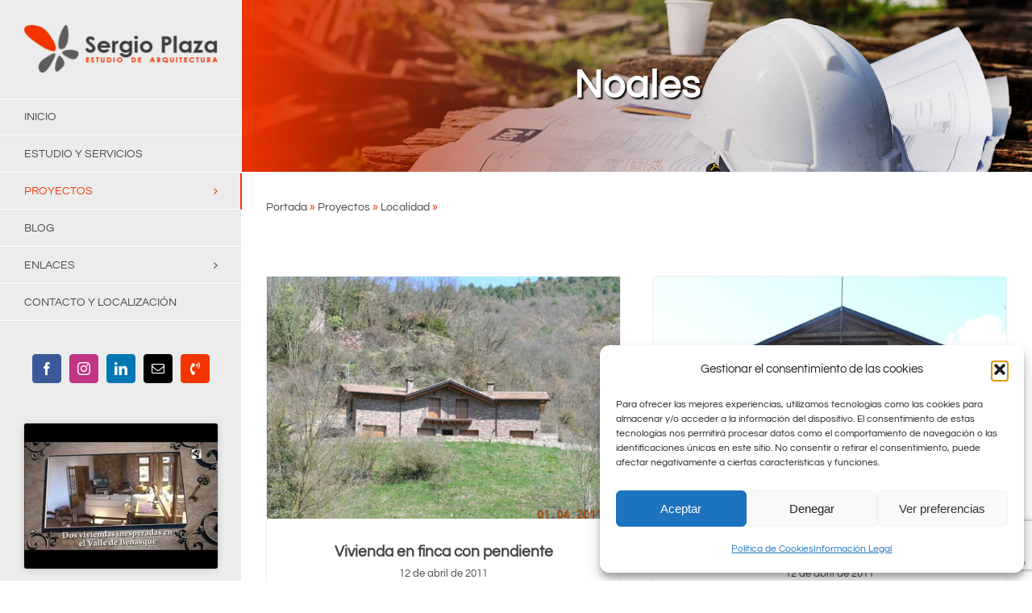

--- FILE ---
content_type: text/html; charset=UTF-8
request_url: https://www.sergioplaza.es/cat/proyectos/localidad/noales/
body_size: 24065
content:
<!DOCTYPE html>
<html class="avada-html-layout-wide avada-html-header-position-left avada-html-is-archive" lang="es" prefix="og: http://ogp.me/ns# fb: http://ogp.me/ns/fb#">
<head>
	<meta http-equiv="X-UA-Compatible" content="IE=edge" />
	<meta http-equiv="Content-Type" content="text/html; charset=utf-8"/>
	<meta name="viewport" content="width=device-width, initial-scale=1" />
	<meta name='robots' content='index, follow, max-image-preview:large, max-snippet:-1, max-video-preview:-1' />

	<!-- This site is optimized with the Yoast SEO plugin v26.8 - https://yoast.com/product/yoast-seo-wordpress/ -->
	<title>Noales archivos - Estudio de Arquitectura Sergio Plaza</title>
	<link rel="canonical" href="https://www.sergioplaza.es/cat/proyectos/localidad/noales/" />
	<meta property="og:locale" content="es_ES" />
	<meta property="og:type" content="article" />
	<meta property="og:title" content="Noales archivos - Estudio de Arquitectura Sergio Plaza" />
	<meta property="og:url" content="https://www.sergioplaza.es/cat/proyectos/localidad/noales/" />
	<meta property="og:site_name" content="Estudio de Arquitectura Sergio Plaza" />
	<meta property="og:image" content="https://www.sergioplaza.es/wp-content/uploads/2023/09/estudio-arquitectura-sergio-plaza.png" />
	<meta property="og:image:width" content="786" />
	<meta property="og:image:height" content="540" />
	<meta property="og:image:type" content="image/png" />
	<meta name="twitter:card" content="summary_large_image" />
	<script type="application/ld+json" class="yoast-schema-graph">{"@context":"https://schema.org","@graph":[{"@type":"CollectionPage","@id":"https://www.sergioplaza.es/cat/proyectos/localidad/noales/","url":"https://www.sergioplaza.es/cat/proyectos/localidad/noales/","name":"Noales archivos - Estudio de Arquitectura Sergio Plaza","isPartOf":{"@id":"https://www.sergioplaza.es/#website"},"primaryImageOfPage":{"@id":"https://www.sergioplaza.es/cat/proyectos/localidad/noales/#primaryimage"},"image":{"@id":"https://www.sergioplaza.es/cat/proyectos/localidad/noales/#primaryimage"},"thumbnailUrl":"https://www.sergioplaza.es/wp-content/uploads/2011/04/1-14-70f.jpg","breadcrumb":{"@id":"https://www.sergioplaza.es/cat/proyectos/localidad/noales/#breadcrumb"},"inLanguage":"es"},{"@type":"ImageObject","inLanguage":"es","@id":"https://www.sergioplaza.es/cat/proyectos/localidad/noales/#primaryimage","url":"https://www.sergioplaza.es/wp-content/uploads/2011/04/1-14-70f.jpg","contentUrl":"https://www.sergioplaza.es/wp-content/uploads/2011/04/1-14-70f.jpg","width":800,"height":600,"caption":"1-14.jpg"},{"@type":"BreadcrumbList","@id":"https://www.sergioplaza.es/cat/proyectos/localidad/noales/#breadcrumb","itemListElement":[{"@type":"ListItem","position":1,"name":"Portada","item":"https://www.sergioplaza.es/"},{"@type":"ListItem","position":2,"name":"Proyectos","item":"https://www.sergioplaza.es/cat/proyectos/"},{"@type":"ListItem","position":3,"name":"Localidad","item":"https://www.sergioplaza.es/cat/proyectos/localidad/"},{"@type":"ListItem","position":4,"name":"Noales"}]},{"@type":"WebSite","@id":"https://www.sergioplaza.es/#website","url":"https://www.sergioplaza.es/","name":"Estudio de Arquitectura Sergio Plaza","description":"25 años proyectando en el Pirineo","publisher":{"@id":"https://www.sergioplaza.es/#organization"},"alternateName":"Estudio de Arquitectura Sergio Plaza","potentialAction":[{"@type":"SearchAction","target":{"@type":"EntryPoint","urlTemplate":"https://www.sergioplaza.es/?s={search_term_string}"},"query-input":{"@type":"PropertyValueSpecification","valueRequired":true,"valueName":"search_term_string"}}],"inLanguage":"es"},{"@type":"Organization","@id":"https://www.sergioplaza.es/#organization","name":"Estudio de Arquitectura Sergio Plaza","alternateName":"Estudio de Arquitectura Sergio Plaza","url":"https://www.sergioplaza.es/","logo":{"@type":"ImageObject","inLanguage":"es","@id":"https://www.sergioplaza.es/#/schema/logo/image/","url":"https://www.sergioplaza.es/wp-content/uploads/2023/09/favicon-sergioplaza.png","contentUrl":"https://www.sergioplaza.es/wp-content/uploads/2023/09/favicon-sergioplaza.png","width":85,"height":74,"caption":"Estudio de Arquitectura Sergio Plaza"},"image":{"@id":"https://www.sergioplaza.es/#/schema/logo/image/"},"sameAs":["https://www.facebook.com/SergioPlaza.Arquitecto/","https://linkedin.com/in/sergio-plaza-lomillos-50ab504a/"]}]}</script>
	<!-- / Yoast SEO plugin. -->


<link href='https://fonts.gstatic.com' crossorigin rel='preconnect' />
<link rel="alternate" type="application/rss+xml" title="Estudio de Arquitectura Sergio Plaza &raquo; Feed" href="https://www.sergioplaza.es/feed/" />
<link rel="alternate" type="application/rss+xml" title="Estudio de Arquitectura Sergio Plaza &raquo; Feed de los comentarios" href="https://www.sergioplaza.es/comments/feed/" />
								<link rel="icon" href="https://www.sergioplaza.es/wp-content/uploads/2023/09/favicon-sergioplaza.png" type="image/png" />
		
					<!-- Apple Touch Icon -->
						<link rel="apple-touch-icon" sizes="180x180" href="https://www.sergioplaza.es/wp-content/uploads/2023/09/favicon-sergioplaza.png" type="image/png">
		
					<!-- Android Icon -->
						<link rel="icon" sizes="192x192" href="https://www.sergioplaza.es/wp-content/uploads/2023/09/favicon-sergioplaza.png" type="image/png">
		
					<!-- MS Edge Icon -->
						<meta name="msapplication-TileImage" content="https://www.sergioplaza.es/wp-content/uploads/2023/09/favicon-sergioplaza.png" type="image/png">
				<link rel="alternate" type="application/rss+xml" title="Estudio de Arquitectura Sergio Plaza &raquo; Categoría Noales del feed" href="https://www.sergioplaza.es/cat/proyectos/localidad/noales/feed/" />
				
		<meta property="og:locale" content="es_ES"/>
		<meta property="og:type" content="article"/>
		<meta property="og:site_name" content="Estudio de Arquitectura Sergio Plaza"/>
		<meta property="og:title" content="Noales archivos - Estudio de Arquitectura Sergio Plaza"/>
				<meta property="og:url" content="https://www.sergioplaza.es/vivienda-en-finca-con-pendiente/"/>
																				<meta property="og:image" content="https://www.sergioplaza.es/wp-content/uploads/2011/04/1-14-70f.jpg"/>
		<meta property="og:image:width" content="800"/>
		<meta property="og:image:height" content="600"/>
		<meta property="og:image:type" content="image/jpeg"/>
				<style id='wp-img-auto-sizes-contain-inline-css' type='text/css'>
img:is([sizes=auto i],[sizes^="auto," i]){contain-intrinsic-size:3000px 1500px}
/*# sourceURL=wp-img-auto-sizes-contain-inline-css */
</style>
<link rel='stylesheet' id='dashicons-css' href='https://www.sergioplaza.es/wp-includes/css/dashicons.min.css?ver=6.9' type='text/css' media='all' />
<link rel='stylesheet' id='rmp-menu-styles-css' href='https://www.sergioplaza.es/wp-content/uploads/rmp-menu/css/rmp-menu.css?ver=12.35.07' type='text/css' media='all' />
<link rel='stylesheet' id='cmplz-general-css' href='https://www.sergioplaza.es/wp-content/plugins/complianz-gdpr/assets/css/cookieblocker.min.css?ver=1765942803' type='text/css' media='all' />
<link rel='stylesheet' id='child-style-css' href='https://www.sergioplaza.es/wp-content/themes/Avada-Child-Theme/style.css?ver=6.9' type='text/css' media='all' />
<link rel='stylesheet' id='fusion-dynamic-css-css' href='https://www.sergioplaza.es/wp-content/uploads/fusion-styles/906993f97fc8115c405e9a975de22f8d.min.css?ver=3.14.2' type='text/css' media='all' />
<script type="text/javascript" src="https://www.sergioplaza.es/wp-content/plugins/google-analytics-for-wordpress/assets/js/frontend-gtag.min.js?ver=9.11.0" id="monsterinsights-frontend-script-js" async="async" data-wp-strategy="async"></script>
<script data-cfasync="false" data-wpfc-render="false" type="text/javascript" id='monsterinsights-frontend-script-js-extra'>/* <![CDATA[ */
var monsterinsights_frontend = {"js_events_tracking":"true","download_extensions":"doc,pdf,ppt,zip,xls,docx,pptx,xlsx","inbound_paths":"[{\"path\":\"\\\/go\\\/\",\"label\":\"affiliate\"},{\"path\":\"\\\/recommend\\\/\",\"label\":\"affiliate\"}]","home_url":"https:\/\/www.sergioplaza.es","hash_tracking":"false","v4_id":"G-JM8DM1D4MX"};/* ]]> */
</script>
<link rel="https://api.w.org/" href="https://www.sergioplaza.es/wp-json/" /><link rel="alternate" title="JSON" type="application/json" href="https://www.sergioplaza.es/wp-json/wp/v2/categories/315" /><link rel="EditURI" type="application/rsd+xml" title="RSD" href="https://www.sergioplaza.es/xmlrpc.php?rsd" />
<meta name="generator" content="WordPress 6.9" />
			<style>.cmplz-hidden {
					display: none !important;
				}</style><style type="text/css" id="css-fb-visibility">@media screen and (max-width: 640px){.fusion-no-small-visibility{display:none !important;}body .sm-text-align-center{text-align:center !important;}body .sm-text-align-left{text-align:left !important;}body .sm-text-align-right{text-align:right !important;}body .sm-text-align-justify{text-align:justify !important;}body .sm-flex-align-center{justify-content:center !important;}body .sm-flex-align-flex-start{justify-content:flex-start !important;}body .sm-flex-align-flex-end{justify-content:flex-end !important;}body .sm-mx-auto{margin-left:auto !important;margin-right:auto !important;}body .sm-ml-auto{margin-left:auto !important;}body .sm-mr-auto{margin-right:auto !important;}body .fusion-absolute-position-small{position:absolute;width:100%;}.awb-sticky.awb-sticky-small{ position: sticky; top: var(--awb-sticky-offset,0); }}@media screen and (min-width: 641px) and (max-width: 1024px){.fusion-no-medium-visibility{display:none !important;}body .md-text-align-center{text-align:center !important;}body .md-text-align-left{text-align:left !important;}body .md-text-align-right{text-align:right !important;}body .md-text-align-justify{text-align:justify !important;}body .md-flex-align-center{justify-content:center !important;}body .md-flex-align-flex-start{justify-content:flex-start !important;}body .md-flex-align-flex-end{justify-content:flex-end !important;}body .md-mx-auto{margin-left:auto !important;margin-right:auto !important;}body .md-ml-auto{margin-left:auto !important;}body .md-mr-auto{margin-right:auto !important;}body .fusion-absolute-position-medium{position:absolute;width:100%;}.awb-sticky.awb-sticky-medium{ position: sticky; top: var(--awb-sticky-offset,0); }}@media screen and (min-width: 1025px){.fusion-no-large-visibility{display:none !important;}body .lg-text-align-center{text-align:center !important;}body .lg-text-align-left{text-align:left !important;}body .lg-text-align-right{text-align:right !important;}body .lg-text-align-justify{text-align:justify !important;}body .lg-flex-align-center{justify-content:center !important;}body .lg-flex-align-flex-start{justify-content:flex-start !important;}body .lg-flex-align-flex-end{justify-content:flex-end !important;}body .lg-mx-auto{margin-left:auto !important;margin-right:auto !important;}body .lg-ml-auto{margin-left:auto !important;}body .lg-mr-auto{margin-right:auto !important;}body .fusion-absolute-position-large{position:absolute;width:100%;}.awb-sticky.awb-sticky-large{ position: sticky; top: var(--awb-sticky-offset,0); }}</style>		<style type="text/css" id="wp-custom-css">
			.fusion-logo img {
	width: 100%!important;
}

div#side-header, #side-header, .fusion-header {
	background-color: #ececec!important;
	--header_bg_color: #ececec!important;
	--archive_header_bg_color: #ececec!important;
}

#menu-hotel-main-menu li {
    border-bottom: 1px solid #e5e5e5!important;
}

#menu-hotel-main-menu li#menu-item-4834 {
	border-top: 1px solid #e5e5e5!important;
}

.sub-menu a:hover {
	color: #f33500!important;
}

.fusion-menu li a:hover {
	background-color: white!important
}

.side-header-content.side-header-content-1-2 {
	text-align: center!important;
}

.side-header-content.side-header-content-1-2 a.fusion-social-network-icon.fusion-tooltip {
	border-radius: 4px!important;
}

.sub-menu .sub-menu a {
	font-size: 10px!important;
	padding-top: 0!important;
	padding-bottom: 0!important;
}

/* BLOG HOME */

.bloghome h2 a {
	font-weight: bold;
	font-size: 15px;
}

.bloghome p.fusion-single-line-meta span {
	font-size: 13px!important;
}

.bloghome .fusion-post-content-container p {
	font-size: 13px!important;
}

#wpcf7-f5010-p4766-o1 .fusion-one-half.fusion-layout-column.fusion-spacing-yes, #wpcf7-f5010-p4789-o1 .fusion-one-half.fusion-layout-column.fusion-spacing-yes {
    margin-bottom: 0!important;
}

.centrarform {
	text-align: center!important;
}

.wpcf7-list-item {
    margin: 0!important;
}

.wpcf7-spinner {
	display: none!important;
}

/*
a {
	pointer-events:none!important;
}


div#side-header a, #side-header a, .fusion-header a {
	pointer-events: inherit!important;
} */

#fusion-slider-367 .flex-control-paging li a.flex-active {
	background-color: white!important;
}

#fusion-slider-367 .flex-control-paging li a {
	background-color: rgba(255,255,255,0.5)!important;
}

section.related-posts.single-related-posts h4 {
	text-align: center!important;
	font-weight: bold!important;
	font-size: 14px!important;
}

section.related-posts.single-related-posts .fusion-carousel-meta {
	text-align: center!important;
}

.post .fusion-meta-info {
	pointer-events: none!important;
}

.category .fusion-post-grid h2 {
	font-weight: bold!important;
	text-align: center!important;
}

.category .fusion-post-grid p {
	font-size: 12.5px!important;
	text-align: center!important;
	line-height: 24px!important;
}

.category .fusion-post-grid .fusion-image-wrapper {
    height: 300px!important;
}

@media screen and (max-width:1035px) {
	.category .fusion-post-grid .fusion-image-wrapper {
    height: 225px!important;
}
}

.category .fusion-post-grid .fusion-image-wrapper img {
    min-height: 100%!important;
}

.post-template-default h1 {
	font-size: 30px!important;
	font-weight: bold!important;
}

.titlebarentry {
	height: 213px!important;
}

.titlebarentrymn {
	height: 122px!important;
}

.fusion-page-title-bar h1 {
	color: white!important;
	text-shadow: 2px 2px 2px black;
	font-weight: bold!important;
	letter-spacing: 1px!important;
}

.titlebarentry h1 {
	color: white!important;
	text-shadow: 2px 2px 2px black;
	font-weight: bold!important;
	letter-spacing: 1px!important;
}

.ilightbox-toolbar.parade, .ilightbox-social {
	display: none!important;
}

nav.fusion-breadcrumbs, nav.fusion-breadcrumbs a {
	color: #464549!important;
}

nav.fusion-breadcrumbs, nav.fusion-breadcrumbs a:hover {
	color: #f33500!important;
}

a.fusion-button.button-flat.button-large.button-default.fusion-button-default:hover {
    background-color: #464549!important;
}

/* COOKIES */

#cmplz-document p, #cmplz-document li {
	font-size: 16px!important;
}

#cmplz-document h2 {
	font-weight: bold!important;
	font-size: 18px!important;
}

#cmplz-document {
	max-width: 100%!important;
}

.aragontvmenu {
	font-size: 14px!important;
	text-align: center!important;
	font-weight: bold!important;
}

.side-header-content.side-header-content-3 .fusion-header-content-3-wrapper {
	display: block!important;
}

.fusion-mobile-menu-icons {
	display: none!important;
}

button.cmplz-blocked-content-notice.cmplz-accept-category.cmplz-accept-marketing, p.aragontvmenu {
	display: none!important;
}

.post .fusion-flexslider .slides a img {
max-width:800px!important;
}

.post .fusion-flexslider .slides li {
text-align:center!important;
}

.post .flexslider .slides img {
	display: inline-block!important;
}

.slides .slide-content-container.slide-content-center {
    margin-top: 140px!important;
}

.post-template-default main .post a {
	color: #f33500!important;
}

.post-template-default main .post a:hover {
	color: #000000!important;
}

/* BUSCADOR */

.category-3 form.searchform.fusion-search-form.fusion-live-search.fusion-search-form-classic, .category-295 form.searchform.fusion-search-form.fusion-live-search.fusion-search-form-classic,
.category-296 form.searchform.fusion-search-form.fusion-live-search.fusion-search-form-classic,
.category-297 form.searchform.fusion-search-form.fusion-live-search.fusion-search-form-classic,
.category-298 form.searchform.fusion-search-form.fusion-live-search.fusion-search-form-classic,
.category-299 form.searchform.fusion-search-form.fusion-live-search.fusion-search-form-classic,
.category-300 form.searchform.fusion-search-form.fusion-live-search.fusion-search-form-classic,
.category-301 form.searchform.fusion-search-form.fusion-live-search.fusion-search-form-classic,
.category-302 form.searchform.fusion-search-form.fusion-live-search.fusion-search-form-classic,
.category-303 form.searchform.fusion-search-form.fusion-live-search.fusion-search-form-classic,
.category-304 form.searchform.fusion-search-form.fusion-live-search.fusion-search-form-classic,
.category-305 form.searchform.fusion-search-form.fusion-live-search.fusion-search-form-classic,
.category-306 form.searchform.fusion-search-form.fusion-live-search.fusion-search-form-classic,
.category-307 form.searchform.fusion-search-form.fusion-live-search.fusion-search-form-classic,
.category-308 form.searchform.fusion-search-form.fusion-live-search.fusion-search-form-classic,
.category-309 form.searchform.fusion-search-form.fusion-live-search.fusion-search-form-classic,
.category-310 form.searchform.fusion-search-form.fusion-live-search.fusion-search-form-classic,
.category-311 form.searchform.fusion-search-form.fusion-live-search.fusion-search-form-classic,
.category-312 form.searchform.fusion-search-form.fusion-live-search.fusion-search-form-classic,
.category-313 form.searchform.fusion-search-form.fusion-live-search.fusion-search-form-classic,
.category-314 form.searchform.fusion-search-form.fusion-live-search.fusion-search-form-classic,
.category-315 form.searchform.fusion-search-form.fusion-live-search.fusion-search-form-classic,
.category-316 form.searchform.fusion-search-form.fusion-live-search.fusion-search-form-classic,
.category-317 form.searchform.fusion-search-form.fusion-live-search.fusion-search-form-classic,
.category-318 form.searchform.fusion-search-form.fusion-live-search.fusion-search-form-classic,
.category-319 form.searchform.fusion-search-form.fusion-live-search.fusion-search-form-classic,
.category-320 form.searchform.fusion-search-form.fusion-live-search.fusion-search-form-classic,
.category-321 form.searchform.fusion-search-form.fusion-live-search.fusion-search-form-classic,
.category-322 form.searchform.fusion-search-form.fusion-live-search.fusion-search-form-classic,
.category-323 form.searchform.fusion-search-form.fusion-live-search.fusion-search-form-classic,
.category-324 form.searchform.fusion-search-form.fusion-live-search.fusion-search-form-classic,
.category-325 form.searchform.fusion-search-form.fusion-live-search.fusion-search-form-classic,
.category-326 form.searchform.fusion-search-form.fusion-live-search.fusion-search-form-classic,
.category-327 form.searchform.fusion-search-form.fusion-live-search.fusion-search-form-classic,
.category-328 form.searchform.fusion-search-form.fusion-live-search.fusion-search-form-classic,
.category-329 form.searchform.fusion-search-form.fusion-live-search.fusion-search-form-classic,
.category-330 form.searchform.fusion-search-form.fusion-live-search.fusion-search-form-classic,
.category-331 form.searchform.fusion-search-form.fusion-live-search.fusion-search-form-classic,
.category-332 form.searchform.fusion-search-form.fusion-live-search.fusion-search-form-classic,
.category-333 form.searchform.fusion-search-form.fusion-live-search.fusion-search-form-classic,
.category-334 form.searchform.fusion-search-form.fusion-live-search.fusion-search-form-classic,
.category-335 form.searchform.fusion-search-form.fusion-live-search.fusion-search-form-classic,
.category-336 form.searchform.fusion-search-form.fusion-live-search.fusion-search-form-classic,
.category-337 form.searchform.fusion-search-form.fusion-live-search.fusion-search-form-classic,
.category-338 form.searchform.fusion-search-form.fusion-live-search.fusion-search-form-classic,
.category-339 form.searchform.fusion-search-form.fusion-live-search.fusion-search-form-classic,
.category-340 form.searchform.fusion-search-form.fusion-live-search.fusion-search-form-classic,
.category-341 form.searchform.fusion-search-form.fusion-live-search.fusion-search-form-classic,
.category-342 form.searchform.fusion-search-form.fusion-live-search.fusion-search-form-classic,
.category-343 form.searchform.fusion-search-form.fusion-live-search.fusion-search-form-classic,
.category-344 form.searchform.fusion-search-form.fusion-live-search.fusion-search-form-classic,
.category-345 form.searchform.fusion-search-form.fusion-live-search.fusion-search-form-classic,
.category-346 form.searchform.fusion-search-form.fusion-live-search.fusion-search-form-classic,
.category-347 form.searchform.fusion-search-form.fusion-live-search.fusion-search-form-classic,
.category-348 form.searchform.fusion-search-form.fusion-live-search.fusion-search-form-classic,
.category-349 form.searchform.fusion-search-form.fusion-live-search.fusion-search-form-classic,
.category-350 form.searchform.fusion-search-form.fusion-live-search.fusion-search-form-classic,
.category-351 form.searchform.fusion-search-form.fusion-live-search.fusion-search-form-classic,
.category-352 form.searchform.fusion-search-form.fusion-live-search.fusion-search-form-classic,
.category-353 form.searchform.fusion-search-form.fusion-live-search.fusion-search-form-classic,
.category-354 form.searchform.fusion-search-form.fusion-live-search.fusion-search-form-classic,
.category-355 form.searchform.fusion-search-form.fusion-live-search.fusion-search-form-classic,
.category-356 form.searchform.fusion-search-form.fusion-live-search.fusion-search-form-classic,
.category-357 form.searchform.fusion-search-form.fusion-live-search.fusion-search-form-classic,
.category-358 form.searchform.fusion-search-form.fusion-live-search.fusion-search-form-classic,
.category-359 form.searchform.fusion-search-form.fusion-live-search.fusion-search-form-classic,
.category-360 form.searchform.fusion-search-form.fusion-live-search.fusion-search-form-classic,
.category-361 form.searchform.fusion-search-form.fusion-live-search.fusion-search-form-classic,
.category-362 form.searchform.fusion-search-form.fusion-live-search.fusion-search-form-classic,
.category-363 form.searchform.fusion-search-form.fusion-live-search.fusion-search-form-classic,
.category-364 form.searchform.fusion-search-form.fusion-live-search.fusion-search-form-classic,
.category-365 form.searchform.fusion-search-form.fusion-live-search.fusion-search-form-classic,
.category-366 form.searchform.fusion-search-form.fusion-live-search.fusion-search-form-classic,
.category-367 form.searchform.fusion-search-form.fusion-live-search.fusion-search-form-classic,
.category-368 form.searchform.fusion-search-form.fusion-live-search.fusion-search-form-classic,
.category-369 form.searchform.fusion-search-form.fusion-live-search.fusion-search-form-classic,
.category-370 form.searchform.fusion-search-form.fusion-live-search.fusion-search-form-classic,
.category-371 form.searchform.fusion-search-form.fusion-live-search.fusion-search-form-classic,
.category-372 form.searchform.fusion-search-form.fusion-live-search.fusion-search-form-classic,
.category-373 form.searchform.fusion-search-form.fusion-live-search.fusion-search-form-classic,
.category-374 form.searchform.fusion-search-form.fusion-live-search.fusion-search-form-classic,
.category-375 form.searchform.fusion-search-form.fusion-live-search.fusion-search-form-classic,
.category-376 form.searchform.fusion-search-form.fusion-live-search.fusion-search-form-classic,
.category-377 form.searchform.fusion-search-form.fusion-live-search.fusion-search-form-classic,
.category-378 form.searchform.fusion-search-form.fusion-live-search.fusion-search-form-classic,
.category-379 form.searchform.fusion-search-form.fusion-live-search.fusion-search-form-classic,
.category-380 form.searchform.fusion-search-form.fusion-live-search.fusion-search-form-classic,
.category-381 form.searchform.fusion-search-form.fusion-live-search.fusion-search-form-classic,
.category-382 form.searchform.fusion-search-form.fusion-live-search.fusion-search-form-classic,
.category-383 form.searchform.fusion-search-form.fusion-live-search.fusion-search-form-classic,
.category-384 form.searchform.fusion-search-form.fusion-live-search.fusion-search-form-classic,
.category-385 form.searchform.fusion-search-form.fusion-live-search.fusion-search-form-classic,
.category-386 form.searchform.fusion-search-form.fusion-live-search.fusion-search-form-classic,
.category-387 form.searchform.fusion-search-form.fusion-live-search.fusion-search-form-classic,
.category-388 form.searchform.fusion-search-form.fusion-live-search.fusion-search-form-classic,
.category-389 form.searchform.fusion-search-form.fusion-live-search.fusion-search-form-classic,
.category-390 form.searchform.fusion-search-form.fusion-live-search.fusion-search-form-classic,
.category-391 form.searchform.fusion-search-form.fusion-live-search.fusion-search-form-classic,
.category-392 form.searchform.fusion-search-form.fusion-live-search.fusion-search-form-classic,
.category-393 form.searchform.fusion-search-form.fusion-live-search.fusion-search-form-classic,
.category-394 form.searchform.fusion-search-form.fusion-live-search.fusion-search-form-classic,
.category-395 form.searchform.fusion-search-form.fusion-live-search.fusion-search-form-classic,
.category-396 form.searchform.fusion-search-form.fusion-live-search.fusion-search-form-classic,
.category-397 form.searchform.fusion-search-form.fusion-live-search.fusion-search-form-classic,
.category-398 form.searchform.fusion-search-form.fusion-live-search.fusion-search-form-classic,
.category-399 form.searchform.fusion-search-form.fusion-live-search.fusion-search-form-classic,
.category-400 form.searchform.fusion-search-form.fusion-live-search.fusion-search-form-classic
 {
	display: none!important;
}

input#fusion-live-search-input-0 {
    border: 1px solid #f23500!important;
	background: #fff5f2!important;
}		</style>
				<script type="text/javascript">
			var doc = document.documentElement;
			doc.setAttribute( 'data-useragent', navigator.userAgent );
		</script>
			<!-- Fonts Plugin CSS - https://fontsplugin.com/ -->
	<style>
		/* Cached: January 28, 2026 at 8:32pm */
/* vietnamese */
@font-face {
  font-family: 'Questrial';
  font-style: normal;
  font-weight: 400;
  font-display: swap;
  src: url(https://fonts.gstatic.com/s/questrial/v19/QdVUSTchPBm7nuUeVf70sSFlq20.woff2) format('woff2');
  unicode-range: U+0102-0103, U+0110-0111, U+0128-0129, U+0168-0169, U+01A0-01A1, U+01AF-01B0, U+0300-0301, U+0303-0304, U+0308-0309, U+0323, U+0329, U+1EA0-1EF9, U+20AB;
}
/* latin-ext */
@font-face {
  font-family: 'Questrial';
  font-style: normal;
  font-weight: 400;
  font-display: swap;
  src: url(https://fonts.gstatic.com/s/questrial/v19/QdVUSTchPBm7nuUeVf70sCFlq20.woff2) format('woff2');
  unicode-range: U+0100-02BA, U+02BD-02C5, U+02C7-02CC, U+02CE-02D7, U+02DD-02FF, U+0304, U+0308, U+0329, U+1D00-1DBF, U+1E00-1E9F, U+1EF2-1EFF, U+2020, U+20A0-20AB, U+20AD-20C0, U+2113, U+2C60-2C7F, U+A720-A7FF;
}
/* latin */
@font-face {
  font-family: 'Questrial';
  font-style: normal;
  font-weight: 400;
  font-display: swap;
  src: url(https://fonts.gstatic.com/s/questrial/v19/QdVUSTchPBm7nuUeVf70viFl.woff2) format('woff2');
  unicode-range: U+0000-00FF, U+0131, U+0152-0153, U+02BB-02BC, U+02C6, U+02DA, U+02DC, U+0304, U+0308, U+0329, U+2000-206F, U+20AC, U+2122, U+2191, U+2193, U+2212, U+2215, U+FEFF, U+FFFD;
}

	</style>
	<!-- Fonts Plugin CSS -->
	<!-- Google tag (gtag.js) -->
<script type="text/plain" data-service="google-analytics" data-category="statistics" async data-cmplz-src="https://www.googletagmanager.com/gtag/js?id=G-JM8DM1D4MX"></script>
<script>
  window.dataLayer = window.dataLayer || [];
  function gtag(){dataLayer.push(arguments);}
  gtag('js', new Date());

  gtag('config', 'G-JM8DM1D4MX');
</script>
	<style id='global-styles-inline-css' type='text/css'>
:root{--wp--preset--aspect-ratio--square: 1;--wp--preset--aspect-ratio--4-3: 4/3;--wp--preset--aspect-ratio--3-4: 3/4;--wp--preset--aspect-ratio--3-2: 3/2;--wp--preset--aspect-ratio--2-3: 2/3;--wp--preset--aspect-ratio--16-9: 16/9;--wp--preset--aspect-ratio--9-16: 9/16;--wp--preset--color--black: #000000;--wp--preset--color--cyan-bluish-gray: #abb8c3;--wp--preset--color--white: #ffffff;--wp--preset--color--pale-pink: #f78da7;--wp--preset--color--vivid-red: #cf2e2e;--wp--preset--color--luminous-vivid-orange: #ff6900;--wp--preset--color--luminous-vivid-amber: #fcb900;--wp--preset--color--light-green-cyan: #7bdcb5;--wp--preset--color--vivid-green-cyan: #00d084;--wp--preset--color--pale-cyan-blue: #8ed1fc;--wp--preset--color--vivid-cyan-blue: #0693e3;--wp--preset--color--vivid-purple: #9b51e0;--wp--preset--color--awb-color-1: #ffffff;--wp--preset--color--awb-color-2: #ebeef1;--wp--preset--color--awb-color-3: #e0dede;--wp--preset--color--awb-color-4: #f33500;--wp--preset--color--awb-color-5: #747474;--wp--preset--color--awb-color-6: #333333;--wp--preset--color--awb-color-7: #1d2939;--wp--preset--color--awb-color-8: #464549;--wp--preset--gradient--vivid-cyan-blue-to-vivid-purple: linear-gradient(135deg,rgb(6,147,227) 0%,rgb(155,81,224) 100%);--wp--preset--gradient--light-green-cyan-to-vivid-green-cyan: linear-gradient(135deg,rgb(122,220,180) 0%,rgb(0,208,130) 100%);--wp--preset--gradient--luminous-vivid-amber-to-luminous-vivid-orange: linear-gradient(135deg,rgb(252,185,0) 0%,rgb(255,105,0) 100%);--wp--preset--gradient--luminous-vivid-orange-to-vivid-red: linear-gradient(135deg,rgb(255,105,0) 0%,rgb(207,46,46) 100%);--wp--preset--gradient--very-light-gray-to-cyan-bluish-gray: linear-gradient(135deg,rgb(238,238,238) 0%,rgb(169,184,195) 100%);--wp--preset--gradient--cool-to-warm-spectrum: linear-gradient(135deg,rgb(74,234,220) 0%,rgb(151,120,209) 20%,rgb(207,42,186) 40%,rgb(238,44,130) 60%,rgb(251,105,98) 80%,rgb(254,248,76) 100%);--wp--preset--gradient--blush-light-purple: linear-gradient(135deg,rgb(255,206,236) 0%,rgb(152,150,240) 100%);--wp--preset--gradient--blush-bordeaux: linear-gradient(135deg,rgb(254,205,165) 0%,rgb(254,45,45) 50%,rgb(107,0,62) 100%);--wp--preset--gradient--luminous-dusk: linear-gradient(135deg,rgb(255,203,112) 0%,rgb(199,81,192) 50%,rgb(65,88,208) 100%);--wp--preset--gradient--pale-ocean: linear-gradient(135deg,rgb(255,245,203) 0%,rgb(182,227,212) 50%,rgb(51,167,181) 100%);--wp--preset--gradient--electric-grass: linear-gradient(135deg,rgb(202,248,128) 0%,rgb(113,206,126) 100%);--wp--preset--gradient--midnight: linear-gradient(135deg,rgb(2,3,129) 0%,rgb(40,116,252) 100%);--wp--preset--font-size--small: 12px;--wp--preset--font-size--medium: 20px;--wp--preset--font-size--large: 24px;--wp--preset--font-size--x-large: 42px;--wp--preset--font-size--normal: 16px;--wp--preset--font-size--xlarge: 32px;--wp--preset--font-size--huge: 48px;--wp--preset--font-family--questrial: Questrial;--wp--preset--spacing--20: 0.44rem;--wp--preset--spacing--30: 0.67rem;--wp--preset--spacing--40: 1rem;--wp--preset--spacing--50: 1.5rem;--wp--preset--spacing--60: 2.25rem;--wp--preset--spacing--70: 3.38rem;--wp--preset--spacing--80: 5.06rem;--wp--preset--shadow--natural: 6px 6px 9px rgba(0, 0, 0, 0.2);--wp--preset--shadow--deep: 12px 12px 50px rgba(0, 0, 0, 0.4);--wp--preset--shadow--sharp: 6px 6px 0px rgba(0, 0, 0, 0.2);--wp--preset--shadow--outlined: 6px 6px 0px -3px rgb(255, 255, 255), 6px 6px rgb(0, 0, 0);--wp--preset--shadow--crisp: 6px 6px 0px rgb(0, 0, 0);}:where(.is-layout-flex){gap: 0.5em;}:where(.is-layout-grid){gap: 0.5em;}body .is-layout-flex{display: flex;}.is-layout-flex{flex-wrap: wrap;align-items: center;}.is-layout-flex > :is(*, div){margin: 0;}body .is-layout-grid{display: grid;}.is-layout-grid > :is(*, div){margin: 0;}:where(.wp-block-columns.is-layout-flex){gap: 2em;}:where(.wp-block-columns.is-layout-grid){gap: 2em;}:where(.wp-block-post-template.is-layout-flex){gap: 1.25em;}:where(.wp-block-post-template.is-layout-grid){gap: 1.25em;}.has-black-color{color: var(--wp--preset--color--black) !important;}.has-cyan-bluish-gray-color{color: var(--wp--preset--color--cyan-bluish-gray) !important;}.has-white-color{color: var(--wp--preset--color--white) !important;}.has-pale-pink-color{color: var(--wp--preset--color--pale-pink) !important;}.has-vivid-red-color{color: var(--wp--preset--color--vivid-red) !important;}.has-luminous-vivid-orange-color{color: var(--wp--preset--color--luminous-vivid-orange) !important;}.has-luminous-vivid-amber-color{color: var(--wp--preset--color--luminous-vivid-amber) !important;}.has-light-green-cyan-color{color: var(--wp--preset--color--light-green-cyan) !important;}.has-vivid-green-cyan-color{color: var(--wp--preset--color--vivid-green-cyan) !important;}.has-pale-cyan-blue-color{color: var(--wp--preset--color--pale-cyan-blue) !important;}.has-vivid-cyan-blue-color{color: var(--wp--preset--color--vivid-cyan-blue) !important;}.has-vivid-purple-color{color: var(--wp--preset--color--vivid-purple) !important;}.has-black-background-color{background-color: var(--wp--preset--color--black) !important;}.has-cyan-bluish-gray-background-color{background-color: var(--wp--preset--color--cyan-bluish-gray) !important;}.has-white-background-color{background-color: var(--wp--preset--color--white) !important;}.has-pale-pink-background-color{background-color: var(--wp--preset--color--pale-pink) !important;}.has-vivid-red-background-color{background-color: var(--wp--preset--color--vivid-red) !important;}.has-luminous-vivid-orange-background-color{background-color: var(--wp--preset--color--luminous-vivid-orange) !important;}.has-luminous-vivid-amber-background-color{background-color: var(--wp--preset--color--luminous-vivid-amber) !important;}.has-light-green-cyan-background-color{background-color: var(--wp--preset--color--light-green-cyan) !important;}.has-vivid-green-cyan-background-color{background-color: var(--wp--preset--color--vivid-green-cyan) !important;}.has-pale-cyan-blue-background-color{background-color: var(--wp--preset--color--pale-cyan-blue) !important;}.has-vivid-cyan-blue-background-color{background-color: var(--wp--preset--color--vivid-cyan-blue) !important;}.has-vivid-purple-background-color{background-color: var(--wp--preset--color--vivid-purple) !important;}.has-black-border-color{border-color: var(--wp--preset--color--black) !important;}.has-cyan-bluish-gray-border-color{border-color: var(--wp--preset--color--cyan-bluish-gray) !important;}.has-white-border-color{border-color: var(--wp--preset--color--white) !important;}.has-pale-pink-border-color{border-color: var(--wp--preset--color--pale-pink) !important;}.has-vivid-red-border-color{border-color: var(--wp--preset--color--vivid-red) !important;}.has-luminous-vivid-orange-border-color{border-color: var(--wp--preset--color--luminous-vivid-orange) !important;}.has-luminous-vivid-amber-border-color{border-color: var(--wp--preset--color--luminous-vivid-amber) !important;}.has-light-green-cyan-border-color{border-color: var(--wp--preset--color--light-green-cyan) !important;}.has-vivid-green-cyan-border-color{border-color: var(--wp--preset--color--vivid-green-cyan) !important;}.has-pale-cyan-blue-border-color{border-color: var(--wp--preset--color--pale-cyan-blue) !important;}.has-vivid-cyan-blue-border-color{border-color: var(--wp--preset--color--vivid-cyan-blue) !important;}.has-vivid-purple-border-color{border-color: var(--wp--preset--color--vivid-purple) !important;}.has-vivid-cyan-blue-to-vivid-purple-gradient-background{background: var(--wp--preset--gradient--vivid-cyan-blue-to-vivid-purple) !important;}.has-light-green-cyan-to-vivid-green-cyan-gradient-background{background: var(--wp--preset--gradient--light-green-cyan-to-vivid-green-cyan) !important;}.has-luminous-vivid-amber-to-luminous-vivid-orange-gradient-background{background: var(--wp--preset--gradient--luminous-vivid-amber-to-luminous-vivid-orange) !important;}.has-luminous-vivid-orange-to-vivid-red-gradient-background{background: var(--wp--preset--gradient--luminous-vivid-orange-to-vivid-red) !important;}.has-very-light-gray-to-cyan-bluish-gray-gradient-background{background: var(--wp--preset--gradient--very-light-gray-to-cyan-bluish-gray) !important;}.has-cool-to-warm-spectrum-gradient-background{background: var(--wp--preset--gradient--cool-to-warm-spectrum) !important;}.has-blush-light-purple-gradient-background{background: var(--wp--preset--gradient--blush-light-purple) !important;}.has-blush-bordeaux-gradient-background{background: var(--wp--preset--gradient--blush-bordeaux) !important;}.has-luminous-dusk-gradient-background{background: var(--wp--preset--gradient--luminous-dusk) !important;}.has-pale-ocean-gradient-background{background: var(--wp--preset--gradient--pale-ocean) !important;}.has-electric-grass-gradient-background{background: var(--wp--preset--gradient--electric-grass) !important;}.has-midnight-gradient-background{background: var(--wp--preset--gradient--midnight) !important;}.has-small-font-size{font-size: var(--wp--preset--font-size--small) !important;}.has-medium-font-size{font-size: var(--wp--preset--font-size--medium) !important;}.has-large-font-size{font-size: var(--wp--preset--font-size--large) !important;}.has-x-large-font-size{font-size: var(--wp--preset--font-size--x-large) !important;}.has-questrial-font-family{font-family: var(--wp--preset--font-family--questrial) !important;}
/*# sourceURL=global-styles-inline-css */
</style>
</head>

<body data-cmplz=1 class="archive category category-noales category-315 wp-theme-Avada wp-child-theme-Avada-Child-Theme fusion-image-hovers fusion-pagination-sizing fusion-button_type-flat fusion-button_span-no fusion-button_gradient-linear avada-image-rollover-circle-yes avada-image-rollover-yes avada-image-rollover-direction-center_horiz fusion-body ltr fusion-sticky-header no-tablet-sticky-header no-mobile-slidingbar avada-has-rev-slider-styles fusion-disable-outline fusion-sub-menu-slide mobile-logo-pos-left layout-wide-mode avada-has-boxed-modal-shadow-none layout-scroll-offset-full avada-has-zero-margin-offset-top side-header side-header-left menu-text-align-left mobile-menu-design-modern fusion-show-pagination-text fusion-header-layout-v5 avada-responsive avada-footer-fx-none avada-menu-highlight-style-bar fusion-search-form-classic fusion-main-menu-search-dropdown fusion-avatar-square avada-dropdown-styles avada-blog-layout-grid avada-blog-archive-layout-grid avada-header-shadow-no avada-menu-icon-position-left avada-has-megamenu-shadow avada-has-mainmenu-dropdown-divider avada-has-pagetitle-100-width avada-has-pagetitle-bg-full avada-has-breadcrumb-mobile-hidden avada-has-pagetitlebar-retina-bg-image avada-has-titlebar-bar_and_content avada-social-full-transparent avada-has-pagination-padding avada-flyout-menu-direction-fade avada-ec-views-v1" data-awb-post-id="311">
				<button type="button"  aria-controls="rmp-container-5175" aria-label="Menu Trigger" id="rmp_menu_trigger-5175"  class="rmp_menu_trigger rmp-menu-trigger-boring">
								<span class="rmp-trigger-box">
									<span class="responsive-menu-pro-inner"></span>
								</span>
					</button>
						<div id="rmp-container-5175" class="rmp-container rmp-container rmp-slide-left">
							<div id="rmp-menu-title-5175" class="rmp-menu-title">
									<span class="rmp-menu-title-link">
										<img class="rmp-menu-title-image" src="https://www.sergioplaza.es/wp-content/uploads/2023/09/logo-menu-mobile.png" alt="" width="100" height="100" /><span></span>					</span>
							</div>
			<div id="rmp-menu-wrap-5175" class="rmp-menu-wrap"><ul id="rmp-menu-5175" class="rmp-menu" role="menubar" aria-label="Menu Mobile"><li id="rmp-menu-item-4834" class=" menu-item menu-item-type-post_type menu-item-object-page menu-item-home rmp-menu-item rmp-menu-top-level-item" role="none"><a  title="Inicio"  href="https://www.sergioplaza.es/"  class="rmp-menu-item-link"  role="menuitem"  >Inicio</a></li><li id="rmp-menu-item-4835" class=" menu-item menu-item-type-custom menu-item-object-custom rmp-menu-item rmp-menu-top-level-item" role="none"><a  title="Estudio y Servicios"  href="/estudio/"  class="rmp-menu-item-link"  role="menuitem"  >Estudio y Servicios</a></li><li id="rmp-menu-item-4836" class=" menu-item menu-item-type-custom menu-item-object-custom current-menu-ancestor menu-item-has-children rmp-menu-item rmp-menu-item-current-ancestor rmp-menu-item-has-children rmp-menu-top-level-item" role="none"><a  title="Proyectos"  href="/cat/proyectos/"  class="rmp-menu-item-link"  role="menuitem"  >Proyectos<div class="rmp-menu-subarrow">▼</div></a><ul aria-label="Proyectos"
            role="menu" data-depth="2"
            class="rmp-submenu rmp-submenu-depth-1"><li id="rmp-menu-item-4984" class=" menu-item menu-item-type-custom menu-item-object-custom current-menu-ancestor current-menu-parent menu-item-has-children rmp-menu-item rmp-menu-item-current-ancestor rmp-menu-item-current-parent rmp-menu-item-has-children rmp-menu-sub-level-item" role="none"><a  title="Localidad"  href="#"  class="rmp-menu-item-link"  role="menuitem"  >Localidad<div class="rmp-menu-subarrow">▼</div></a><ul aria-label="Localidad"
            role="menu" data-depth="3"
            class="rmp-submenu rmp-submenu-depth-2"><li id="rmp-menu-item-4858" class=" menu-item menu-item-type-taxonomy menu-item-object-category rmp-menu-item rmp-menu-sub-level-item" role="none"><a  href="https://www.sergioplaza.es/cat/proyectos/localidad/alins/"  class="rmp-menu-item-link"  role="menuitem"  >Alins</a></li><li id="rmp-menu-item-4859" class=" menu-item menu-item-type-taxonomy menu-item-object-category rmp-menu-item rmp-menu-sub-level-item" role="none"><a  href="https://www.sergioplaza.es/cat/proyectos/localidad/anciles/"  class="rmp-menu-item-link"  role="menuitem"  >Anciles</a></li><li id="rmp-menu-item-4860" class=" menu-item menu-item-type-taxonomy menu-item-object-category rmp-menu-item rmp-menu-sub-level-item" role="none"><a  href="https://www.sergioplaza.es/cat/proyectos/localidad/benasque/"  class="rmp-menu-item-link"  role="menuitem"  >Benasque</a></li><li id="rmp-menu-item-4861" class=" menu-item menu-item-type-taxonomy menu-item-object-category rmp-menu-item rmp-menu-sub-level-item" role="none"><a  href="https://www.sergioplaza.es/cat/proyectos/localidad/bisaurri/"  class="rmp-menu-item-link"  role="menuitem"  >Bisaurri</a></li><li id="rmp-menu-item-4862" class=" menu-item menu-item-type-taxonomy menu-item-object-category rmp-menu-item rmp-menu-sub-level-item" role="none"><a  href="https://www.sergioplaza.es/cat/proyectos/localidad/cascoantig/"  class="rmp-menu-item-link"  role="menuitem"  >Casco Antig.</a></li><li id="rmp-menu-item-4863" class=" menu-item menu-item-type-taxonomy menu-item-object-category rmp-menu-item rmp-menu-sub-level-item" role="none"><a  href="https://www.sergioplaza.es/cat/proyectos/localidad/colonia/"  class="rmp-menu-item-link"  role="menuitem"  >Colonia</a></li><li id="rmp-menu-item-4864" class=" menu-item menu-item-type-taxonomy menu-item-object-category rmp-menu-item rmp-menu-sub-level-item" role="none"><a  href="https://www.sergioplaza.es/cat/proyectos/localidad/eecerler/"  class="rmp-menu-item-link"  role="menuitem"  >E.E. Cerler</a></li><li id="rmp-menu-item-4865" class=" menu-item menu-item-type-taxonomy menu-item-object-category rmp-menu-item rmp-menu-sub-level-item" role="none"><a  href="https://www.sergioplaza.es/cat/proyectos/localidad/elsoler/"  class="rmp-menu-item-link"  role="menuitem"  >El Soler</a></li><li id="rmp-menu-item-4866" class=" menu-item menu-item-type-taxonomy menu-item-object-category rmp-menu-item rmp-menu-sub-level-item" role="none"><a  href="https://www.sergioplaza.es/cat/proyectos/localidad/eriste/"  class="rmp-menu-item-link"  role="menuitem"  >Eriste</a></li><li id="rmp-menu-item-4867" class=" menu-item menu-item-type-taxonomy menu-item-object-category rmp-menu-item rmp-menu-sub-level-item" role="none"><a  href="https://www.sergioplaza.es/cat/proyectos/localidad/espes/"  class="rmp-menu-item-link"  role="menuitem"  >Espes</a></li><li id="rmp-menu-item-4868" class=" menu-item menu-item-type-taxonomy menu-item-object-category rmp-menu-item rmp-menu-sub-level-item" role="none"><a  href="https://www.sergioplaza.es/cat/proyectos/localidad/fincacarriu/"  class="rmp-menu-item-link"  role="menuitem"  >Finca Carriu</a></li><li id="rmp-menu-item-4869" class=" menu-item menu-item-type-taxonomy menu-item-object-category rmp-menu-item rmp-menu-sub-level-item" role="none"><a  href="https://www.sergioplaza.es/cat/proyectos/localidad/graus/"  class="rmp-menu-item-link"  role="menuitem"  >Graus</a></li><li id="rmp-menu-item-4870" class=" menu-item menu-item-type-taxonomy menu-item-object-category rmp-menu-item rmp-menu-sub-level-item" role="none"><a  href="https://www.sergioplaza.es/cat/proyectos/localidad/lbarasona/"  class="rmp-menu-item-link"  role="menuitem"  >L. Barasona</a></li><li id="rmp-menu-item-4871" class=" menu-item menu-item-type-taxonomy menu-item-object-category rmp-menu-item rmp-menu-sub-level-item" role="none"><a  href="https://www.sergioplaza.es/cat/proyectos/localidad/lacarrasca/"  class="rmp-menu-item-link"  role="menuitem"  >La Carrasca</a></li><li id="rmp-menu-item-4872" class=" menu-item menu-item-type-taxonomy menu-item-object-category rmp-menu-item rmp-menu-sub-level-item" role="none"><a  href="https://www.sergioplaza.es/cat/proyectos/localidad/laspaules/"  class="rmp-menu-item-link"  role="menuitem"  >Laspaúles</a></li><li id="rmp-menu-item-4873" class=" menu-item menu-item-type-taxonomy menu-item-object-category rmp-menu-item rmp-menu-sub-level-item" role="none"><a  href="https://www.sergioplaza.es/cat/proyectos/localidad/liri/"  class="rmp-menu-item-link"  role="menuitem"  >Liri</a></li><li id="rmp-menu-item-4874" class=" menu-item menu-item-type-taxonomy menu-item-object-category rmp-menu-item rmp-menu-sub-level-item" role="none"><a  href="https://www.sergioplaza.es/cat/proyectos/localidad/llagunas/"  class="rmp-menu-item-link"  role="menuitem"  >Llagunas</a></li><li id="rmp-menu-item-4875" class=" menu-item menu-item-type-taxonomy menu-item-object-category current-menu-item rmp-menu-item rmp-menu-current-item rmp-menu-sub-level-item" role="none"><a  href="https://www.sergioplaza.es/cat/proyectos/localidad/noales/"  class="rmp-menu-item-link"  role="menuitem"  >Noales</a></li><li id="rmp-menu-item-4876" class=" menu-item menu-item-type-taxonomy menu-item-object-category rmp-menu-item rmp-menu-sub-level-item" role="none"><a  href="https://www.sergioplaza.es/cat/proyectos/localidad/peguera/"  class="rmp-menu-item-link"  role="menuitem"  >Peguera</a></li><li id="rmp-menu-item-4877" class=" menu-item menu-item-type-taxonomy menu-item-object-category rmp-menu-item rmp-menu-sub-level-item" role="none"><a  href="https://www.sergioplaza.es/cat/proyectos/localidad/polindustrial/"  class="rmp-menu-item-link"  role="menuitem"  >Pol. Industrial</a></li><li id="rmp-menu-item-4878" class=" menu-item menu-item-type-taxonomy menu-item-object-category rmp-menu-item rmp-menu-sub-level-item" role="none"><a  href="https://www.sergioplaza.es/cat/proyectos/localidad/renanue/"  class="rmp-menu-item-link"  role="menuitem"  >Renanue</a></li><li id="rmp-menu-item-4879" class=" menu-item menu-item-type-taxonomy menu-item-object-category rmp-menu-item rmp-menu-sub-level-item" role="none"><a  href="https://www.sergioplaza.es/cat/proyectos/localidad/ribera/"  class="rmp-menu-item-link"  role="menuitem"  >Ribera</a></li><li id="rmp-menu-item-4880" class=" menu-item menu-item-type-taxonomy menu-item-object-category rmp-menu-item rmp-menu-sub-level-item" role="none"><a  href="https://www.sergioplaza.es/cat/proyectos/localidad/sahun/"  class="rmp-menu-item-link"  role="menuitem"  >Sahún</a></li><li id="rmp-menu-item-4881" class=" menu-item menu-item-type-taxonomy menu-item-object-category rmp-menu-item rmp-menu-sub-level-item" role="none"><a  href="https://www.sergioplaza.es/cat/proyectos/localidad/seira/"  class="rmp-menu-item-link"  role="menuitem"  >Seira</a></li><li id="rmp-menu-item-4882" class=" menu-item menu-item-type-taxonomy menu-item-object-category rmp-menu-item rmp-menu-sub-level-item" role="none"><a  href="https://www.sergioplaza.es/cat/proyectos/localidad/sesue/"  class="rmp-menu-item-link"  role="menuitem"  >Sesué</a></li><li id="rmp-menu-item-4883" class=" menu-item menu-item-type-taxonomy menu-item-object-category rmp-menu-item rmp-menu-sub-level-item" role="none"><a  href="https://www.sergioplaza.es/cat/proyectos/localidad/sos/"  class="rmp-menu-item-link"  role="menuitem"  >Sos</a></li><li id="rmp-menu-item-4884" class=" menu-item menu-item-type-taxonomy menu-item-object-category rmp-menu-item rmp-menu-sub-level-item" role="none"><a  href="https://www.sergioplaza.es/cat/proyectos/localidad/suils/"  class="rmp-menu-item-link"  role="menuitem"  >Suils</a></li><li id="rmp-menu-item-4885" class=" menu-item menu-item-type-taxonomy menu-item-object-category rmp-menu-item rmp-menu-sub-level-item" role="none"><a  href="https://www.sergioplaza.es/cat/proyectos/localidad/urbcervin/"  class="rmp-menu-item-link"  role="menuitem"  >Urb. Cervin</a></li><li id="rmp-menu-item-4886" class=" menu-item menu-item-type-taxonomy menu-item-object-category rmp-menu-item rmp-menu-sub-level-item" role="none"><a  href="https://www.sergioplaza.es/cat/proyectos/localidad/urbanizacion/"  class="rmp-menu-item-link"  role="menuitem"  >Urbanización</a></li><li id="rmp-menu-item-4887" class=" menu-item menu-item-type-taxonomy menu-item-object-category rmp-menu-item rmp-menu-sub-level-item" role="none"><a  href="https://www.sergioplaza.es/cat/proyectos/localidad/villanova/"  class="rmp-menu-item-link"  role="menuitem"  >Villanova</a></li></ul></li><li id="rmp-menu-item-4985" class=" menu-item menu-item-type-custom menu-item-object-custom menu-item-has-children rmp-menu-item rmp-menu-item-has-children rmp-menu-sub-level-item" role="none"><a  title="Municipio"  href="#"  class="rmp-menu-item-link"  role="menuitem"  >Municipio<div class="rmp-menu-subarrow">▼</div></a><ul aria-label="Municipio"
            role="menu" data-depth="3"
            class="rmp-submenu rmp-submenu-depth-2"><li id="rmp-menu-item-4920" class=" menu-item menu-item-type-taxonomy menu-item-object-category rmp-menu-item rmp-menu-sub-level-item" role="none"><a  href="https://www.sergioplaza.es/cat/proyectos/municipio/benasque-municipio/"  class="rmp-menu-item-link"  role="menuitem"  >Benasque</a></li><li id="rmp-menu-item-4921" class=" menu-item menu-item-type-taxonomy menu-item-object-category rmp-menu-item rmp-menu-sub-level-item" role="none"><a  href="https://www.sergioplaza.es/cat/proyectos/municipio/bisaurri-municipio/"  class="rmp-menu-item-link"  role="menuitem"  >Bisaurri</a></li><li id="rmp-menu-item-4922" class=" menu-item menu-item-type-taxonomy menu-item-object-category rmp-menu-item rmp-menu-sub-level-item" role="none"><a  href="https://www.sergioplaza.es/cat/proyectos/municipio/campo/"  class="rmp-menu-item-link"  role="menuitem"  >Campo</a></li><li id="rmp-menu-item-4923" class=" menu-item menu-item-type-taxonomy menu-item-object-category rmp-menu-item rmp-menu-sub-level-item" role="none"><a  href="https://www.sergioplaza.es/cat/proyectos/municipio/castejondesos/"  class="rmp-menu-item-link"  role="menuitem"  >Castejón de Sos</a></li><li id="rmp-menu-item-4924" class=" menu-item menu-item-type-taxonomy menu-item-object-category rmp-menu-item rmp-menu-sub-level-item" role="none"><a  href="https://www.sergioplaza.es/cat/proyectos/municipio/graus-municipio/"  class="rmp-menu-item-link"  role="menuitem"  >Graus</a></li><li id="rmp-menu-item-4925" class=" menu-item menu-item-type-taxonomy menu-item-object-category rmp-menu-item rmp-menu-sub-level-item" role="none"><a  href="https://www.sergioplaza.es/cat/proyectos/municipio/lapuebla/"  class="rmp-menu-item-link"  role="menuitem"  >La Puebla</a></li><li id="rmp-menu-item-4926" class=" menu-item menu-item-type-taxonomy menu-item-object-category rmp-menu-item rmp-menu-sub-level-item" role="none"><a  href="https://www.sergioplaza.es/cat/proyectos/municipio/laspaules-municipio/"  class="rmp-menu-item-link"  role="menuitem"  >Laspaúles</a></li><li id="rmp-menu-item-4927" class=" menu-item menu-item-type-taxonomy menu-item-object-category rmp-menu-item rmp-menu-sub-level-item" role="none"><a  href="https://www.sergioplaza.es/cat/proyectos/municipio/montanuy/"  class="rmp-menu-item-link"  role="menuitem"  >Montanuy</a></li><li id="rmp-menu-item-4928" class=" menu-item menu-item-type-taxonomy menu-item-object-category rmp-menu-item rmp-menu-sub-level-item" role="none"><a  href="https://www.sergioplaza.es/cat/proyectos/municipio/monzon/"  class="rmp-menu-item-link"  role="menuitem"  >Monzón</a></li><li id="rmp-menu-item-4929" class=" menu-item menu-item-type-taxonomy menu-item-object-category rmp-menu-item rmp-menu-sub-level-item" role="none"><a  href="https://www.sergioplaza.es/cat/proyectos/municipio/sahun-municipio/"  class="rmp-menu-item-link"  role="menuitem"  >Sahún</a></li><li id="rmp-menu-item-4930" class=" menu-item menu-item-type-taxonomy menu-item-object-category rmp-menu-item rmp-menu-sub-level-item" role="none"><a  href="https://www.sergioplaza.es/cat/proyectos/municipio/seira-municipio/"  class="rmp-menu-item-link"  role="menuitem"  >Seira</a></li><li id="rmp-menu-item-4931" class=" menu-item menu-item-type-taxonomy menu-item-object-category rmp-menu-item rmp-menu-sub-level-item" role="none"><a  href="https://www.sergioplaza.es/cat/proyectos/municipio/sesue-municipio/"  class="rmp-menu-item-link"  role="menuitem"  >Sesué</a></li><li id="rmp-menu-item-4932" class=" menu-item menu-item-type-taxonomy menu-item-object-category rmp-menu-item rmp-menu-sub-level-item" role="none"><a  href="https://www.sergioplaza.es/cat/proyectos/municipio/villanova-municipio/"  class="rmp-menu-item-link"  role="menuitem"  >Villanova</a></li></ul></li><li id="rmp-menu-item-4986" class=" menu-item menu-item-type-custom menu-item-object-custom menu-item-has-children rmp-menu-item rmp-menu-item-has-children rmp-menu-sub-level-item" role="none"><a  title="Tipología"  href="#"  class="rmp-menu-item-link"  role="menuitem"  >Tipología<div class="rmp-menu-subarrow">▼</div></a><ul aria-label="Tipología"
            role="menu" data-depth="3"
            class="rmp-submenu rmp-submenu-depth-2"><li id="rmp-menu-item-4846" class=" menu-item menu-item-type-taxonomy menu-item-object-category rmp-menu-item rmp-menu-sub-level-item" role="none"><a  href="https://www.sergioplaza.es/cat/proyectos/tipologia/hosteleria/"  class="rmp-menu-item-link"  role="menuitem"  >Hostelería</a></li><li id="rmp-menu-item-4848" class=" menu-item menu-item-type-taxonomy menu-item-object-category rmp-menu-item rmp-menu-sub-level-item" role="none"><a  href="https://www.sergioplaza.es/cat/proyectos/tipologia/industrial-comercial/"  class="rmp-menu-item-link"  role="menuitem"  >Industrial-Comercial</a></li><li id="rmp-menu-item-4847" class=" menu-item menu-item-type-taxonomy menu-item-object-category rmp-menu-item rmp-menu-sub-level-item" role="none"><a  href="https://www.sergioplaza.es/cat/proyectos/tipologia/promocionviviendas/"  class="rmp-menu-item-link"  role="menuitem"  >Promoción de Viviendas</a></li><li id="rmp-menu-item-4844" class=" menu-item menu-item-type-taxonomy menu-item-object-category rmp-menu-item rmp-menu-sub-level-item" role="none"><a  href="https://www.sergioplaza.es/cat/proyectos/tipologia/vivuniobranueva/"  class="rmp-menu-item-link"  role="menuitem"  >Viv. Unifamiliar Obra Nueva</a></li><li id="rmp-menu-item-4845" class=" menu-item menu-item-type-taxonomy menu-item-object-category rmp-menu-item rmp-menu-sub-level-item" role="none"><a  href="https://www.sergioplaza.es/cat/proyectos/tipologia/vivunirehabilitacion/"  class="rmp-menu-item-link"  role="menuitem"  >Viv. Unifamiliar Rehabilitación</a></li></ul></li></ul></li><li id="rmp-menu-item-4837" class=" menu-item menu-item-type-custom menu-item-object-custom rmp-menu-item rmp-menu-top-level-item" role="none"><a  title="Blog"  href="/cat/blog/"  class="rmp-menu-item-link"  role="menuitem"  >Blog</a></li><li id="rmp-menu-item-4838" class=" menu-item menu-item-type-custom menu-item-object-custom menu-item-has-children rmp-menu-item rmp-menu-item-has-children rmp-menu-top-level-item" role="none"><a  title="Enlaces"  href="#"  class="rmp-menu-item-link"  role="menuitem"  >Enlaces<div class="rmp-menu-subarrow">▼</div></a><ul aria-label="Enlaces"
            role="menu" data-depth="2"
            class="rmp-submenu rmp-submenu-depth-1"><li id="rmp-menu-item-4987" class=" menu-item menu-item-type-custom menu-item-object-custom rmp-menu-item rmp-menu-sub-level-item" role="none"><a  title="Organismos"  href="/enlaces-organismos/"  class="rmp-menu-item-link"  role="menuitem"  >Organismos</a></li><li id="rmp-menu-item-4988" class=" menu-item menu-item-type-custom menu-item-object-custom rmp-menu-item rmp-menu-sub-level-item" role="none"><a  title="Empresas del Sector"  href="/enlaces-empresas-sector/"  class="rmp-menu-item-link"  role="menuitem"  >Empresas del Sector</a></li></ul></li><li id="rmp-menu-item-4839" class=" menu-item menu-item-type-custom menu-item-object-custom rmp-menu-item rmp-menu-top-level-item" role="none"><a  title="Contacto y Localización"  href="/contacto"  class="rmp-menu-item-link"  role="menuitem"  >Contacto y Localización</a></li></ul></div>			</div>
				<a class="skip-link screen-reader-text" href="#content">Saltar al contenido</a>

	<div id="boxed-wrapper">
		
		<div id="wrapper" class="fusion-wrapper">
			<div id="home" style="position:relative;top:-1px;"></div>
							
																
<div id="side-header-sticky"></div>
<div id="side-header" class="clearfix fusion-mobile-menu-design-modern fusion-sticky-logo-1 fusion-mobile-logo-1 fusion-sticky-menu-1">
	<div class="side-header-wrapper">
								<div class="side-header-content fusion-logo-left fusion-mobile-logo-1">
				<div class="fusion-logo" data-margin-top="31px" data-margin-bottom="31px" data-margin-left="0px" data-margin-right="0px">
			<a class="fusion-logo-link"  href="https://www.sergioplaza.es/" >

						<!-- standard logo -->
			<img src="https://www.sergioplaza.es/wp-content/uploads/2023/09/logo-sergioplaza.png" srcset="https://www.sergioplaza.es/wp-content/uploads/2023/09/logo-sergioplaza.png 1x, https://www.sergioplaza.es/wp-content/uploads/2023/09/logo-sergioplaza.png 2x" width="300" height="74" style="max-height:74px;height:auto;" alt="Estudio de Arquitectura Sergio Plaza Logo" data-retina_logo_url="https://www.sergioplaza.es/wp-content/uploads/2023/09/logo-sergioplaza.png" class="fusion-standard-logo" />

											<!-- mobile logo -->
				<img src="https://www.sergioplaza.es/wp-content/uploads/2023/09/logo-sergioplaza.png" srcset="https://www.sergioplaza.es/wp-content/uploads/2023/09/logo-sergioplaza.png 1x, https://www.sergioplaza.es/wp-content/uploads/2023/09/logo-sergioplaza.png 2x" width="300" height="74" style="max-height:74px;height:auto;" alt="Estudio de Arquitectura Sergio Plaza Logo" data-retina_logo_url="https://www.sergioplaza.es/wp-content/uploads/2023/09/logo-sergioplaza.png" class="fusion-mobile-logo" />
			
											<!-- sticky header logo -->
				<img src="https://www.sergioplaza.es/wp-content/uploads/2023/09/logo-sergioplaza.png" srcset="https://www.sergioplaza.es/wp-content/uploads/2023/09/logo-sergioplaza.png 1x, https://www.sergioplaza.es/wp-content/uploads/2023/09/logo-sergioplaza.png 2x" width="300" height="74" style="max-height:74px;height:auto;" alt="Estudio de Arquitectura Sergio Plaza Logo" data-retina_logo_url="https://www.sergioplaza.es/wp-content/uploads/2023/09/logo-sergioplaza.png" class="fusion-sticky-logo" />
					</a>
		</div>		</div>
		<div class="fusion-main-menu-container fusion-logo-menu-left">
			<nav class="fusion-main-menu" aria-label="Menú principal"><ul id="menu-hotel-main-menu" class="fusion-menu"><li  id="menu-item-4834"  class="menu-item menu-item-type-post_type menu-item-object-page menu-item-home menu-item-4834"  data-item-id="4834"><a  title="Inicio" href="https://www.sergioplaza.es/" class="fusion-bar-highlight"><span class="menu-text">Inicio</span></a></li><li  id="menu-item-4835"  class="menu-item menu-item-type-custom menu-item-object-custom menu-item-4835"  data-item-id="4835"><a  title="Estudio y Servicios" href="/estudio/" class="fusion-bar-highlight"><span class="menu-text">Estudio y Servicios</span></a></li><li  id="menu-item-4836"  class="menu-item menu-item-type-custom menu-item-object-custom current-menu-ancestor menu-item-has-children menu-item-4836 fusion-dropdown-menu"  data-item-id="4836"><a  title="Proyectos" href="/cat/proyectos/" class="fusion-bar-highlight"><span class="menu-text">Proyectos</span> <span class="fusion-caret"><i class="fusion-dropdown-indicator" aria-hidden="true"></i></span></a><ul class="sub-menu"><li  id="menu-item-4984"  class="menu-item menu-item-type-custom menu-item-object-custom current-menu-ancestor current-menu-parent menu-item-has-children menu-item-4984 fusion-dropdown-submenu" ><a  title="Localidad" href="#" class="fusion-bar-highlight"><span>Localidad</span> <span class="fusion-caret"><i class="fusion-dropdown-indicator" aria-hidden="true"></i></span></a><ul class="sub-menu"><li  id="menu-item-4858"  class="menu-item menu-item-type-taxonomy menu-item-object-category menu-item-4858" ><a  href="https://www.sergioplaza.es/cat/proyectos/localidad/alins/" class="fusion-bar-highlight"><span>Alins</span></a></li><li  id="menu-item-4859"  class="menu-item menu-item-type-taxonomy menu-item-object-category menu-item-4859" ><a  href="https://www.sergioplaza.es/cat/proyectos/localidad/anciles/" class="fusion-bar-highlight"><span>Anciles</span></a></li><li  id="menu-item-4860"  class="menu-item menu-item-type-taxonomy menu-item-object-category menu-item-4860" ><a  href="https://www.sergioplaza.es/cat/proyectos/localidad/benasque/" class="fusion-bar-highlight"><span>Benasque</span></a></li><li  id="menu-item-4861"  class="menu-item menu-item-type-taxonomy menu-item-object-category menu-item-4861" ><a  href="https://www.sergioplaza.es/cat/proyectos/localidad/bisaurri/" class="fusion-bar-highlight"><span>Bisaurri</span></a></li><li  id="menu-item-4862"  class="menu-item menu-item-type-taxonomy menu-item-object-category menu-item-4862" ><a  href="https://www.sergioplaza.es/cat/proyectos/localidad/cascoantig/" class="fusion-bar-highlight"><span>Casco Antig.</span></a></li><li  id="menu-item-4863"  class="menu-item menu-item-type-taxonomy menu-item-object-category menu-item-4863" ><a  href="https://www.sergioplaza.es/cat/proyectos/localidad/colonia/" class="fusion-bar-highlight"><span>Colonia</span></a></li><li  id="menu-item-4864"  class="menu-item menu-item-type-taxonomy menu-item-object-category menu-item-4864" ><a  href="https://www.sergioplaza.es/cat/proyectos/localidad/eecerler/" class="fusion-bar-highlight"><span>E.E. Cerler</span></a></li><li  id="menu-item-4865"  class="menu-item menu-item-type-taxonomy menu-item-object-category menu-item-4865" ><a  href="https://www.sergioplaza.es/cat/proyectos/localidad/elsoler/" class="fusion-bar-highlight"><span>El Soler</span></a></li><li  id="menu-item-4866"  class="menu-item menu-item-type-taxonomy menu-item-object-category menu-item-4866" ><a  href="https://www.sergioplaza.es/cat/proyectos/localidad/eriste/" class="fusion-bar-highlight"><span>Eriste</span></a></li><li  id="menu-item-4867"  class="menu-item menu-item-type-taxonomy menu-item-object-category menu-item-4867" ><a  href="https://www.sergioplaza.es/cat/proyectos/localidad/espes/" class="fusion-bar-highlight"><span>Espes</span></a></li><li  id="menu-item-4868"  class="menu-item menu-item-type-taxonomy menu-item-object-category menu-item-4868" ><a  href="https://www.sergioplaza.es/cat/proyectos/localidad/fincacarriu/" class="fusion-bar-highlight"><span>Finca Carriu</span></a></li><li  id="menu-item-4869"  class="menu-item menu-item-type-taxonomy menu-item-object-category menu-item-4869" ><a  href="https://www.sergioplaza.es/cat/proyectos/localidad/graus/" class="fusion-bar-highlight"><span>Graus</span></a></li><li  id="menu-item-4870"  class="menu-item menu-item-type-taxonomy menu-item-object-category menu-item-4870" ><a  href="https://www.sergioplaza.es/cat/proyectos/localidad/lbarasona/" class="fusion-bar-highlight"><span>L. Barasona</span></a></li><li  id="menu-item-4871"  class="menu-item menu-item-type-taxonomy menu-item-object-category menu-item-4871" ><a  href="https://www.sergioplaza.es/cat/proyectos/localidad/lacarrasca/" class="fusion-bar-highlight"><span>La Carrasca</span></a></li><li  id="menu-item-4872"  class="menu-item menu-item-type-taxonomy menu-item-object-category menu-item-4872" ><a  href="https://www.sergioplaza.es/cat/proyectos/localidad/laspaules/" class="fusion-bar-highlight"><span>Laspaúles</span></a></li><li  id="menu-item-4873"  class="menu-item menu-item-type-taxonomy menu-item-object-category menu-item-4873" ><a  href="https://www.sergioplaza.es/cat/proyectos/localidad/liri/" class="fusion-bar-highlight"><span>Liri</span></a></li><li  id="menu-item-4874"  class="menu-item menu-item-type-taxonomy menu-item-object-category menu-item-4874" ><a  href="https://www.sergioplaza.es/cat/proyectos/localidad/llagunas/" class="fusion-bar-highlight"><span>Llagunas</span></a></li><li  id="menu-item-4875"  class="menu-item menu-item-type-taxonomy menu-item-object-category current-menu-item menu-item-4875" ><a  href="https://www.sergioplaza.es/cat/proyectos/localidad/noales/" class="fusion-bar-highlight"><span>Noales</span></a></li><li  id="menu-item-4876"  class="menu-item menu-item-type-taxonomy menu-item-object-category menu-item-4876" ><a  href="https://www.sergioplaza.es/cat/proyectos/localidad/peguera/" class="fusion-bar-highlight"><span>Peguera</span></a></li><li  id="menu-item-4877"  class="menu-item menu-item-type-taxonomy menu-item-object-category menu-item-4877" ><a  href="https://www.sergioplaza.es/cat/proyectos/localidad/polindustrial/" class="fusion-bar-highlight"><span>Pol. Industrial</span></a></li><li  id="menu-item-4878"  class="menu-item menu-item-type-taxonomy menu-item-object-category menu-item-4878" ><a  href="https://www.sergioplaza.es/cat/proyectos/localidad/renanue/" class="fusion-bar-highlight"><span>Renanue</span></a></li><li  id="menu-item-4879"  class="menu-item menu-item-type-taxonomy menu-item-object-category menu-item-4879" ><a  href="https://www.sergioplaza.es/cat/proyectos/localidad/ribera/" class="fusion-bar-highlight"><span>Ribera</span></a></li><li  id="menu-item-4880"  class="menu-item menu-item-type-taxonomy menu-item-object-category menu-item-4880" ><a  href="https://www.sergioplaza.es/cat/proyectos/localidad/sahun/" class="fusion-bar-highlight"><span>Sahún</span></a></li><li  id="menu-item-4881"  class="menu-item menu-item-type-taxonomy menu-item-object-category menu-item-4881" ><a  href="https://www.sergioplaza.es/cat/proyectos/localidad/seira/" class="fusion-bar-highlight"><span>Seira</span></a></li><li  id="menu-item-4882"  class="menu-item menu-item-type-taxonomy menu-item-object-category menu-item-4882" ><a  href="https://www.sergioplaza.es/cat/proyectos/localidad/sesue/" class="fusion-bar-highlight"><span>Sesué</span></a></li><li  id="menu-item-4883"  class="menu-item menu-item-type-taxonomy menu-item-object-category menu-item-4883" ><a  href="https://www.sergioplaza.es/cat/proyectos/localidad/sos/" class="fusion-bar-highlight"><span>Sos</span></a></li><li  id="menu-item-4884"  class="menu-item menu-item-type-taxonomy menu-item-object-category menu-item-4884" ><a  href="https://www.sergioplaza.es/cat/proyectos/localidad/suils/" class="fusion-bar-highlight"><span>Suils</span></a></li><li  id="menu-item-4885"  class="menu-item menu-item-type-taxonomy menu-item-object-category menu-item-4885" ><a  href="https://www.sergioplaza.es/cat/proyectos/localidad/urbcervin/" class="fusion-bar-highlight"><span>Urb. Cervin</span></a></li><li  id="menu-item-4886"  class="menu-item menu-item-type-taxonomy menu-item-object-category menu-item-4886" ><a  href="https://www.sergioplaza.es/cat/proyectos/localidad/urbanizacion/" class="fusion-bar-highlight"><span>Urbanización</span></a></li><li  id="menu-item-4887"  class="menu-item menu-item-type-taxonomy menu-item-object-category menu-item-4887" ><a  href="https://www.sergioplaza.es/cat/proyectos/localidad/villanova/" class="fusion-bar-highlight"><span>Villanova</span></a></li></ul></li><li  id="menu-item-4985"  class="menu-item menu-item-type-custom menu-item-object-custom menu-item-has-children menu-item-4985 fusion-dropdown-submenu" ><a  title="Municipio" href="#" class="fusion-bar-highlight"><span>Municipio</span> <span class="fusion-caret"><i class="fusion-dropdown-indicator" aria-hidden="true"></i></span></a><ul class="sub-menu"><li  id="menu-item-4920"  class="menu-item menu-item-type-taxonomy menu-item-object-category menu-item-4920" ><a  href="https://www.sergioplaza.es/cat/proyectos/municipio/benasque-municipio/" class="fusion-bar-highlight"><span>Benasque</span></a></li><li  id="menu-item-4921"  class="menu-item menu-item-type-taxonomy menu-item-object-category menu-item-4921" ><a  href="https://www.sergioplaza.es/cat/proyectos/municipio/bisaurri-municipio/" class="fusion-bar-highlight"><span>Bisaurri</span></a></li><li  id="menu-item-4922"  class="menu-item menu-item-type-taxonomy menu-item-object-category menu-item-4922" ><a  href="https://www.sergioplaza.es/cat/proyectos/municipio/campo/" class="fusion-bar-highlight"><span>Campo</span></a></li><li  id="menu-item-4923"  class="menu-item menu-item-type-taxonomy menu-item-object-category menu-item-4923" ><a  href="https://www.sergioplaza.es/cat/proyectos/municipio/castejondesos/" class="fusion-bar-highlight"><span>Castejón de Sos</span></a></li><li  id="menu-item-4924"  class="menu-item menu-item-type-taxonomy menu-item-object-category menu-item-4924" ><a  href="https://www.sergioplaza.es/cat/proyectos/municipio/graus-municipio/" class="fusion-bar-highlight"><span>Graus</span></a></li><li  id="menu-item-4925"  class="menu-item menu-item-type-taxonomy menu-item-object-category menu-item-4925" ><a  href="https://www.sergioplaza.es/cat/proyectos/municipio/lapuebla/" class="fusion-bar-highlight"><span>La Puebla</span></a></li><li  id="menu-item-4926"  class="menu-item menu-item-type-taxonomy menu-item-object-category menu-item-4926" ><a  href="https://www.sergioplaza.es/cat/proyectos/municipio/laspaules-municipio/" class="fusion-bar-highlight"><span>Laspaúles</span></a></li><li  id="menu-item-4927"  class="menu-item menu-item-type-taxonomy menu-item-object-category menu-item-4927" ><a  href="https://www.sergioplaza.es/cat/proyectos/municipio/montanuy/" class="fusion-bar-highlight"><span>Montanuy</span></a></li><li  id="menu-item-4928"  class="menu-item menu-item-type-taxonomy menu-item-object-category menu-item-4928" ><a  href="https://www.sergioplaza.es/cat/proyectos/municipio/monzon/" class="fusion-bar-highlight"><span>Monzón</span></a></li><li  id="menu-item-4929"  class="menu-item menu-item-type-taxonomy menu-item-object-category menu-item-4929" ><a  href="https://www.sergioplaza.es/cat/proyectos/municipio/sahun-municipio/" class="fusion-bar-highlight"><span>Sahún</span></a></li><li  id="menu-item-4930"  class="menu-item menu-item-type-taxonomy menu-item-object-category menu-item-4930" ><a  href="https://www.sergioplaza.es/cat/proyectos/municipio/seira-municipio/" class="fusion-bar-highlight"><span>Seira</span></a></li><li  id="menu-item-4931"  class="menu-item menu-item-type-taxonomy menu-item-object-category menu-item-4931" ><a  href="https://www.sergioplaza.es/cat/proyectos/municipio/sesue-municipio/" class="fusion-bar-highlight"><span>Sesué</span></a></li><li  id="menu-item-4932"  class="menu-item menu-item-type-taxonomy menu-item-object-category menu-item-4932" ><a  href="https://www.sergioplaza.es/cat/proyectos/municipio/villanova-municipio/" class="fusion-bar-highlight"><span>Villanova</span></a></li></ul></li><li  id="menu-item-4986"  class="menu-item menu-item-type-custom menu-item-object-custom menu-item-has-children menu-item-4986 fusion-dropdown-submenu" ><a  title="Tipología" href="#" class="fusion-bar-highlight"><span>Tipología</span> <span class="fusion-caret"><i class="fusion-dropdown-indicator" aria-hidden="true"></i></span></a><ul class="sub-menu"><li  id="menu-item-4846"  class="menu-item menu-item-type-taxonomy menu-item-object-category menu-item-4846" ><a  href="https://www.sergioplaza.es/cat/proyectos/tipologia/hosteleria/" class="fusion-bar-highlight"><span>Hostelería</span></a></li><li  id="menu-item-4848"  class="menu-item menu-item-type-taxonomy menu-item-object-category menu-item-4848" ><a  href="https://www.sergioplaza.es/cat/proyectos/tipologia/industrial-comercial/" class="fusion-bar-highlight"><span>Industrial-Comercial</span></a></li><li  id="menu-item-4847"  class="menu-item menu-item-type-taxonomy menu-item-object-category menu-item-4847" ><a  href="https://www.sergioplaza.es/cat/proyectos/tipologia/promocionviviendas/" class="fusion-bar-highlight"><span>Promoción de Viviendas</span></a></li><li  id="menu-item-4844"  class="menu-item menu-item-type-taxonomy menu-item-object-category menu-item-4844" ><a  href="https://www.sergioplaza.es/cat/proyectos/tipologia/vivuniobranueva/" class="fusion-bar-highlight"><span>Viv. Unifamiliar Obra Nueva</span></a></li><li  id="menu-item-4845"  class="menu-item menu-item-type-taxonomy menu-item-object-category menu-item-4845" ><a  href="https://www.sergioplaza.es/cat/proyectos/tipologia/vivunirehabilitacion/" class="fusion-bar-highlight"><span>Viv. Unifamiliar Rehabilitación</span></a></li></ul></li></ul></li><li  id="menu-item-4837"  class="menu-item menu-item-type-custom menu-item-object-custom menu-item-4837"  data-item-id="4837"><a  title="Blog" href="/cat/blog/" class="fusion-bar-highlight"><span class="menu-text">Blog</span></a></li><li  id="menu-item-4838"  class="menu-item menu-item-type-custom menu-item-object-custom menu-item-has-children menu-item-4838 fusion-dropdown-menu"  data-item-id="4838"><a  title="Enlaces" href="#" class="fusion-bar-highlight"><span class="menu-text">Enlaces</span> <span class="fusion-caret"><i class="fusion-dropdown-indicator" aria-hidden="true"></i></span></a><ul class="sub-menu"><li  id="menu-item-4987"  class="menu-item menu-item-type-custom menu-item-object-custom menu-item-4987 fusion-dropdown-submenu" ><a  title="Organismos" href="/enlaces-organismos/" class="fusion-bar-highlight"><span>Organismos</span></a></li><li  id="menu-item-4988"  class="menu-item menu-item-type-custom menu-item-object-custom menu-item-4988 fusion-dropdown-submenu" ><a  title="Empresas del Sector" href="/enlaces-empresas-sector/" class="fusion-bar-highlight"><span>Empresas del Sector</span></a></li></ul></li><li  id="menu-item-4839"  class="menu-item menu-item-type-custom menu-item-object-custom menu-item-4839"  data-item-id="4839"><a  title="Contacto y Localización" href="/contacto" class="fusion-bar-highlight"><span class="menu-text">Contacto y Localización</span></a></li></ul></nav>	<div class="fusion-mobile-menu-icons">
							<a href="#" class="fusion-icon awb-icon-bars" aria-label="Alternar menú móvil" aria-expanded="false"></a>
		
		
		
			</div>

<nav class="fusion-mobile-nav-holder fusion-mobile-menu-text-align-left" aria-label="Main Menu Mobile"></nav>

		</div>

		
								
			<div class="side-header-content side-header-content-1-2">
									<div class="side-header-content-1 fusion-clearfix">
					<div class="fusion-social-links-header"><div class="fusion-social-networks boxed-icons"><div class="fusion-social-networks-wrapper"><a  class="fusion-social-network-icon fusion-tooltip fusion-facebook awb-icon-facebook" style="color:#ffffff;background-color:#3b5998;border-color:#3b5998;" data-placement="top" data-title="Facebook" data-toggle="tooltip" title="Facebook" href="https://www.facebook.com/SergioPlaza.Arquitecto/" target="_blank" rel="noreferrer"><span class="screen-reader-text">Facebook</span></a><a  class="fusion-social-network-icon fusion-tooltip fusion-instagram awb-icon-instagram" style="color:#ffffff;background-color:#c13584;border-color:#c13584;" data-placement="top" data-title="Instagram" data-toggle="tooltip" title="Instagram" href="https://www.instagram.com/sergioplaza.arquitecto/" target="_blank" rel="noopener noreferrer"><span class="screen-reader-text">Instagram</span></a><a  class="fusion-social-network-icon fusion-tooltip fusion-linkedin awb-icon-linkedin" style="color:#ffffff;background-color:#0077b5;border-color:#0077b5;" data-placement="top" data-title="LinkedIn" data-toggle="tooltip" title="LinkedIn" href="https://linkedin.com/in/sergio-plaza-lomillos-50ab504a/" target="_blank" rel="noopener noreferrer"><span class="screen-reader-text">LinkedIn</span></a><a  class="fusion-social-network-icon fusion-tooltip fusion-mail awb-icon-mail" style="color:#ffffff;background-color:#000000;border-color:#000000;" data-placement="top" data-title="Correo electrónico" data-toggle="tooltip" title="Correo electrónico" href="mailto:&#097;r&#113;&#117;i&#116;&#101;ct&#111;&#064;&#115;ergio&#112;&#108;&#097;&#122;a.e&#115;" target="_self" rel="noopener noreferrer"><span class="screen-reader-text">Correo electrónico</span></a><a  class="awb-custom-icon fusion-social-network-icon fusion-tooltip fa-phone-volume fas" style="color:#ffffff;position:relative;" data-placement="top" data-title="Teléfono" data-toggle="tooltip" title="Teléfono" href="tel:974553213" target="_blank" rel="noopener noreferrer"><span class="screen-reader-text">Teléfono</span></a></div></div></div>					</div>
											</div>
		
					<div class="side-header-content side-header-content-3">
				
<div class="fusion-header-content-3-wrapper">
			<div class="fusion-header-banner">
			<p class="aragontvmenu">ARAGÓN TV: LA LLAVE MAESTRA</p>
<iframe data-placeholder-image="https://www.sergioplaza.es/wp-content/uploads/complianz/placeholders/youtube1koyrfUme1g-hqdefault.webp" data-category="marketing" data-service="youtube" class="cmplz-placeholder-element cmplz-iframe cmplz-iframe-styles cmplz-video " data-cmplz-target="src" data-src-cmplz="https://www.youtube.com/embed/1koyrfUme1g?si=k0lCzVE3FB36j6F5" width="100%" height="70px"  src="about:blank"  title="YouTube video player" frameborder="0" allow="accelerometer; autoplay; clipboard-write; encrypted-media; gyroscope; picture-in-picture; web-share" allowfullscreen></iframe>		</div>
	</div>
			</div>
		
					</div>
	<style>
	.side-header-styling-wrapper > div {
		display: none !important;
	}

	.side-header-styling-wrapper .side-header-background-image,
	.side-header-styling-wrapper .side-header-background-color,
	.side-header-styling-wrapper .side-header-border {
		display: block !important;
	}
	</style>
	<div class="side-header-styling-wrapper" style="overflow:hidden;">
		<div class="side-header-background-image"></div>
		<div class="side-header-background-color"></div>
		<div class="side-header-border"></div>
	</div>
</div>

					
							<div id="sliders-container" class="fusion-slider-visibility">
					</div>
				
					
							
			<section class="fusion-page-title-bar fusion-tb-page-title-bar"><div class="fusion-fullwidth fullwidth-box fusion-builder-row-1 fusion-flex-container has-pattern-background has-mask-background fusion-parallax-none nonhundred-percent-fullwidth non-hundred-percent-height-scrolling lazyload titlebarentry" style="--awb-border-radius-top-left:0px;--awb-border-radius-top-right:0px;--awb-border-radius-bottom-right:0px;--awb-border-radius-bottom-left:0px;--awb-background-size:cover;--awb-flex-wrap:wrap;" data-bg="https://www.sergioplaza.es/wp-content/uploads/2023/09/barra-entradas.jpg" ><div class="fusion-builder-row fusion-row fusion-flex-align-items-center fusion-flex-justify-content-space-between fusion-flex-content-wrap" style="max-width:1216.8px;margin-left: calc(-4% / 2 );margin-right: calc(-4% / 2 );"><div class="fusion-layout-column fusion_builder_column fusion-builder-column-0 fusion_builder_column_1_1 1_1 fusion-flex-column" style="--awb-bg-size:cover;--awb-width-large:100%;--awb-margin-top-large:41px;--awb-spacing-right-large:1.92%;--awb-margin-bottom-large:20px;--awb-spacing-left-large:1.92%;--awb-width-medium:100%;--awb-order-medium:0;--awb-spacing-right-medium:1.92%;--awb-spacing-left-medium:1.92%;--awb-width-small:100%;--awb-order-small:0;--awb-spacing-right-small:1.92%;--awb-spacing-left-small:1.92%;" data-scroll-devices="small-visibility,medium-visibility,large-visibility"><div class="fusion-column-wrapper fusion-column-has-shadow fusion-flex-justify-content-flex-start fusion-content-layout-column"><div class="fusion-title title fusion-title-1 fusion-title-center fusion-title-text fusion-title-size-one" style="--awb-text-color:#ffffff;--awb-font-size:48px;"><div class="title-sep-container title-sep-container-left"><div class="title-sep sep- sep-solid" style="border-color:var(--awb-color3);"></div></div><span class="awb-title-spacer"></span><h1 class="fusion-title-heading title-heading-center fusion-responsive-typography-calculated" style="font-family:&quot;Questrial&quot;;font-style:normal;font-weight:400;margin:0;font-size:1em;--fontSize:48;line-height:1.1;">Noales</h1><span class="awb-title-spacer"></span><div class="title-sep-container title-sep-container-right"><div class="title-sep sep- sep-solid" style="border-color:var(--awb-color3);"></div></div></div></div></div></div></div><div class="fusion-fullwidth fullwidth-box fusion-builder-row-2 fusion-flex-container has-pattern-background has-mask-background nonhundred-percent-fullwidth non-hundred-percent-height-scrolling" style="--awb-border-radius-top-left:0px;--awb-border-radius-top-right:0px;--awb-border-radius-bottom-right:0px;--awb-border-radius-bottom-left:0px;--awb-margin-top:30px;--awb-margin-bottom:-30px;--awb-flex-wrap:wrap;" ><div class="fusion-builder-row fusion-row fusion-flex-align-items-flex-start fusion-flex-content-wrap" style="max-width:1216.8px;margin-left: calc(-4% / 2 );margin-right: calc(-4% / 2 );"><div class="fusion-layout-column fusion_builder_column fusion-builder-column-1 fusion_builder_column_1_1 1_1 fusion-flex-column" style="--awb-bg-size:cover;--awb-width-large:100%;--awb-margin-top-large:0px;--awb-spacing-right-large:1.92%;--awb-margin-bottom-large:20px;--awb-spacing-left-large:1.92%;--awb-width-medium:100%;--awb-order-medium:0;--awb-spacing-right-medium:1.92%;--awb-spacing-left-medium:1.92%;--awb-width-small:100%;--awb-order-small:0;--awb-spacing-right-small:1.92%;--awb-spacing-left-small:1.92%;"><div class="fusion-column-wrapper fusion-column-has-shadow fusion-flex-justify-content-flex-start fusion-content-layout-column"><nav class="fusion-breadcrumbs awb-yoast-breadcrumbs fusion-breadcrumbs-1" style="--awb-breadcrumb-sep:&#039;|&#039;;" aria-label="Breadcrumb"><span><span><a href="https://www.sergioplaza.es/">Portada</a></span> » <span><a href="https://www.sergioplaza.es/cat/proyectos/">Proyectos</a></span> » <span><a href="https://www.sergioplaza.es/cat/proyectos/localidad/">Localidad</a></span> » <span class="breadcrumb_last" aria-current="page">Noales</span></span></nav></div></div></div></div><div class="fusion-fullwidth fullwidth-box fusion-builder-row-3 fusion-flex-container has-pattern-background has-mask-background nonhundred-percent-fullwidth non-hundred-percent-height-scrolling" style="--awb-border-radius-top-left:0px;--awb-border-radius-top-right:0px;--awb-border-radius-bottom-right:0px;--awb-border-radius-bottom-left:0px;--awb-margin-top:30px;--awb-margin-bottom:-30px;--awb-flex-wrap:wrap;" ><div class="fusion-builder-row fusion-row fusion-flex-align-items-flex-start fusion-flex-content-wrap" style="max-width:1216.8px;margin-left: calc(-4% / 2 );margin-right: calc(-4% / 2 );"><div class="fusion-layout-column fusion_builder_column fusion-builder-column-2 fusion_builder_column_1_1 1_1 fusion-flex-column" style="--awb-bg-size:cover;--awb-width-large:100%;--awb-margin-top-large:0px;--awb-spacing-right-large:1.92%;--awb-margin-bottom-large:20px;--awb-spacing-left-large:1.92%;--awb-width-medium:100%;--awb-order-medium:0;--awb-spacing-right-medium:1.92%;--awb-spacing-left-medium:1.92%;--awb-width-small:100%;--awb-order-small:0;--awb-spacing-right-small:1.92%;--awb-spacing-left-small:1.92%;"><div class="fusion-column-wrapper fusion-column-has-shadow fusion-flex-justify-content-flex-start fusion-content-layout-column"><div class="fusion-search-element fusion-search-element-1 fusion-search-form-classic">		<form role="search" class="searchform fusion-search-form  fusion-live-search fusion-search-form-classic" method="get" action="https://www.sergioplaza.es/">
			<div class="fusion-search-form-content">

				
				<div class="fusion-search-field search-field">
					<label><span class="screen-reader-text">Buscar:</span>
													<input type="search" class="s fusion-live-search-input" name="s" id="fusion-live-search-input-0" autocomplete="off" placeholder="Search..." required aria-required="true" aria-label="Search..."/>
											</label>
				</div>
				<div class="fusion-search-button search-button">
					<input type="submit" class="fusion-search-submit searchsubmit" aria-label="Buscar" value="&#xf002;" />
										<div class="fusion-slider-loading"></div>
									</div>

				<input type="hidden" name="post_type[]" value="post" /><input type="hidden" name="search_limit_to_post_titles" value="0" /><input type="hidden" name="add_woo_product_skus" value="0" /><input type="hidden" name="live_min_character" value="2" /><input type="hidden" name="live_posts_per_page" value="100" /><input type="hidden" name="live_search_display_featured_image" value="1" /><input type="hidden" name="live_search_display_post_type" value="1" /><input type="hidden" name="fs" value="1" />
			</div>


							<div class="fusion-search-results-wrapper"><div class="fusion-search-results"></div></div>
			
		</form>
		</div></div></div></div></div>
</section>
						<main id="main" class="clearfix ">
				<div class="fusion-row" style="">
<section id="content" class=" full-width" style="width: 100%;">
	
	<div id="posts-container" class="fusion-blog-archive fusion-blog-layout-grid-wrapper fusion-clearfix">
	<div class="fusion-posts-container fusion-blog-layout-grid fusion-blog-layout-grid-2 isotope fusion-blog-equal-heights fusion-blog-pagination fusion-blog-rollover " data-pages="1">
		
		
													<article id="post-311" class="fusion-post-grid  post fusion-clearfix post-311 type-post status-publish format-standard has-post-thumbnail hentry category-montanuy category-noales category-proyectos category-vivuniobranueva">
														<div class="fusion-post-wrapper">
				
				
				
									
		<div class="fusion-flexslider flexslider fusion-flexslider-loading fusion-post-slideshow">
		<ul class="slides">
																		<li><div  class="fusion-image-wrapper" aria-haspopup="true">
				<img width="800" height="600" src="https://www.sergioplaza.es/wp-content/uploads/2011/04/1-14-70f.jpg" class="attachment-full size-full lazyload wp-post-image" alt="1-14.jpg" decoding="async" fetchpriority="high" srcset="data:image/svg+xml,%3Csvg%20xmlns%3D%27http%3A%2F%2Fwww.w3.org%2F2000%2Fsvg%27%20width%3D%27800%27%20height%3D%27600%27%20viewBox%3D%270%200%20800%20600%27%3E%3Crect%20width%3D%27800%27%20height%3D%27600%27%20fill-opacity%3D%220%22%2F%3E%3C%2Fsvg%3E" data-orig-src="https://www.sergioplaza.es/wp-content/uploads/2011/04/1-14-70f.jpg" data-srcset="https://www.sergioplaza.es/wp-content/uploads/2011/04/1-14-70f-200x150.jpg 200w, https://www.sergioplaza.es/wp-content/uploads/2011/04/1-14-70f-400x300.jpg 400w, https://www.sergioplaza.es/wp-content/uploads/2011/04/1-14-70f-600x450.jpg 600w, https://www.sergioplaza.es/wp-content/uploads/2011/04/1-14-70f.jpg 800w" data-sizes="auto" /><div class="fusion-rollover">
	<div class="fusion-rollover-content">

				
		
								
								
		
						<a class="fusion-link-wrapper" href="https://www.sergioplaza.es/vivienda-en-finca-con-pendiente/" aria-label="Vivienda en finca con pendiente"></a>
	</div>
</div>
</div>
</li>
																																																																														</ul>
	</div>
				
														<div class="fusion-post-content-wrapper">
				
				
				<div class="fusion-post-content post-content">
					<h2 class="entry-title fusion-post-title"><a href="https://www.sergioplaza.es/vivienda-en-finca-con-pendiente/">Vivienda en finca con pendiente</a></h2>
																<p class="fusion-single-line-meta"><span class="vcard rich-snippet-hidden"><span class="fn"><a href="https://www.sergioplaza.es/author/sergio/" title="Entradas de Sergio Plaza" rel="author">Sergio Plaza</a></span></span><span class="updated rich-snippet-hidden">2023-09-04T07:24:16+02:00</span><span>12 de abril de 2011</span><span class="fusion-inline-sep">|</span></p>
																										<div class="fusion-content-sep sep-double sep-solid"></div>
						
					
					<div class="fusion-post-content-container">
						<p>Vivienda unifamiliar en las inmediaciones del nucleo de Noales ubicada en una finca con gran pendiente. Se aprovecha la parte alta de la misma donde la pendiente es algo menor y disfruta de las mejores vistas. El edificio consta de 2 alas articuladas en el centro para optimizar las vistas y adaptar el edificio a la topografía. El alero principal reproduce dicho cambio en planta con un quiebro en el mismo que se aprovecha para ganar altura y ubicar las aberturas [...]</p>					</div>
				</div>

				
																																		
									</div>
				
									</div>
							</article>

			
											<article id="post-282" class="fusion-post-grid  post fusion-clearfix post-282 type-post status-publish format-standard has-post-thumbnail hentry category-montanuy category-noales category-proyectos category-vivuniobranueva">
														<div class="fusion-post-wrapper">
				
				
				
									
		<div class="fusion-flexslider flexslider fusion-flexslider-loading fusion-post-slideshow">
		<ul class="slides">
																		<li><div  class="fusion-image-wrapper" aria-haspopup="true">
				<img width="800" height="600" src="https://www.sergioplaza.es/wp-content/uploads/2011/04/1-2d9.jpg" class="attachment-full size-full lazyload wp-post-image" alt="1.jpg" decoding="async" srcset="data:image/svg+xml,%3Csvg%20xmlns%3D%27http%3A%2F%2Fwww.w3.org%2F2000%2Fsvg%27%20width%3D%27800%27%20height%3D%27600%27%20viewBox%3D%270%200%20800%20600%27%3E%3Crect%20width%3D%27800%27%20height%3D%27600%27%20fill-opacity%3D%220%22%2F%3E%3C%2Fsvg%3E" data-orig-src="https://www.sergioplaza.es/wp-content/uploads/2011/04/1-2d9.jpg" data-srcset="https://www.sergioplaza.es/wp-content/uploads/2011/04/1-2d9-200x150.jpg 200w, https://www.sergioplaza.es/wp-content/uploads/2011/04/1-2d9-400x300.jpg 400w, https://www.sergioplaza.es/wp-content/uploads/2011/04/1-2d9-600x450.jpg 600w, https://www.sergioplaza.es/wp-content/uploads/2011/04/1-2d9.jpg 800w" data-sizes="auto" /><div class="fusion-rollover">
	<div class="fusion-rollover-content">

				
		
								
								
		
						<a class="fusion-link-wrapper" href="https://www.sergioplaza.es/vivienda-en-3-volumenes/" aria-label="Vivienda en 3 volumenes"></a>
	</div>
</div>
</div>
</li>
																																																																														</ul>
	</div>
				
														<div class="fusion-post-content-wrapper">
				
				
				<div class="fusion-post-content post-content">
					<h2 class="entry-title fusion-post-title"><a href="https://www.sergioplaza.es/vivienda-en-3-volumenes/">Vivienda en 3 volumenes</a></h2>
																<p class="fusion-single-line-meta"><span class="vcard rich-snippet-hidden"><span class="fn"><a href="https://www.sergioplaza.es/author/sergio/" title="Entradas de Sergio Plaza" rel="author">Sergio Plaza</a></span></span><span class="updated rich-snippet-hidden">2023-09-04T07:28:39+02:00</span><span>12 de abril de 2011</span><span class="fusion-inline-sep">|</span></p>
																										<div class="fusion-content-sep sep-double sep-solid"></div>
						
					
					<div class="fusion-post-content-container">
						<p>Vivienda unifamiliar en las inmediaciones de la iglesia de Noales con un volumen principal de planta rectangular y cubierta a 2 aguas en sentido longitudinal al que se adosan 2 cuerpos de una planta de altura: en uno de ellos se ubica la cocina y el porche de entrada y el otro constituye un avance de la zona del estar.  </p>					</div>
				</div>

				
																																		
									</div>
				
									</div>
							</article>

			
		
		
	</div>

			</div>
</section>
						
					</div>  <!-- fusion-row -->
				</main>  <!-- #main -->
				
				
								
					
		<div class="fusion-footer">
				
	
	<footer id="footer" class="fusion-footer-copyright-area">
		<div class="fusion-row">
			<div class="fusion-copyright-content">

				<div class="fusion-copyright-notice">
		<div>
		<script>document.write(new Date().getFullYear());</script> © Copyright   |   <a href='/legal-privacidad/'>Aviso Legal y Política de Privacidad</a>   |   <a href='/cookies/'>Política de Cookies</a>	</div>
</div>
<div class="fusion-social-links-footer">
	<div class="fusion-social-networks"><div class="fusion-social-networks-wrapper"><a  class="fusion-social-network-icon fusion-tooltip fusion-facebook awb-icon-facebook" style data-placement="top" data-title="Facebook" data-toggle="tooltip" title="Facebook" href="https://www.facebook.com/SergioPlaza.Arquitecto/" target="_blank" rel="noreferrer"><span class="screen-reader-text">Facebook</span></a><a  class="fusion-social-network-icon fusion-tooltip fusion-instagram awb-icon-instagram" style data-placement="top" data-title="Instagram" data-toggle="tooltip" title="Instagram" href="https://www.instagram.com/sergioplaza.arquitecto/" target="_blank" rel="noopener noreferrer"><span class="screen-reader-text">Instagram</span></a><a  class="fusion-social-network-icon fusion-tooltip fusion-linkedin awb-icon-linkedin" style data-placement="top" data-title="LinkedIn" data-toggle="tooltip" title="LinkedIn" href="https://linkedin.com/in/sergio-plaza-lomillos-50ab504a/" target="_blank" rel="noopener noreferrer"><span class="screen-reader-text">LinkedIn</span></a><a  class="fusion-social-network-icon fusion-tooltip fusion-mail awb-icon-mail" style data-placement="top" data-title="Correo electrónico" data-toggle="tooltip" title="Correo electrónico" href="mailto:&#097;rq&#117;i&#116;&#101;c&#116;o&#064;&#115;&#101;&#114;&#103;&#105;opl&#097;za.&#101;&#115;" target="_self" rel="noopener noreferrer"><span class="screen-reader-text">Correo electrónico</span></a><a  class="awb-custom-icon fusion-social-network-icon fusion-tooltip fa-phone-volume fas" style="position:relative;" data-placement="top" data-title="Teléfono" data-toggle="tooltip" title="Teléfono" href="tel:974553213" target="_blank" rel="noopener noreferrer"><span class="screen-reader-text">Teléfono</span></a></div></div></div>

			</div> <!-- fusion-fusion-copyright-content -->
		</div> <!-- fusion-row -->
	</footer> <!-- #footer -->
		</div> <!-- fusion-footer -->

		
																</div> <!-- wrapper -->
		</div> <!-- #boxed-wrapper -->
				<a class="fusion-one-page-text-link fusion-page-load-link" tabindex="-1" href="#" aria-hidden="true">Page load link</a>

		<div class="avada-footer-scripts">
			<script type="text/javascript">var fusionNavIsCollapsed=function(e){var t,n;window.innerWidth<=e.getAttribute("data-breakpoint")?(e.classList.add("collapse-enabled"),e.classList.remove("awb-menu_desktop"),e.classList.contains("expanded")||window.dispatchEvent(new CustomEvent("fusion-mobile-menu-collapsed",{detail:{nav:e}})),(n=e.querySelectorAll(".menu-item-has-children.expanded")).length&&n.forEach(function(e){e.querySelector(".awb-menu__open-nav-submenu_mobile").setAttribute("aria-expanded","false")})):(null!==e.querySelector(".menu-item-has-children.expanded .awb-menu__open-nav-submenu_click")&&e.querySelector(".menu-item-has-children.expanded .awb-menu__open-nav-submenu_click").click(),e.classList.remove("collapse-enabled"),e.classList.add("awb-menu_desktop"),null!==e.querySelector(".awb-menu__main-ul")&&e.querySelector(".awb-menu__main-ul").removeAttribute("style")),e.classList.add("no-wrapper-transition"),clearTimeout(t),t=setTimeout(()=>{e.classList.remove("no-wrapper-transition")},400),e.classList.remove("loading")},fusionRunNavIsCollapsed=function(){var e,t=document.querySelectorAll(".awb-menu");for(e=0;e<t.length;e++)fusionNavIsCollapsed(t[e])};function avadaGetScrollBarWidth(){var e,t,n,l=document.createElement("p");return l.style.width="100%",l.style.height="200px",(e=document.createElement("div")).style.position="absolute",e.style.top="0px",e.style.left="0px",e.style.visibility="hidden",e.style.width="200px",e.style.height="150px",e.style.overflow="hidden",e.appendChild(l),document.body.appendChild(e),t=l.offsetWidth,e.style.overflow="scroll",t==(n=l.offsetWidth)&&(n=e.clientWidth),document.body.removeChild(e),jQuery("html").hasClass("awb-scroll")&&10<t-n?10:t-n}fusionRunNavIsCollapsed(),window.addEventListener("fusion-resize-horizontal",fusionRunNavIsCollapsed);</script><script type="speculationrules">
{"prefetch":[{"source":"document","where":{"and":[{"href_matches":"/*"},{"not":{"href_matches":["/wp-*.php","/wp-admin/*","/wp-content/uploads/*","/wp-content/*","/wp-content/plugins/*","/wp-content/themes/Avada-Child-Theme/*","/wp-content/themes/Avada/*","/*\\?(.+)"]}},{"not":{"selector_matches":"a[rel~=\"nofollow\"]"}},{"not":{"selector_matches":".no-prefetch, .no-prefetch a"}}]},"eagerness":"conservative"}]}
</script>

<!-- Consent Management powered by Complianz | GDPR/CCPA Cookie Consent https://wordpress.org/plugins/complianz-gdpr -->
<div id="cmplz-cookiebanner-container"><div class="cmplz-cookiebanner cmplz-hidden banner-1 bottom-right-view-preferences optin cmplz-bottom-right cmplz-categories-type-view-preferences" aria-modal="true" data-nosnippet="true" role="dialog" aria-live="polite" aria-labelledby="cmplz-header-1-optin" aria-describedby="cmplz-message-1-optin">
	<div class="cmplz-header">
		<div class="cmplz-logo"></div>
		<div class="cmplz-title" id="cmplz-header-1-optin">Gestionar el consentimiento de las cookies</div>
		<div class="cmplz-close" tabindex="0" role="button" aria-label="Cerrar ventana">
			<svg aria-hidden="true" focusable="false" data-prefix="fas" data-icon="times" class="svg-inline--fa fa-times fa-w-11" role="img" xmlns="http://www.w3.org/2000/svg" viewBox="0 0 352 512"><path fill="currentColor" d="M242.72 256l100.07-100.07c12.28-12.28 12.28-32.19 0-44.48l-22.24-22.24c-12.28-12.28-32.19-12.28-44.48 0L176 189.28 75.93 89.21c-12.28-12.28-32.19-12.28-44.48 0L9.21 111.45c-12.28 12.28-12.28 32.19 0 44.48L109.28 256 9.21 356.07c-12.28 12.28-12.28 32.19 0 44.48l22.24 22.24c12.28 12.28 32.2 12.28 44.48 0L176 322.72l100.07 100.07c12.28 12.28 32.2 12.28 44.48 0l22.24-22.24c12.28-12.28 12.28-32.19 0-44.48L242.72 256z"></path></svg>
		</div>
	</div>

	<div class="cmplz-divider cmplz-divider-header"></div>
	<div class="cmplz-body">
		<div class="cmplz-message" id="cmplz-message-1-optin">Para ofrecer las mejores experiencias, utilizamos tecnologías como las cookies para almacenar y/o acceder a la información del dispositivo. El consentimiento de estas tecnologías nos permitirá procesar datos como el comportamiento de navegación o las identificaciones únicas en este sitio. No consentir o retirar el consentimiento, puede afectar negativamente a ciertas características y funciones.</div>
		<!-- categories start -->
		<div class="cmplz-categories">
			<details class="cmplz-category cmplz-functional" >
				<summary>
						<span class="cmplz-category-header">
							<span class="cmplz-category-title">Funcional</span>
							<span class='cmplz-always-active'>
								<span class="cmplz-banner-checkbox">
									<input type="checkbox"
										   id="cmplz-functional-optin"
										   data-category="cmplz_functional"
										   class="cmplz-consent-checkbox cmplz-functional"
										   size="40"
										   value="1"/>
									<label class="cmplz-label" for="cmplz-functional-optin"><span class="screen-reader-text">Funcional</span></label>
								</span>
								Siempre activo							</span>
							<span class="cmplz-icon cmplz-open">
								<svg xmlns="http://www.w3.org/2000/svg" viewBox="0 0 448 512"  height="18" ><path d="M224 416c-8.188 0-16.38-3.125-22.62-9.375l-192-192c-12.5-12.5-12.5-32.75 0-45.25s32.75-12.5 45.25 0L224 338.8l169.4-169.4c12.5-12.5 32.75-12.5 45.25 0s12.5 32.75 0 45.25l-192 192C240.4 412.9 232.2 416 224 416z"/></svg>
							</span>
						</span>
				</summary>
				<div class="cmplz-description">
					<span class="cmplz-description-functional">El almacenamiento o acceso técnico es estrictamente necesario para el propósito legítimo de permitir el uso de un servicio específico explícitamente solicitado por el abonado o usuario, o con el único propósito de llevar a cabo la transmisión de una comunicación a través de una red de comunicaciones electrónicas.</span>
				</div>
			</details>

			<details class="cmplz-category cmplz-preferences" >
				<summary>
						<span class="cmplz-category-header">
							<span class="cmplz-category-title">Preferencias</span>
							<span class="cmplz-banner-checkbox">
								<input type="checkbox"
									   id="cmplz-preferences-optin"
									   data-category="cmplz_preferences"
									   class="cmplz-consent-checkbox cmplz-preferences"
									   size="40"
									   value="1"/>
								<label class="cmplz-label" for="cmplz-preferences-optin"><span class="screen-reader-text">Preferencias</span></label>
							</span>
							<span class="cmplz-icon cmplz-open">
								<svg xmlns="http://www.w3.org/2000/svg" viewBox="0 0 448 512"  height="18" ><path d="M224 416c-8.188 0-16.38-3.125-22.62-9.375l-192-192c-12.5-12.5-12.5-32.75 0-45.25s32.75-12.5 45.25 0L224 338.8l169.4-169.4c12.5-12.5 32.75-12.5 45.25 0s12.5 32.75 0 45.25l-192 192C240.4 412.9 232.2 416 224 416z"/></svg>
							</span>
						</span>
				</summary>
				<div class="cmplz-description">
					<span class="cmplz-description-preferences">El almacenamiento o acceso técnico es necesario para la finalidad legítima de almacenar preferencias no solicitadas por el abonado o usuario.</span>
				</div>
			</details>

			<details class="cmplz-category cmplz-statistics" >
				<summary>
						<span class="cmplz-category-header">
							<span class="cmplz-category-title">Estadísticas</span>
							<span class="cmplz-banner-checkbox">
								<input type="checkbox"
									   id="cmplz-statistics-optin"
									   data-category="cmplz_statistics"
									   class="cmplz-consent-checkbox cmplz-statistics"
									   size="40"
									   value="1"/>
								<label class="cmplz-label" for="cmplz-statistics-optin"><span class="screen-reader-text">Estadísticas</span></label>
							</span>
							<span class="cmplz-icon cmplz-open">
								<svg xmlns="http://www.w3.org/2000/svg" viewBox="0 0 448 512"  height="18" ><path d="M224 416c-8.188 0-16.38-3.125-22.62-9.375l-192-192c-12.5-12.5-12.5-32.75 0-45.25s32.75-12.5 45.25 0L224 338.8l169.4-169.4c12.5-12.5 32.75-12.5 45.25 0s12.5 32.75 0 45.25l-192 192C240.4 412.9 232.2 416 224 416z"/></svg>
							</span>
						</span>
				</summary>
				<div class="cmplz-description">
					<span class="cmplz-description-statistics">El almacenamiento o acceso técnico que es utilizado exclusivamente con fines estadísticos.</span>
					<span class="cmplz-description-statistics-anonymous">El almacenamiento o acceso técnico que se utiliza exclusivamente con fines estadísticos anónimos. Sin un requerimiento, el cumplimiento voluntario por parte de tu proveedor de servicios de Internet, o los registros adicionales de un tercero, la información almacenada o recuperada sólo para este propósito no se puede utilizar para identificarte.</span>
				</div>
			</details>
			<details class="cmplz-category cmplz-marketing" >
				<summary>
						<span class="cmplz-category-header">
							<span class="cmplz-category-title">Marketing</span>
							<span class="cmplz-banner-checkbox">
								<input type="checkbox"
									   id="cmplz-marketing-optin"
									   data-category="cmplz_marketing"
									   class="cmplz-consent-checkbox cmplz-marketing"
									   size="40"
									   value="1"/>
								<label class="cmplz-label" for="cmplz-marketing-optin"><span class="screen-reader-text">Marketing</span></label>
							</span>
							<span class="cmplz-icon cmplz-open">
								<svg xmlns="http://www.w3.org/2000/svg" viewBox="0 0 448 512"  height="18" ><path d="M224 416c-8.188 0-16.38-3.125-22.62-9.375l-192-192c-12.5-12.5-12.5-32.75 0-45.25s32.75-12.5 45.25 0L224 338.8l169.4-169.4c12.5-12.5 32.75-12.5 45.25 0s12.5 32.75 0 45.25l-192 192C240.4 412.9 232.2 416 224 416z"/></svg>
							</span>
						</span>
				</summary>
				<div class="cmplz-description">
					<span class="cmplz-description-marketing">El almacenamiento o acceso técnico es necesario para crear perfiles de usuario para enviar publicidad, o para rastrear al usuario en una web o en varias web con fines de marketing similares.</span>
				</div>
			</details>
		</div><!-- categories end -->
			</div>

	<div class="cmplz-links cmplz-information">
		<ul>
			<li><a class="cmplz-link cmplz-manage-options cookie-statement" href="#" data-relative_url="#cmplz-manage-consent-container">Administrar opciones</a></li>
			<li><a class="cmplz-link cmplz-manage-third-parties cookie-statement" href="#" data-relative_url="#cmplz-cookies-overview">Gestionar los servicios</a></li>
			<li><a class="cmplz-link cmplz-manage-vendors tcf cookie-statement" href="#" data-relative_url="#cmplz-tcf-wrapper">Gestionar {vendor_count} proveedores</a></li>
			<li><a class="cmplz-link cmplz-external cmplz-read-more-purposes tcf" target="_blank" rel="noopener noreferrer nofollow" href="https://cookiedatabase.org/tcf/purposes/" aria-label="Read more about TCF purposes on Cookie Database">Leer más sobre estos propósitos</a></li>
		</ul>
			</div>

	<div class="cmplz-divider cmplz-footer"></div>

	<div class="cmplz-buttons">
		<button class="cmplz-btn cmplz-accept">Aceptar</button>
		<button class="cmplz-btn cmplz-deny">Denegar</button>
		<button class="cmplz-btn cmplz-view-preferences">Ver preferencias</button>
		<button class="cmplz-btn cmplz-save-preferences">Guardar preferencias</button>
		<a class="cmplz-btn cmplz-manage-options tcf cookie-statement" href="#" data-relative_url="#cmplz-manage-consent-container">Ver preferencias</a>
			</div>

	
	<div class="cmplz-documents cmplz-links">
		<ul>
			<li><a class="cmplz-link cookie-statement" href="#" data-relative_url="">{title}</a></li>
			<li><a class="cmplz-link privacy-statement" href="#" data-relative_url="">{title}</a></li>
			<li><a class="cmplz-link impressum" href="#" data-relative_url="">{title}</a></li>
		</ul>
			</div>
</div>
</div>
					<div id="cmplz-manage-consent" data-nosnippet="true"><button class="cmplz-btn cmplz-hidden cmplz-manage-consent manage-consent-1">Gestionar consentimiento</button>

</div><script type="text/javascript" src="https://www.sergioplaza.es/wp-includes/js/dist/hooks.min.js?ver=dd5603f07f9220ed27f1" id="wp-hooks-js"></script>
<script type="text/javascript" src="https://www.sergioplaza.es/wp-includes/js/dist/i18n.min.js?ver=c26c3dc7bed366793375" id="wp-i18n-js"></script>
<script type="text/javascript" id="wp-i18n-js-after">
/* <![CDATA[ */
wp.i18n.setLocaleData( { 'text direction\u0004ltr': [ 'ltr' ] } );
//# sourceURL=wp-i18n-js-after
/* ]]> */
</script>
<script type="text/javascript" src="https://www.sergioplaza.es/wp-content/plugins/contact-form-7/includes/swv/js/index.js?ver=6.1.4" id="swv-js"></script>
<script type="text/javascript" id="contact-form-7-js-translations">
/* <![CDATA[ */
( function( domain, translations ) {
	var localeData = translations.locale_data[ domain ] || translations.locale_data.messages;
	localeData[""].domain = domain;
	wp.i18n.setLocaleData( localeData, domain );
} )( "contact-form-7", {"translation-revision-date":"2025-12-01 15:45:40+0000","generator":"GlotPress\/4.0.3","domain":"messages","locale_data":{"messages":{"":{"domain":"messages","plural-forms":"nplurals=2; plural=n != 1;","lang":"es"},"This contact form is placed in the wrong place.":["Este formulario de contacto est\u00e1 situado en el lugar incorrecto."],"Error:":["Error:"]}},"comment":{"reference":"includes\/js\/index.js"}} );
//# sourceURL=contact-form-7-js-translations
/* ]]> */
</script>
<script type="text/javascript" id="contact-form-7-js-before">
/* <![CDATA[ */
var wpcf7 = {
    "api": {
        "root": "https:\/\/www.sergioplaza.es\/wp-json\/",
        "namespace": "contact-form-7\/v1"
    }
};
//# sourceURL=contact-form-7-js-before
/* ]]> */
</script>
<script type="text/javascript" src="https://www.sergioplaza.es/wp-content/plugins/contact-form-7/includes/js/index.js?ver=6.1.4" id="contact-form-7-js"></script>
<script type="text/javascript" src="https://www.sergioplaza.es/wp-includes/js/jquery/jquery.min.js?ver=3.7.1" id="jquery-core-js"></script>
<script type="text/javascript" id="rmp_menu_scripts-js-extra">
/* <![CDATA[ */
var rmp_menu = {"ajaxURL":"https://www.sergioplaza.es/wp-admin/admin-ajax.php","wp_nonce":"a8f3630077","menu":[{"menu_theme":"Default","theme_type":"default","theme_location_menu":"0","submenu_submenu_arrow_width":"40","submenu_submenu_arrow_width_unit":"px","submenu_submenu_arrow_height":"39","submenu_submenu_arrow_height_unit":"px","submenu_arrow_position":"right","submenu_sub_arrow_background_colour":"","submenu_sub_arrow_background_hover_colour":"","submenu_sub_arrow_background_colour_active":"","submenu_sub_arrow_background_hover_colour_active":"","submenu_sub_arrow_border_width":"","submenu_sub_arrow_border_width_unit":"px","submenu_sub_arrow_border_colour":"#1d4354","submenu_sub_arrow_border_hover_colour":"#3f3f3f","submenu_sub_arrow_border_colour_active":"#1d4354","submenu_sub_arrow_border_hover_colour_active":"#3f3f3f","submenu_sub_arrow_shape_colour":"#fff","submenu_sub_arrow_shape_hover_colour":"#fff","submenu_sub_arrow_shape_colour_active":"#fff","submenu_sub_arrow_shape_hover_colour_active":"#fff","use_header_bar":"off","header_bar_items_order":{"logo":"off","title":"on","additional content":"off","menu":"on","search":"off"},"header_bar_title":"Responsive Menu","header_bar_html_content":"","header_bar_logo":"","header_bar_logo_link":"","header_bar_logo_width":"","header_bar_logo_width_unit":"%","header_bar_logo_height":"","header_bar_logo_height_unit":"px","header_bar_height":"80","header_bar_height_unit":"px","header_bar_padding":{"top":"0px","right":"5%","bottom":"0px","left":"5%"},"header_bar_font":"","header_bar_font_size":"14","header_bar_font_size_unit":"px","header_bar_text_color":"#ffffff","header_bar_background_color":"#1d4354","header_bar_breakpoint":"8000","header_bar_position_type":"fixed","header_bar_adjust_page":"on","header_bar_scroll_enable":"off","header_bar_scroll_background_color":"#36bdf6","mobile_breakpoint":"600","tablet_breakpoint":"1024","transition_speed":"0.5","sub_menu_speed":"0.2","show_menu_on_page_load":"off","menu_disable_scrolling":"off","menu_overlay":"off","menu_overlay_colour":"rgba(0,0,0,0.7)","desktop_menu_width":"","desktop_menu_width_unit":"%","desktop_menu_positioning":"absolute","desktop_menu_side":"left","desktop_menu_to_hide":"","use_current_theme_location":"off","mega_menu":{"225":"off","227":"off","229":"off","228":"off","226":"off"},"desktop_submenu_open_animation":"none","desktop_submenu_open_animation_speed":"100ms","desktop_submenu_open_on_click":"off","desktop_menu_hide_and_show":"off","menu_name":"Menu Mobile","menu_to_use":"366","different_menu_for_mobile":"off","menu_to_use_in_mobile":"main-menu","use_mobile_menu":"on","use_tablet_menu":"on","use_desktop_menu":"off","menu_display_on":"all-pages","menu_to_hide":"","submenu_descriptions_on":"off","custom_walker":"","menu_background_colour":"","menu_depth":"5","smooth_scroll_on":"off","smooth_scroll_speed":"500","menu_font_icons":{"id":["225"],"icon":[""]},"menu_links_height":"40","menu_links_height_unit":"px","menu_links_line_height":"40","menu_links_line_height_unit":"px","menu_depth_0":"5","menu_depth_0_unit":"%","menu_font_size":"15","menu_font_size_unit":"px","menu_font":"","menu_font_weight":"normal","menu_text_alignment":"left","menu_text_letter_spacing":"","menu_word_wrap":"off","menu_link_colour":"#fff","menu_link_hover_colour":"#fff","menu_current_link_colour":"#fff","menu_current_link_hover_colour":"#fff","menu_item_background_colour":"","menu_item_background_hover_colour":"#f33500","menu_current_item_background_colour":"#f33500","menu_current_item_background_hover_colour":"#f33500","menu_border_width":"","menu_border_width_unit":"px","menu_item_border_colour":"#1d4354","menu_item_border_colour_hover":"#1d4354","menu_current_item_border_colour":"#1d4354","menu_current_item_border_hover_colour":"#3f3f3f","submenu_links_height":"40","submenu_links_height_unit":"px","submenu_links_line_height":"40","submenu_links_line_height_unit":"px","menu_depth_side":"left","menu_depth_1":"10","menu_depth_1_unit":"%","menu_depth_2":"15","menu_depth_2_unit":"%","menu_depth_3":"20","menu_depth_3_unit":"%","menu_depth_4":"25","menu_depth_4_unit":"%","submenu_item_background_colour":"","submenu_item_background_hover_colour":"","submenu_current_item_background_colour":"","submenu_current_item_background_hover_colour":"","submenu_border_width":"","submenu_border_width_unit":"px","submenu_item_border_colour":"#1d4354","submenu_item_border_colour_hover":"#1d4354","submenu_current_item_border_colour":"#1d4354","submenu_current_item_border_hover_colour":"#3f3f3f","submenu_font_size":"13","submenu_font_size_unit":"px","submenu_font":"","submenu_font_weight":"normal","submenu_text_letter_spacing":"","submenu_text_alignment":"left","submenu_link_colour":"#fff","submenu_link_hover_colour":"#fff","submenu_current_link_colour":"#fff","submenu_current_link_hover_colour":"#fff","inactive_arrow_shape":"\u25bc","active_arrow_shape":"\u25b2","inactive_arrow_font_icon":"","active_arrow_font_icon":"","inactive_arrow_image":"","active_arrow_image":"","submenu_arrow_width":"40","submenu_arrow_width_unit":"px","submenu_arrow_height":"39","submenu_arrow_height_unit":"px","arrow_position":"right","menu_sub_arrow_shape_colour":"#fff","menu_sub_arrow_shape_hover_colour":"#fff","menu_sub_arrow_shape_colour_active":"#fff","menu_sub_arrow_shape_hover_colour_active":"#fff","menu_sub_arrow_border_width":"","menu_sub_arrow_border_width_unit":"px","menu_sub_arrow_border_colour":"#1d4354","menu_sub_arrow_border_hover_colour":"#3f3f3f","menu_sub_arrow_border_colour_active":"#1d4354","menu_sub_arrow_border_hover_colour_active":"#3f3f3f","menu_sub_arrow_background_colour":"","menu_sub_arrow_background_hover_colour":"","menu_sub_arrow_background_colour_active":"rgba(33,33,33,0.01)","menu_sub_arrow_background_hover_colour_active":"","fade_submenus":"off","fade_submenus_side":"left","fade_submenus_delay":"100","fade_submenus_speed":"500","use_slide_effect":"off","slide_effect_back_to_text":"Back","accordion_animation":"on","auto_expand_all_submenus":"off","auto_expand_current_submenus":"off","menu_item_click_to_trigger_submenu":"off","button_width":"50","button_width_unit":"px","button_height":"50","button_height_unit":"px","button_background_colour":"rgba(29,67,84,0)","button_background_colour_hover":"rgba(29,67,84,0)","button_background_colour_active":"rgba(84,84,84,0)","toggle_button_border_radius":"0","button_transparent_background":"on","button_left_or_right":"right","button_position_type":"fixed","button_distance_from_side":"5","button_distance_from_side_unit":"%","button_top":"14","button_top_unit":"px","button_push_with_animation":"off","button_click_animation":"boring","button_line_margin":"8","button_line_margin_unit":"px","button_line_width":"24","button_line_width_unit":"px","button_line_height":"3","button_line_height_unit":"px","button_line_colour":"#747474","button_line_colour_hover":"#f33500","button_line_colour_active":"#f33500","button_font_icon":"","button_font_icon_when_clicked":"","button_image":"","button_image_when_clicked":"","button_title":"","button_title_open":"","button_title_position":"left","menu_container_columns":"","button_font":"","button_font_size":"14","button_font_size_unit":"px","button_title_line_height":"34","button_title_line_height_unit":"px","button_text_colour":"#fff","button_trigger_type_click":"on","button_trigger_type_hover":"off","button_click_trigger":"","items_order":{"title":"on","additional content":"","menu":"on","search":""},"menu_title":"","menu_title_link":"","menu_title_link_location":"_self","menu_title_image":"https://www.sergioplaza.es/wp-content/uploads/2023/09/logo-menu-mobile.png","menu_title_font_icon":"","menu_title_section_padding":{"top":"10%","right":"5%","bottom":"4%","left":"5%"},"menu_title_background_colour":"","menu_title_background_hover_colour":"","menu_title_font_size":"25","menu_title_font_size_unit":"px","menu_title_alignment":"center","menu_title_font_weight":"400","menu_title_font_family":"","menu_title_colour":"#ffffff","menu_title_hover_colour":"#fff","menu_title_image_width":"85","menu_title_image_width_unit":"%","menu_title_image_height":"","menu_title_image_height_unit":"px","menu_additional_content":"Add more content here...","menu_additional_section_padding":{"top":"0%","right":"5%","bottom":"10%","left":"5%"},"menu_additional_content_font_size":"16","menu_additional_content_font_size_unit":"px","menu_additional_content_alignment":"center","menu_additional_content_colour":"#6fda44","menu_search_box_text":"Search","menu_search_box_code":"","menu_search_section_padding":{"top":"5%","right":"5%","bottom":"5%","left":"5%"},"menu_search_box_height":"45","menu_search_box_height_unit":"px","menu_search_box_border_radius":"30","menu_search_box_text_colour":"#1d4354","menu_search_box_background_colour":"#ffffff","menu_search_box_placeholder_colour":"#1d4354","menu_search_box_border_colour":"","menu_section_padding":{"top":"0px","right":"0px","bottom":"0px","left":"0px"},"menu_width":"100","menu_width_unit":"%","menu_maximum_width":"280","menu_maximum_width_unit":"px","menu_minimum_width":"200","menu_minimum_width_unit":"px","menu_auto_height":"off","menu_container_padding":{"top":"0px","right":"0px","bottom":"0px","left":"0px"},"menu_container_background_colour":"#545454","menu_background_image":"","animation_type":"slide","menu_appear_from":"left","animation_speed":"0.5","page_wrapper":"body","menu_close_on_body_click":"off","menu_close_on_scroll":"off","menu_close_on_link_click":"off","enable_touch_gestures":"off","hamburger_position_selector":"","menu_id":5175,"active_toggle_contents":"\u25b2","inactive_toggle_contents":"\u25bc"}]};
//# sourceURL=rmp_menu_scripts-js-extra
/* ]]> */
</script>
<script type="text/javascript" src="https://www.sergioplaza.es/wp-content/plugins/responsive-menu/v4.0.0/assets/js/rmp-menu.min.js?ver=4.6.0" id="rmp_menu_scripts-js"></script>
<script type="text/javascript" src="https://www.google.com/recaptcha/api.js?render=6Leoo04qAAAAANa6JT1QNjFqQPFii3RLq5scgt1P&amp;ver=3.0" id="google-recaptcha-js"></script>
<script type="text/javascript" src="https://www.sergioplaza.es/wp-includes/js/dist/vendor/wp-polyfill.min.js?ver=3.15.0" id="wp-polyfill-js"></script>
<script type="text/javascript" id="wpcf7-recaptcha-js-before">
/* <![CDATA[ */
var wpcf7_recaptcha = {
    "sitekey": "6Leoo04qAAAAANa6JT1QNjFqQPFii3RLq5scgt1P",
    "actions": {
        "homepage": "homepage",
        "contactform": "contactform"
    }
};
//# sourceURL=wpcf7-recaptcha-js-before
/* ]]> */
</script>
<script type="text/javascript" src="https://www.sergioplaza.es/wp-content/plugins/contact-form-7/modules/recaptcha/index.js?ver=6.1.4" id="wpcf7-recaptcha-js"></script>
<script type="text/javascript" id="cmplz-cookiebanner-js-extra">
/* <![CDATA[ */
var complianz = {"prefix":"cmplz_","user_banner_id":"1","set_cookies":[],"block_ajax_content":"","banner_version":"20","version":"7.4.4.2","store_consent":"","do_not_track_enabled":"","consenttype":"optin","region":"eu","geoip":"","dismiss_timeout":"","disable_cookiebanner":"","soft_cookiewall":"","dismiss_on_scroll":"","cookie_expiry":"365","url":"https://www.sergioplaza.es/wp-json/complianz/v1/","locale":"lang=es&locale=es_ES","set_cookies_on_root":"","cookie_domain":"","current_policy_id":"18","cookie_path":"/","categories":{"statistics":"estad\u00edsticas","marketing":"m\u00e1rketing"},"tcf_active":"","placeholdertext":"Haz clic para aceptar cookies de marketing y permitir este contenido","css_file":"https://www.sergioplaza.es/wp-content/uploads/complianz/css/banner-{banner_id}-{type}.css?v=20","page_links":{"eu":{"cookie-statement":{"title":"Pol\u00edtica de Cookies","url":"https://www.sergioplaza.es/cookies/"},"impressum":{"title":"Informaci\u00f3n Legal","url":"https://www.sergioplaza.es/legal-privacidad/"}},"us":{"impressum":{"title":"Informaci\u00f3n Legal","url":"https://www.sergioplaza.es/legal-privacidad/"}},"uk":{"impressum":{"title":"Informaci\u00f3n Legal","url":"https://www.sergioplaza.es/legal-privacidad/"}},"ca":{"impressum":{"title":"Informaci\u00f3n Legal","url":"https://www.sergioplaza.es/legal-privacidad/"}},"au":{"impressum":{"title":"Informaci\u00f3n Legal","url":"https://www.sergioplaza.es/legal-privacidad/"}},"za":{"impressum":{"title":"Informaci\u00f3n Legal","url":"https://www.sergioplaza.es/legal-privacidad/"}},"br":{"impressum":{"title":"Informaci\u00f3n Legal","url":"https://www.sergioplaza.es/legal-privacidad/"}}},"tm_categories":"","forceEnableStats":"","preview":"","clean_cookies":"","aria_label":"Haz clic para aceptar cookies de marketing y permitir este contenido"};
//# sourceURL=cmplz-cookiebanner-js-extra
/* ]]> */
</script>
<script defer type="text/javascript" src="https://www.sergioplaza.es/wp-content/plugins/complianz-gdpr/cookiebanner/js/complianz.min.js?ver=1765942803" id="cmplz-cookiebanner-js"></script>
<script type="text/javascript" src="https://www.sergioplaza.es/wp-content/uploads/fusion-scripts/a8708a581eb6182f0902f2b2dbc9010c.min.js?ver=3.14.2" id="fusion-scripts-js"></script>
		<!-- This site uses the Google Analytics by MonsterInsights plugin v9.11.0 - Using Analytics tracking - https://www.monsterinsights.com/ -->
							<script data-service="google-analytics" data-category="statistics" data-cmplz-src="//www.googletagmanager.com/gtag/js?id=G-JM8DM1D4MX"  data-cfasync="false" data-wpfc-render="false" type="text/plain" async></script>
			<script data-service="google-analytics" data-category="statistics" data-cfasync="false" data-wpfc-render="false" type="text/plain">
				var mi_version = '9.11.0';
				var mi_track_user = true;
				var mi_no_track_reason = '';
								var MonsterInsightsDefaultLocations = {"page_location":"https:\/\/www.sergioplaza.es\/cat\/proyectos\/localidad\/noales\/"};
								if ( typeof MonsterInsightsPrivacyGuardFilter === 'function' ) {
					var MonsterInsightsLocations = (typeof MonsterInsightsExcludeQuery === 'object') ? MonsterInsightsPrivacyGuardFilter( MonsterInsightsExcludeQuery ) : MonsterInsightsPrivacyGuardFilter( MonsterInsightsDefaultLocations );
				} else {
					var MonsterInsightsLocations = (typeof MonsterInsightsExcludeQuery === 'object') ? MonsterInsightsExcludeQuery : MonsterInsightsDefaultLocations;
				}

								var disableStrs = [
										'ga-disable-G-JM8DM1D4MX',
									];

				/* Function to detect opted out users */
				function __gtagTrackerIsOptedOut() {
					for (var index = 0; index < disableStrs.length; index++) {
						if (document.cookie.indexOf(disableStrs[index] + '=true') > -1) {
							return true;
						}
					}

					return false;
				}

				/* Disable tracking if the opt-out cookie exists. */
				if (__gtagTrackerIsOptedOut()) {
					for (var index = 0; index < disableStrs.length; index++) {
						window[disableStrs[index]] = true;
					}
				}

				/* Opt-out function */
				function __gtagTrackerOptout() {
					for (var index = 0; index < disableStrs.length; index++) {
						document.cookie = disableStrs[index] + '=true; expires=Thu, 31 Dec 2099 23:59:59 UTC; path=/';
						window[disableStrs[index]] = true;
					}
				}

				if ('undefined' === typeof gaOptout) {
					function gaOptout() {
						__gtagTrackerOptout();
					}
				}
								window.dataLayer = window.dataLayer || [];

				window.MonsterInsightsDualTracker = {
					helpers: {},
					trackers: {},
				};
				if (mi_track_user) {
					function __gtagDataLayer() {
						dataLayer.push(arguments);
					}

					function __gtagTracker(type, name, parameters) {
						if (!parameters) {
							parameters = {};
						}

						if (parameters.send_to) {
							__gtagDataLayer.apply(null, arguments);
							return;
						}

						if (type === 'event') {
														parameters.send_to = monsterinsights_frontend.v4_id;
							var hookName = name;
							if (typeof parameters['event_category'] !== 'undefined') {
								hookName = parameters['event_category'] + ':' + name;
							}

							if (typeof MonsterInsightsDualTracker.trackers[hookName] !== 'undefined') {
								MonsterInsightsDualTracker.trackers[hookName](parameters);
							} else {
								__gtagDataLayer('event', name, parameters);
							}
							
						} else {
							__gtagDataLayer.apply(null, arguments);
						}
					}

					__gtagTracker('js', new Date());
					__gtagTracker('set', {
						'developer_id.dZGIzZG': true,
											});
					if ( MonsterInsightsLocations.page_location ) {
						__gtagTracker('set', MonsterInsightsLocations);
					}
										__gtagTracker('config', 'G-JM8DM1D4MX', {"forceSSL":"true","anonymize_ip":"true","link_attribution":"true"} );
										window.gtag = __gtagTracker;										(function () {
						/* https://developers.google.com/analytics/devguides/collection/analyticsjs/ */
						/* ga and __gaTracker compatibility shim. */
						var noopfn = function () {
							return null;
						};
						var newtracker = function () {
							return new Tracker();
						};
						var Tracker = function () {
							return null;
						};
						var p = Tracker.prototype;
						p.get = noopfn;
						p.set = noopfn;
						p.send = function () {
							var args = Array.prototype.slice.call(arguments);
							args.unshift('send');
							__gaTracker.apply(null, args);
						};
						var __gaTracker = function () {
							var len = arguments.length;
							if (len === 0) {
								return;
							}
							var f = arguments[len - 1];
							if (typeof f !== 'object' || f === null || typeof f.hitCallback !== 'function') {
								if ('send' === arguments[0]) {
									var hitConverted, hitObject = false, action;
									if ('event' === arguments[1]) {
										if ('undefined' !== typeof arguments[3]) {
											hitObject = {
												'eventAction': arguments[3],
												'eventCategory': arguments[2],
												'eventLabel': arguments[4],
												'value': arguments[5] ? arguments[5] : 1,
											}
										}
									}
									if ('pageview' === arguments[1]) {
										if ('undefined' !== typeof arguments[2]) {
											hitObject = {
												'eventAction': 'page_view',
												'page_path': arguments[2],
											}
										}
									}
									if (typeof arguments[2] === 'object') {
										hitObject = arguments[2];
									}
									if (typeof arguments[5] === 'object') {
										Object.assign(hitObject, arguments[5]);
									}
									if ('undefined' !== typeof arguments[1].hitType) {
										hitObject = arguments[1];
										if ('pageview' === hitObject.hitType) {
											hitObject.eventAction = 'page_view';
										}
									}
									if (hitObject) {
										action = 'timing' === arguments[1].hitType ? 'timing_complete' : hitObject.eventAction;
										hitConverted = mapArgs(hitObject);
										__gtagTracker('event', action, hitConverted);
									}
								}
								return;
							}

							function mapArgs(args) {
								var arg, hit = {};
								var gaMap = {
									'eventCategory': 'event_category',
									'eventAction': 'event_action',
									'eventLabel': 'event_label',
									'eventValue': 'event_value',
									'nonInteraction': 'non_interaction',
									'timingCategory': 'event_category',
									'timingVar': 'name',
									'timingValue': 'value',
									'timingLabel': 'event_label',
									'page': 'page_path',
									'location': 'page_location',
									'title': 'page_title',
									'referrer' : 'page_referrer',
								};
								for (arg in args) {
																		if (!(!args.hasOwnProperty(arg) || !gaMap.hasOwnProperty(arg))) {
										hit[gaMap[arg]] = args[arg];
									} else {
										hit[arg] = args[arg];
									}
								}
								return hit;
							}

							try {
								f.hitCallback();
							} catch (ex) {
							}
						};
						__gaTracker.create = newtracker;
						__gaTracker.getByName = newtracker;
						__gaTracker.getAll = function () {
							return [];
						};
						__gaTracker.remove = noopfn;
						__gaTracker.loaded = true;
						window['__gaTracker'] = __gaTracker;
					})();
									} else {
										console.log("");
					(function () {
						function __gtagTracker() {
							return null;
						}

						window['__gtagTracker'] = __gtagTracker;
						window['gtag'] = __gtagTracker;
					})();
									}
			</script>
							<!-- / Google Analytics by MonsterInsights -->
						<script type="text/javascript">
				jQuery( document ).ready( function() {
					var ajaxurl = 'https://www.sergioplaza.es/wp-admin/admin-ajax.php';
					if ( 0 < jQuery( '.fusion-login-nonce' ).length ) {
						jQuery.get( ajaxurl, { 'action': 'fusion_login_nonce' }, function( response ) {
							jQuery( '.fusion-login-nonce' ).html( response );
						});
					}
				});
				</script>
						</div>

			<section class="to-top-container to-top-right" aria-labelledby="awb-to-top-label">
		<a href="#" id="toTop" class="fusion-top-top-link">
			<span id="awb-to-top-label" class="screen-reader-text">Ir a Arriba</span>

					</a>
	</section>
		</body>
</html>


--- FILE ---
content_type: text/html; charset=utf-8
request_url: https://www.google.com/recaptcha/api2/anchor?ar=1&k=6Leoo04qAAAAANa6JT1QNjFqQPFii3RLq5scgt1P&co=aHR0cHM6Ly93d3cuc2VyZ2lvcGxhemEuZXM6NDQz&hl=en&v=N67nZn4AqZkNcbeMu4prBgzg&size=invisible&anchor-ms=20000&execute-ms=30000&cb=9m6aw74w58jt
body_size: 48614
content:
<!DOCTYPE HTML><html dir="ltr" lang="en"><head><meta http-equiv="Content-Type" content="text/html; charset=UTF-8">
<meta http-equiv="X-UA-Compatible" content="IE=edge">
<title>reCAPTCHA</title>
<style type="text/css">
/* cyrillic-ext */
@font-face {
  font-family: 'Roboto';
  font-style: normal;
  font-weight: 400;
  font-stretch: 100%;
  src: url(//fonts.gstatic.com/s/roboto/v48/KFO7CnqEu92Fr1ME7kSn66aGLdTylUAMa3GUBHMdazTgWw.woff2) format('woff2');
  unicode-range: U+0460-052F, U+1C80-1C8A, U+20B4, U+2DE0-2DFF, U+A640-A69F, U+FE2E-FE2F;
}
/* cyrillic */
@font-face {
  font-family: 'Roboto';
  font-style: normal;
  font-weight: 400;
  font-stretch: 100%;
  src: url(//fonts.gstatic.com/s/roboto/v48/KFO7CnqEu92Fr1ME7kSn66aGLdTylUAMa3iUBHMdazTgWw.woff2) format('woff2');
  unicode-range: U+0301, U+0400-045F, U+0490-0491, U+04B0-04B1, U+2116;
}
/* greek-ext */
@font-face {
  font-family: 'Roboto';
  font-style: normal;
  font-weight: 400;
  font-stretch: 100%;
  src: url(//fonts.gstatic.com/s/roboto/v48/KFO7CnqEu92Fr1ME7kSn66aGLdTylUAMa3CUBHMdazTgWw.woff2) format('woff2');
  unicode-range: U+1F00-1FFF;
}
/* greek */
@font-face {
  font-family: 'Roboto';
  font-style: normal;
  font-weight: 400;
  font-stretch: 100%;
  src: url(//fonts.gstatic.com/s/roboto/v48/KFO7CnqEu92Fr1ME7kSn66aGLdTylUAMa3-UBHMdazTgWw.woff2) format('woff2');
  unicode-range: U+0370-0377, U+037A-037F, U+0384-038A, U+038C, U+038E-03A1, U+03A3-03FF;
}
/* math */
@font-face {
  font-family: 'Roboto';
  font-style: normal;
  font-weight: 400;
  font-stretch: 100%;
  src: url(//fonts.gstatic.com/s/roboto/v48/KFO7CnqEu92Fr1ME7kSn66aGLdTylUAMawCUBHMdazTgWw.woff2) format('woff2');
  unicode-range: U+0302-0303, U+0305, U+0307-0308, U+0310, U+0312, U+0315, U+031A, U+0326-0327, U+032C, U+032F-0330, U+0332-0333, U+0338, U+033A, U+0346, U+034D, U+0391-03A1, U+03A3-03A9, U+03B1-03C9, U+03D1, U+03D5-03D6, U+03F0-03F1, U+03F4-03F5, U+2016-2017, U+2034-2038, U+203C, U+2040, U+2043, U+2047, U+2050, U+2057, U+205F, U+2070-2071, U+2074-208E, U+2090-209C, U+20D0-20DC, U+20E1, U+20E5-20EF, U+2100-2112, U+2114-2115, U+2117-2121, U+2123-214F, U+2190, U+2192, U+2194-21AE, U+21B0-21E5, U+21F1-21F2, U+21F4-2211, U+2213-2214, U+2216-22FF, U+2308-230B, U+2310, U+2319, U+231C-2321, U+2336-237A, U+237C, U+2395, U+239B-23B7, U+23D0, U+23DC-23E1, U+2474-2475, U+25AF, U+25B3, U+25B7, U+25BD, U+25C1, U+25CA, U+25CC, U+25FB, U+266D-266F, U+27C0-27FF, U+2900-2AFF, U+2B0E-2B11, U+2B30-2B4C, U+2BFE, U+3030, U+FF5B, U+FF5D, U+1D400-1D7FF, U+1EE00-1EEFF;
}
/* symbols */
@font-face {
  font-family: 'Roboto';
  font-style: normal;
  font-weight: 400;
  font-stretch: 100%;
  src: url(//fonts.gstatic.com/s/roboto/v48/KFO7CnqEu92Fr1ME7kSn66aGLdTylUAMaxKUBHMdazTgWw.woff2) format('woff2');
  unicode-range: U+0001-000C, U+000E-001F, U+007F-009F, U+20DD-20E0, U+20E2-20E4, U+2150-218F, U+2190, U+2192, U+2194-2199, U+21AF, U+21E6-21F0, U+21F3, U+2218-2219, U+2299, U+22C4-22C6, U+2300-243F, U+2440-244A, U+2460-24FF, U+25A0-27BF, U+2800-28FF, U+2921-2922, U+2981, U+29BF, U+29EB, U+2B00-2BFF, U+4DC0-4DFF, U+FFF9-FFFB, U+10140-1018E, U+10190-1019C, U+101A0, U+101D0-101FD, U+102E0-102FB, U+10E60-10E7E, U+1D2C0-1D2D3, U+1D2E0-1D37F, U+1F000-1F0FF, U+1F100-1F1AD, U+1F1E6-1F1FF, U+1F30D-1F30F, U+1F315, U+1F31C, U+1F31E, U+1F320-1F32C, U+1F336, U+1F378, U+1F37D, U+1F382, U+1F393-1F39F, U+1F3A7-1F3A8, U+1F3AC-1F3AF, U+1F3C2, U+1F3C4-1F3C6, U+1F3CA-1F3CE, U+1F3D4-1F3E0, U+1F3ED, U+1F3F1-1F3F3, U+1F3F5-1F3F7, U+1F408, U+1F415, U+1F41F, U+1F426, U+1F43F, U+1F441-1F442, U+1F444, U+1F446-1F449, U+1F44C-1F44E, U+1F453, U+1F46A, U+1F47D, U+1F4A3, U+1F4B0, U+1F4B3, U+1F4B9, U+1F4BB, U+1F4BF, U+1F4C8-1F4CB, U+1F4D6, U+1F4DA, U+1F4DF, U+1F4E3-1F4E6, U+1F4EA-1F4ED, U+1F4F7, U+1F4F9-1F4FB, U+1F4FD-1F4FE, U+1F503, U+1F507-1F50B, U+1F50D, U+1F512-1F513, U+1F53E-1F54A, U+1F54F-1F5FA, U+1F610, U+1F650-1F67F, U+1F687, U+1F68D, U+1F691, U+1F694, U+1F698, U+1F6AD, U+1F6B2, U+1F6B9-1F6BA, U+1F6BC, U+1F6C6-1F6CF, U+1F6D3-1F6D7, U+1F6E0-1F6EA, U+1F6F0-1F6F3, U+1F6F7-1F6FC, U+1F700-1F7FF, U+1F800-1F80B, U+1F810-1F847, U+1F850-1F859, U+1F860-1F887, U+1F890-1F8AD, U+1F8B0-1F8BB, U+1F8C0-1F8C1, U+1F900-1F90B, U+1F93B, U+1F946, U+1F984, U+1F996, U+1F9E9, U+1FA00-1FA6F, U+1FA70-1FA7C, U+1FA80-1FA89, U+1FA8F-1FAC6, U+1FACE-1FADC, U+1FADF-1FAE9, U+1FAF0-1FAF8, U+1FB00-1FBFF;
}
/* vietnamese */
@font-face {
  font-family: 'Roboto';
  font-style: normal;
  font-weight: 400;
  font-stretch: 100%;
  src: url(//fonts.gstatic.com/s/roboto/v48/KFO7CnqEu92Fr1ME7kSn66aGLdTylUAMa3OUBHMdazTgWw.woff2) format('woff2');
  unicode-range: U+0102-0103, U+0110-0111, U+0128-0129, U+0168-0169, U+01A0-01A1, U+01AF-01B0, U+0300-0301, U+0303-0304, U+0308-0309, U+0323, U+0329, U+1EA0-1EF9, U+20AB;
}
/* latin-ext */
@font-face {
  font-family: 'Roboto';
  font-style: normal;
  font-weight: 400;
  font-stretch: 100%;
  src: url(//fonts.gstatic.com/s/roboto/v48/KFO7CnqEu92Fr1ME7kSn66aGLdTylUAMa3KUBHMdazTgWw.woff2) format('woff2');
  unicode-range: U+0100-02BA, U+02BD-02C5, U+02C7-02CC, U+02CE-02D7, U+02DD-02FF, U+0304, U+0308, U+0329, U+1D00-1DBF, U+1E00-1E9F, U+1EF2-1EFF, U+2020, U+20A0-20AB, U+20AD-20C0, U+2113, U+2C60-2C7F, U+A720-A7FF;
}
/* latin */
@font-face {
  font-family: 'Roboto';
  font-style: normal;
  font-weight: 400;
  font-stretch: 100%;
  src: url(//fonts.gstatic.com/s/roboto/v48/KFO7CnqEu92Fr1ME7kSn66aGLdTylUAMa3yUBHMdazQ.woff2) format('woff2');
  unicode-range: U+0000-00FF, U+0131, U+0152-0153, U+02BB-02BC, U+02C6, U+02DA, U+02DC, U+0304, U+0308, U+0329, U+2000-206F, U+20AC, U+2122, U+2191, U+2193, U+2212, U+2215, U+FEFF, U+FFFD;
}
/* cyrillic-ext */
@font-face {
  font-family: 'Roboto';
  font-style: normal;
  font-weight: 500;
  font-stretch: 100%;
  src: url(//fonts.gstatic.com/s/roboto/v48/KFO7CnqEu92Fr1ME7kSn66aGLdTylUAMa3GUBHMdazTgWw.woff2) format('woff2');
  unicode-range: U+0460-052F, U+1C80-1C8A, U+20B4, U+2DE0-2DFF, U+A640-A69F, U+FE2E-FE2F;
}
/* cyrillic */
@font-face {
  font-family: 'Roboto';
  font-style: normal;
  font-weight: 500;
  font-stretch: 100%;
  src: url(//fonts.gstatic.com/s/roboto/v48/KFO7CnqEu92Fr1ME7kSn66aGLdTylUAMa3iUBHMdazTgWw.woff2) format('woff2');
  unicode-range: U+0301, U+0400-045F, U+0490-0491, U+04B0-04B1, U+2116;
}
/* greek-ext */
@font-face {
  font-family: 'Roboto';
  font-style: normal;
  font-weight: 500;
  font-stretch: 100%;
  src: url(//fonts.gstatic.com/s/roboto/v48/KFO7CnqEu92Fr1ME7kSn66aGLdTylUAMa3CUBHMdazTgWw.woff2) format('woff2');
  unicode-range: U+1F00-1FFF;
}
/* greek */
@font-face {
  font-family: 'Roboto';
  font-style: normal;
  font-weight: 500;
  font-stretch: 100%;
  src: url(//fonts.gstatic.com/s/roboto/v48/KFO7CnqEu92Fr1ME7kSn66aGLdTylUAMa3-UBHMdazTgWw.woff2) format('woff2');
  unicode-range: U+0370-0377, U+037A-037F, U+0384-038A, U+038C, U+038E-03A1, U+03A3-03FF;
}
/* math */
@font-face {
  font-family: 'Roboto';
  font-style: normal;
  font-weight: 500;
  font-stretch: 100%;
  src: url(//fonts.gstatic.com/s/roboto/v48/KFO7CnqEu92Fr1ME7kSn66aGLdTylUAMawCUBHMdazTgWw.woff2) format('woff2');
  unicode-range: U+0302-0303, U+0305, U+0307-0308, U+0310, U+0312, U+0315, U+031A, U+0326-0327, U+032C, U+032F-0330, U+0332-0333, U+0338, U+033A, U+0346, U+034D, U+0391-03A1, U+03A3-03A9, U+03B1-03C9, U+03D1, U+03D5-03D6, U+03F0-03F1, U+03F4-03F5, U+2016-2017, U+2034-2038, U+203C, U+2040, U+2043, U+2047, U+2050, U+2057, U+205F, U+2070-2071, U+2074-208E, U+2090-209C, U+20D0-20DC, U+20E1, U+20E5-20EF, U+2100-2112, U+2114-2115, U+2117-2121, U+2123-214F, U+2190, U+2192, U+2194-21AE, U+21B0-21E5, U+21F1-21F2, U+21F4-2211, U+2213-2214, U+2216-22FF, U+2308-230B, U+2310, U+2319, U+231C-2321, U+2336-237A, U+237C, U+2395, U+239B-23B7, U+23D0, U+23DC-23E1, U+2474-2475, U+25AF, U+25B3, U+25B7, U+25BD, U+25C1, U+25CA, U+25CC, U+25FB, U+266D-266F, U+27C0-27FF, U+2900-2AFF, U+2B0E-2B11, U+2B30-2B4C, U+2BFE, U+3030, U+FF5B, U+FF5D, U+1D400-1D7FF, U+1EE00-1EEFF;
}
/* symbols */
@font-face {
  font-family: 'Roboto';
  font-style: normal;
  font-weight: 500;
  font-stretch: 100%;
  src: url(//fonts.gstatic.com/s/roboto/v48/KFO7CnqEu92Fr1ME7kSn66aGLdTylUAMaxKUBHMdazTgWw.woff2) format('woff2');
  unicode-range: U+0001-000C, U+000E-001F, U+007F-009F, U+20DD-20E0, U+20E2-20E4, U+2150-218F, U+2190, U+2192, U+2194-2199, U+21AF, U+21E6-21F0, U+21F3, U+2218-2219, U+2299, U+22C4-22C6, U+2300-243F, U+2440-244A, U+2460-24FF, U+25A0-27BF, U+2800-28FF, U+2921-2922, U+2981, U+29BF, U+29EB, U+2B00-2BFF, U+4DC0-4DFF, U+FFF9-FFFB, U+10140-1018E, U+10190-1019C, U+101A0, U+101D0-101FD, U+102E0-102FB, U+10E60-10E7E, U+1D2C0-1D2D3, U+1D2E0-1D37F, U+1F000-1F0FF, U+1F100-1F1AD, U+1F1E6-1F1FF, U+1F30D-1F30F, U+1F315, U+1F31C, U+1F31E, U+1F320-1F32C, U+1F336, U+1F378, U+1F37D, U+1F382, U+1F393-1F39F, U+1F3A7-1F3A8, U+1F3AC-1F3AF, U+1F3C2, U+1F3C4-1F3C6, U+1F3CA-1F3CE, U+1F3D4-1F3E0, U+1F3ED, U+1F3F1-1F3F3, U+1F3F5-1F3F7, U+1F408, U+1F415, U+1F41F, U+1F426, U+1F43F, U+1F441-1F442, U+1F444, U+1F446-1F449, U+1F44C-1F44E, U+1F453, U+1F46A, U+1F47D, U+1F4A3, U+1F4B0, U+1F4B3, U+1F4B9, U+1F4BB, U+1F4BF, U+1F4C8-1F4CB, U+1F4D6, U+1F4DA, U+1F4DF, U+1F4E3-1F4E6, U+1F4EA-1F4ED, U+1F4F7, U+1F4F9-1F4FB, U+1F4FD-1F4FE, U+1F503, U+1F507-1F50B, U+1F50D, U+1F512-1F513, U+1F53E-1F54A, U+1F54F-1F5FA, U+1F610, U+1F650-1F67F, U+1F687, U+1F68D, U+1F691, U+1F694, U+1F698, U+1F6AD, U+1F6B2, U+1F6B9-1F6BA, U+1F6BC, U+1F6C6-1F6CF, U+1F6D3-1F6D7, U+1F6E0-1F6EA, U+1F6F0-1F6F3, U+1F6F7-1F6FC, U+1F700-1F7FF, U+1F800-1F80B, U+1F810-1F847, U+1F850-1F859, U+1F860-1F887, U+1F890-1F8AD, U+1F8B0-1F8BB, U+1F8C0-1F8C1, U+1F900-1F90B, U+1F93B, U+1F946, U+1F984, U+1F996, U+1F9E9, U+1FA00-1FA6F, U+1FA70-1FA7C, U+1FA80-1FA89, U+1FA8F-1FAC6, U+1FACE-1FADC, U+1FADF-1FAE9, U+1FAF0-1FAF8, U+1FB00-1FBFF;
}
/* vietnamese */
@font-face {
  font-family: 'Roboto';
  font-style: normal;
  font-weight: 500;
  font-stretch: 100%;
  src: url(//fonts.gstatic.com/s/roboto/v48/KFO7CnqEu92Fr1ME7kSn66aGLdTylUAMa3OUBHMdazTgWw.woff2) format('woff2');
  unicode-range: U+0102-0103, U+0110-0111, U+0128-0129, U+0168-0169, U+01A0-01A1, U+01AF-01B0, U+0300-0301, U+0303-0304, U+0308-0309, U+0323, U+0329, U+1EA0-1EF9, U+20AB;
}
/* latin-ext */
@font-face {
  font-family: 'Roboto';
  font-style: normal;
  font-weight: 500;
  font-stretch: 100%;
  src: url(//fonts.gstatic.com/s/roboto/v48/KFO7CnqEu92Fr1ME7kSn66aGLdTylUAMa3KUBHMdazTgWw.woff2) format('woff2');
  unicode-range: U+0100-02BA, U+02BD-02C5, U+02C7-02CC, U+02CE-02D7, U+02DD-02FF, U+0304, U+0308, U+0329, U+1D00-1DBF, U+1E00-1E9F, U+1EF2-1EFF, U+2020, U+20A0-20AB, U+20AD-20C0, U+2113, U+2C60-2C7F, U+A720-A7FF;
}
/* latin */
@font-face {
  font-family: 'Roboto';
  font-style: normal;
  font-weight: 500;
  font-stretch: 100%;
  src: url(//fonts.gstatic.com/s/roboto/v48/KFO7CnqEu92Fr1ME7kSn66aGLdTylUAMa3yUBHMdazQ.woff2) format('woff2');
  unicode-range: U+0000-00FF, U+0131, U+0152-0153, U+02BB-02BC, U+02C6, U+02DA, U+02DC, U+0304, U+0308, U+0329, U+2000-206F, U+20AC, U+2122, U+2191, U+2193, U+2212, U+2215, U+FEFF, U+FFFD;
}
/* cyrillic-ext */
@font-face {
  font-family: 'Roboto';
  font-style: normal;
  font-weight: 900;
  font-stretch: 100%;
  src: url(//fonts.gstatic.com/s/roboto/v48/KFO7CnqEu92Fr1ME7kSn66aGLdTylUAMa3GUBHMdazTgWw.woff2) format('woff2');
  unicode-range: U+0460-052F, U+1C80-1C8A, U+20B4, U+2DE0-2DFF, U+A640-A69F, U+FE2E-FE2F;
}
/* cyrillic */
@font-face {
  font-family: 'Roboto';
  font-style: normal;
  font-weight: 900;
  font-stretch: 100%;
  src: url(//fonts.gstatic.com/s/roboto/v48/KFO7CnqEu92Fr1ME7kSn66aGLdTylUAMa3iUBHMdazTgWw.woff2) format('woff2');
  unicode-range: U+0301, U+0400-045F, U+0490-0491, U+04B0-04B1, U+2116;
}
/* greek-ext */
@font-face {
  font-family: 'Roboto';
  font-style: normal;
  font-weight: 900;
  font-stretch: 100%;
  src: url(//fonts.gstatic.com/s/roboto/v48/KFO7CnqEu92Fr1ME7kSn66aGLdTylUAMa3CUBHMdazTgWw.woff2) format('woff2');
  unicode-range: U+1F00-1FFF;
}
/* greek */
@font-face {
  font-family: 'Roboto';
  font-style: normal;
  font-weight: 900;
  font-stretch: 100%;
  src: url(//fonts.gstatic.com/s/roboto/v48/KFO7CnqEu92Fr1ME7kSn66aGLdTylUAMa3-UBHMdazTgWw.woff2) format('woff2');
  unicode-range: U+0370-0377, U+037A-037F, U+0384-038A, U+038C, U+038E-03A1, U+03A3-03FF;
}
/* math */
@font-face {
  font-family: 'Roboto';
  font-style: normal;
  font-weight: 900;
  font-stretch: 100%;
  src: url(//fonts.gstatic.com/s/roboto/v48/KFO7CnqEu92Fr1ME7kSn66aGLdTylUAMawCUBHMdazTgWw.woff2) format('woff2');
  unicode-range: U+0302-0303, U+0305, U+0307-0308, U+0310, U+0312, U+0315, U+031A, U+0326-0327, U+032C, U+032F-0330, U+0332-0333, U+0338, U+033A, U+0346, U+034D, U+0391-03A1, U+03A3-03A9, U+03B1-03C9, U+03D1, U+03D5-03D6, U+03F0-03F1, U+03F4-03F5, U+2016-2017, U+2034-2038, U+203C, U+2040, U+2043, U+2047, U+2050, U+2057, U+205F, U+2070-2071, U+2074-208E, U+2090-209C, U+20D0-20DC, U+20E1, U+20E5-20EF, U+2100-2112, U+2114-2115, U+2117-2121, U+2123-214F, U+2190, U+2192, U+2194-21AE, U+21B0-21E5, U+21F1-21F2, U+21F4-2211, U+2213-2214, U+2216-22FF, U+2308-230B, U+2310, U+2319, U+231C-2321, U+2336-237A, U+237C, U+2395, U+239B-23B7, U+23D0, U+23DC-23E1, U+2474-2475, U+25AF, U+25B3, U+25B7, U+25BD, U+25C1, U+25CA, U+25CC, U+25FB, U+266D-266F, U+27C0-27FF, U+2900-2AFF, U+2B0E-2B11, U+2B30-2B4C, U+2BFE, U+3030, U+FF5B, U+FF5D, U+1D400-1D7FF, U+1EE00-1EEFF;
}
/* symbols */
@font-face {
  font-family: 'Roboto';
  font-style: normal;
  font-weight: 900;
  font-stretch: 100%;
  src: url(//fonts.gstatic.com/s/roboto/v48/KFO7CnqEu92Fr1ME7kSn66aGLdTylUAMaxKUBHMdazTgWw.woff2) format('woff2');
  unicode-range: U+0001-000C, U+000E-001F, U+007F-009F, U+20DD-20E0, U+20E2-20E4, U+2150-218F, U+2190, U+2192, U+2194-2199, U+21AF, U+21E6-21F0, U+21F3, U+2218-2219, U+2299, U+22C4-22C6, U+2300-243F, U+2440-244A, U+2460-24FF, U+25A0-27BF, U+2800-28FF, U+2921-2922, U+2981, U+29BF, U+29EB, U+2B00-2BFF, U+4DC0-4DFF, U+FFF9-FFFB, U+10140-1018E, U+10190-1019C, U+101A0, U+101D0-101FD, U+102E0-102FB, U+10E60-10E7E, U+1D2C0-1D2D3, U+1D2E0-1D37F, U+1F000-1F0FF, U+1F100-1F1AD, U+1F1E6-1F1FF, U+1F30D-1F30F, U+1F315, U+1F31C, U+1F31E, U+1F320-1F32C, U+1F336, U+1F378, U+1F37D, U+1F382, U+1F393-1F39F, U+1F3A7-1F3A8, U+1F3AC-1F3AF, U+1F3C2, U+1F3C4-1F3C6, U+1F3CA-1F3CE, U+1F3D4-1F3E0, U+1F3ED, U+1F3F1-1F3F3, U+1F3F5-1F3F7, U+1F408, U+1F415, U+1F41F, U+1F426, U+1F43F, U+1F441-1F442, U+1F444, U+1F446-1F449, U+1F44C-1F44E, U+1F453, U+1F46A, U+1F47D, U+1F4A3, U+1F4B0, U+1F4B3, U+1F4B9, U+1F4BB, U+1F4BF, U+1F4C8-1F4CB, U+1F4D6, U+1F4DA, U+1F4DF, U+1F4E3-1F4E6, U+1F4EA-1F4ED, U+1F4F7, U+1F4F9-1F4FB, U+1F4FD-1F4FE, U+1F503, U+1F507-1F50B, U+1F50D, U+1F512-1F513, U+1F53E-1F54A, U+1F54F-1F5FA, U+1F610, U+1F650-1F67F, U+1F687, U+1F68D, U+1F691, U+1F694, U+1F698, U+1F6AD, U+1F6B2, U+1F6B9-1F6BA, U+1F6BC, U+1F6C6-1F6CF, U+1F6D3-1F6D7, U+1F6E0-1F6EA, U+1F6F0-1F6F3, U+1F6F7-1F6FC, U+1F700-1F7FF, U+1F800-1F80B, U+1F810-1F847, U+1F850-1F859, U+1F860-1F887, U+1F890-1F8AD, U+1F8B0-1F8BB, U+1F8C0-1F8C1, U+1F900-1F90B, U+1F93B, U+1F946, U+1F984, U+1F996, U+1F9E9, U+1FA00-1FA6F, U+1FA70-1FA7C, U+1FA80-1FA89, U+1FA8F-1FAC6, U+1FACE-1FADC, U+1FADF-1FAE9, U+1FAF0-1FAF8, U+1FB00-1FBFF;
}
/* vietnamese */
@font-face {
  font-family: 'Roboto';
  font-style: normal;
  font-weight: 900;
  font-stretch: 100%;
  src: url(//fonts.gstatic.com/s/roboto/v48/KFO7CnqEu92Fr1ME7kSn66aGLdTylUAMa3OUBHMdazTgWw.woff2) format('woff2');
  unicode-range: U+0102-0103, U+0110-0111, U+0128-0129, U+0168-0169, U+01A0-01A1, U+01AF-01B0, U+0300-0301, U+0303-0304, U+0308-0309, U+0323, U+0329, U+1EA0-1EF9, U+20AB;
}
/* latin-ext */
@font-face {
  font-family: 'Roboto';
  font-style: normal;
  font-weight: 900;
  font-stretch: 100%;
  src: url(//fonts.gstatic.com/s/roboto/v48/KFO7CnqEu92Fr1ME7kSn66aGLdTylUAMa3KUBHMdazTgWw.woff2) format('woff2');
  unicode-range: U+0100-02BA, U+02BD-02C5, U+02C7-02CC, U+02CE-02D7, U+02DD-02FF, U+0304, U+0308, U+0329, U+1D00-1DBF, U+1E00-1E9F, U+1EF2-1EFF, U+2020, U+20A0-20AB, U+20AD-20C0, U+2113, U+2C60-2C7F, U+A720-A7FF;
}
/* latin */
@font-face {
  font-family: 'Roboto';
  font-style: normal;
  font-weight: 900;
  font-stretch: 100%;
  src: url(//fonts.gstatic.com/s/roboto/v48/KFO7CnqEu92Fr1ME7kSn66aGLdTylUAMa3yUBHMdazQ.woff2) format('woff2');
  unicode-range: U+0000-00FF, U+0131, U+0152-0153, U+02BB-02BC, U+02C6, U+02DA, U+02DC, U+0304, U+0308, U+0329, U+2000-206F, U+20AC, U+2122, U+2191, U+2193, U+2212, U+2215, U+FEFF, U+FFFD;
}

</style>
<link rel="stylesheet" type="text/css" href="https://www.gstatic.com/recaptcha/releases/N67nZn4AqZkNcbeMu4prBgzg/styles__ltr.css">
<script nonce="3NtVOf5vjC3QaSGEfD7e3A" type="text/javascript">window['__recaptcha_api'] = 'https://www.google.com/recaptcha/api2/';</script>
<script type="text/javascript" src="https://www.gstatic.com/recaptcha/releases/N67nZn4AqZkNcbeMu4prBgzg/recaptcha__en.js" nonce="3NtVOf5vjC3QaSGEfD7e3A">
      
    </script></head>
<body><div id="rc-anchor-alert" class="rc-anchor-alert"></div>
<input type="hidden" id="recaptcha-token" value="[base64]">
<script type="text/javascript" nonce="3NtVOf5vjC3QaSGEfD7e3A">
      recaptcha.anchor.Main.init("[\x22ainput\x22,[\x22bgdata\x22,\x22\x22,\[base64]/[base64]/[base64]/[base64]/[base64]/UltsKytdPUU6KEU8MjA0OD9SW2wrK109RT4+NnwxOTI6KChFJjY0NTEyKT09NTUyOTYmJk0rMTxjLmxlbmd0aCYmKGMuY2hhckNvZGVBdChNKzEpJjY0NTEyKT09NTYzMjA/[base64]/[base64]/[base64]/[base64]/[base64]/[base64]/[base64]\x22,\[base64]\x22,\x22bsKSw6bCtAVJFVHDtTgswqApw7TDq8OjZyRhwrzCp1lxw6jClsOKD8OleMKvRApCw5rDkzrCoHPConF/WcKqw6B2aTEbwqB4fibCmDcKesKAwpbCrxFZw43CgDfCpsOHwqjDiDjDvcK3MMKvw7XCoyPDqsOEwozCnH7ClT9QwrQVwocaG1XCo8Oxw5/[base64]/CqifCrBbDs8KFwotqFH7CtsKAwqLDrhJ1VsOCw7nDrsKhWGPDtsOPwq41Jn9lw6smw6/DmcOeOMOyw4zCkcKXw7cGw7x/wrsQw4TDisKTVcOqTnDCi8KiYXA9PUPCrjhnSR3CtMKCQ8O3wrwDw6plw4x9w7TCgcKNwq5bw4vCuMKqw7Vmw7HDvsO6wq89NMOHK8O9d8OpLmZ4AQrClsOjDsKAw5fDrsKOw4HCsG8+wo3Cq2grHEHCuUbDoE7CtMOVcA7ChsKoLRERw5/[base64]/w5MnwpjCkMKJC3wZwrZSTCFrwr9+LsOewpdNTsOKwoXCoGl2wpXDl8OBw6kxQwl9N8OPVytrwqREKsKEw6TCrcKWw4AYwrrDmWNlwr9OwpVkbQoINMOIFk/[base64]/CqcO6w68qXGl2PcKzGQnCnC/CoEURwp/Dt8O3w5jDtwbDpyBTNgVHTMK1wqstL8OBw71RwpdpKcKPwpzDssOvw5oQw6XCgQptIgvCpcOuw6hBXcKHw5DDhMKDw5HCiAo/woZmWiUZUmoCw49Owolnw69iJsKlHcO2w7zDrUttOcOHw7rDlcOnNmRHw53Ct3bDllXDvSPCucKPdTNDJcOebMOXw5hPw4HDny/CocOOw4/Cv8Ouw7sPe0BqXcOlcwvCqMOPdA42w702woHDicOXw5PCkcOjwpHCgSd1w5fCtMKXwoNfwpTDmCBpwqPDkMKdw7hkwqMmXsK8NcOww4PDsFt0WSZSwqvDn8O/worCqnvDp3/DgQbCjmbCi0vDiXw9wrgwRiTCscKow6rCssKMwqN9JzHCm8Kyw4DDuFpiHMKgw6jCkx1mwppYCWIcw5E4fVvCmnMfw58kF3hjwqjCilwdwphgNsKBcxfDqVfCt8Orw5PDrsOca8Ktwp0Uwq7CvcK5wqc8I8ODwojCv8KhLcKGTUzDu8OgOS3DoRl/O8KFwrLCmsOBQcOQXcKMwrzCqHnDjT/DhD/CoSbCs8OXAgQdw69dw6vDpMKEL1rDjETCuDgAw6nCrsKgN8OJwrs/w6RLw5bCrcOkYcOYPmrCqsK2w7vDtSXCg0/DmcKiw4leWsO0bXQBfMKvA8K2OMKDBWAYMMKdwrIIFFPCpMKJWcOUw4APw6oQbUxiw7dzwqLDo8KIWcKzwrI9w53DmsKlwq/DvUg+aMK0w7jDoEzCm8OIw4onwrNFwqLCpcO9w4rCvx1Iw5dJwrV9w5/CuDfDv2dKbSZdSMOVw745ScK/wq/Cj3/Dq8KZw4INR8K7Cl3Dp8O1Cx5oEyMww7snwoJ9TB/Dq8O4YBfDrcK9LkAWwoBjE8OXw6PCiDvCgXjCqyzDsMKmwqXDvsOuSsKxE2jDj04Rw7VVacKgw7huw5VQLcOSHUTDqMKoU8KJw7HDjsKhXGc+IMK4w67DrkZ2woXCq1rCg8K2HsO+CCvDrkbDoy/[base64]/[base64]/DkHrCqm4TAcKeFcOjHVvCi8O9WAoCQsOIcFJ6JjbDpcOzwr/Dg2bDuMKzw4AywpoGwrQowqArbn3CoMOnF8KxPcOZWcKMbsKpwpkgw6RhXRYrdGYAw7HDnEfDoURTwovCvMOeVA8/DRbDjcKdNR9aGsKZFhfCgsKvOSghwpZowqnCn8OqRkvCqm/DlsK6wofDn8KlKRvDmwvDvGLCmsOxEVzDjgNdIQrDqTESw4/DhsOsXRHCuRQNw7XCtMKsw4LCpsKQYH9ueCgXAMKjwqZ8OcOUPmp5w6cTw4rCkgHDncOaw60PVlhHwqdTw6oYw7TClh3DqsOYw4swwqsfw4fDlmJ9KWrDhxbCs0FTAiE5esKDwqZGbsOawoHCksK1ScOUwo7Co8OPPTF4Ny/DhcOTw65NZBnDjx88OBIVGMOMLz3CjcKzw6w/QiJ1birDpsKHCsKrQcOQwpLDisKjIkLDmTfCghAhw7LDk8OWVk/ChAA7SWXCgCgOw48KNMO7CR/Cr0LDnsOPdzwVKlTCix8Bw5ADJFYgwotdwo44a3vDnsO7wr3CtXEjd8OWN8KQYMOUf3w6PMKrC8KuwrAUw4HCtRhRNh/Dij05LcKrInNkASMlGm0hLjzCgmPDtEfDvwJdwpgJw597XcKiP1U0CMKqw7fCiMOzw6jCs35uw5UTRcKtV8OoVE/CrlRAw69IMzHCqxrCmMOnw57ClW55QxLDnipPXMOYwrRVEx1hS0VuVX9rGnXCmVbCgsKiBBHDjAnChTDDsQXDtj3DqBbCigTDlcOPCsK7ExXDlsKAaBZQGiIBJjXCo3A6eANJYsK/w5TDocO/[base64]/DcOMFsK8YytnWDFyw53ChcOQwrchwo3Dti0VwrYYwqPCtj7Ciwo/w5XDpA7CmsOmUHFHOSrDpsKAT8O5wqQiW8KqwrHCpjjClMKsGMOrNRfDtyMIwr/[base64]/[base64]/CosOwwpfCoMOkY8Kvw70waMKvwq0BwpfCtg0twqZQw6rDlRTDpBYvOsOIV8OvCg8wwpQuaMObCcOjKllQDHLCvhjCk0rDgBnDrcOENsOQwovDv1Agwq8eH8KOFxjDvMO+woF4PXdWw7wcw7VFbsOowqsRCHTDs2EWw59KwqIcCUMnw4/CkMOVVn/[base64]/w453wpIsw5nCslfCiEcdEMOUWyQ4YcO/GsOgCz/[base64]/wqXCt8Kewog/DMK0w4hUf8KLwqwaK8K8wrDCtMOwW8OwGMKww6XCqGjDjMOMw7wJd8OxNcOsZcOOw67DvsObB8OpMC3DmjF/w5x1wqLCu8OwGcONQ8OlAsOPTHkoQlXChx/CjsKZIRJMw69/w53CmhBfJSTCmCNaQMObIcODw5/[base64]/DikrDn0UcwpDDisO1ccORw5TCnn/DscOhw7nDssK8cMO1wqfDnTBLw7dWIMOwwpTDuVlEW1/DvhZ1w6/CiMKMfMOLw7LDjcOML8K5w7svTcOhd8KfNcKePFcVwrFJwrBMwop/w53Dtm5TwrptV2TConQRwoLDvMOoDwADT1RoVxDDocOSwpfCoRxYw7UGOjRvMFUnwoAGVF51E0ZROWjChjdPw53DrjHDo8Kbw53Cp1pHDUsewqzDonrCuMOTw49Zw5ppwqTDn8KHwpkbC1/Ct8Oiw5EuwppJw7nCgMODw4LCmXRzVGdow6FaEFMeWi/[base64]/CtsKtwpYbVU8waXvCrsOPwozDvAHChsKlQMKeAm8gTsKGwoF8D8Omw5ckSsO1wpdjcMODcMOSw6kWL8K1BMOqw7nCpXp8w4okW37DnlXCmMOZw63Dg2YDX2zDscO8w50ww7DCj8Oxw5jDnH3ClDsKG0sAHsOfwoJfOsOBw7vCqsKFY8KtNcKAwqsvwq/[base64]/CoMOSw4PDk1FZwp/CjcOSOER7wpofwrgaHzXCoVoKPsKGwp1Aw4/CoA1nwrBzQcOjdsKVwrnClMOGwpbCg1AzwoRbwp/CtsKpwoXDo3DCgMK7BsO2woTChw5HIGseCRbCr8KJwqltwoR4wrA/FMKhJ8Kpwq7DjAvCm0IhwqlQCUvDpMKRwowZfhlHL8OWw4gPYcOYE1Y8w71BwqFZJX7Cj8KLw6nDqsK5O1wHw6fDj8Obw4/DpxDDtjfDg2nCpMKQwpNGw5Fnw6fDnUfDnW9YwpV0biLDnMOtYDvDtsK3djPCu8OQdsK4dQrDlsKAw4bCgxMXKsO7w5XCsVhqw595w7nCkwkFw5tvQx19K8OhwqVdw5syw5o0FGlSw6Atw4Z/SmQSc8Orw6rChk1Ow5geTBcNM27Do8K2w7R1ZMObIcOMIcOCB8Kdwq7Cki8Aw5fCg8K2K8Kcw6xuJ8OzTAJ/DU5OwrdkwqZ5B8OkNkPCqwIUD8O2wr/Dj8KFw7EiD1nDgsOxSRJOKcK/wqLCs8Kiw4XDpMOgwovCosOvw5nCnw1rf8Omw4oQe3NWw4DCiivCvsOqw4vDv8K4eMOWw77Dr8Kfwp3CjV1swr0JLMOZwrVSw7FIw5DDjMOsHHbCjlLCmzVXwoYpMMOOwonDqcKtfsOgw7PCg8Kew7YTTivDkcKZwobCuMOLeUTDpkFAwr7DoDF/w4rCiGjDp1JYeVxAXsOeG0NPcnfDjmjCnMOTwqjCscO4CmLClVPCnBwdTDbCosOOw6h9w7NlwrF9wqIqMwPClnTDuMOmdcOrFsKIbQAHwpjCnXYNw6HCpXTCo8KebsOoZSTCjcORwq3DssKPw5QSw4nCocOhwqDDslxvwrRoG1/DocK5w6rCucK5XykWZDoUwq96ZsOJwrAaf8OywrXDqMO6woXDiMKxw6tww7DDuMOlw4VswrtHw5DCjg0uXMKfeENEw73DpsOUwp5kw4dHw5TDiScSbcK9D8KYGVkmSV91PlURUQvCpULCoxrCksKiwpIHwqTDu8O9dEcbfgVcwohyO8OAwpzDqsO/[base64]/DnMKnacKiw6vCkMKFVWfDq8KdbsK3dMKDw5J0AsOvaR/DqMKGFh/DhsOywqzDhMO2DcK8wpLDp3/ChsOjeMKTwrhpIQvDlcOoFMOgwq92w4lCwrYVVsK6DHRmwqQpw6AaFsOhw6XCkFlZWcK0fHVcwonDisOswqEzw55mw7w9wrjDhsKbb8ObT8Ofwohtw77CinvCncOHNUdwS8O4PcKVeGp/[base64]/w5rCsmkhwrnDu0zCvcKkw5/Ds8OhwoTCscKtY8OXZ8KHRMOHw551wrR2w4paw7jClMO7w6cBfMKOYWzCvALCtDPDtcOZwrvCj3LCo8KveiZ7aSfCvRHDg8OzGcKbWlfCuMKYJ280QMO+c0HCgsKbG8O3w5JDTUwew6HDr8KJwrHDkloowojDgsKQMcKZD8O/RB/DmmFxUArDhmrCsifDkCMYwpJRO8Orw71nAcKKQ8OvB8OYwpR1Jz/Dl8Kcw4pwGMODwp1ewr3CoAxVw7/[base64]/Dnk7DohTDlyIOdsKABsObZsOaw4t7w5s6wpDDocK5woTCkTrDlMOvwpUxw7nDjULDlXBlNzMMMCfDm8KtwpkfGcOTwq17wo4pwqkrccK7w6/Cv8KtQBh2L8Oowq9Dw7TCoy1fLMONY3jCucOXC8K3WcO6w4tPwopqcMOZG8KbJcOFw43DpsKrw4fCnMOEJC3DiMOAwoguw6LDqXdYw79cwonDvzcswrjCi0RJwqnDncKSagoFPsKBw7NzZXHDjQrDvsKbwqFgwqTCtF/CscKIwoEKJB9Wwrhew73CqMK2QcKGwpnDqsK7w5Rkw5jChMOCwp8/AcKYwpAsw6XCsgUMMwchw5LDl1t9w43CkcO9AMOKwpVZKMO0L8OowrhVw6HCpMOqwpTCli7DoRnCsAjDuhTDhsOdE3jCrMOcw4NtOHPDlhnDmH7DihTDjyspwo/ClMKcHHE2wo4Yw5XDo8ORwrs/EsKFf8K8w4EEwqdJQ8Kcw4PCpsO2wpppfcOxZzbDojfDk8K0cH7CsQ5uL8OSw5gCw5jDgMKnNSvCgAEEPcKuCsKxESMew701BMKWM8KXa8OXwr0uwr4qZsKKw7kPelV8wq90E8Kywp5mwrlPw7jClxxbGMOzwoUMw65Kw6/CjMOVwobCmMOSS8KzUj0Sw5RjJ8OWwoXCrhbCoMKSwoLCgcKTFhnCgjzCgMKtAMOjCU0/Ax4ZwpTDoMOrw7oLwqlLw7VHw6pvf0dhKTRdwo3CuTZbLsK2w73Cg8K0QXjDi8KsSxUawqYWccOywpLDtcKjw5JtOj4Zwo5DIsKUEjXDg8K9wpIrw5PDt8OwC8KhMsOMZ8OIBsKqw7/Ds8KnwqvDgjHDvMOKb8OJwqYMK13DngLCpMOSw6TCrcKHw7fCl0jDiMO+w6ULRMK7WcK5eFQyw7Vzw7QbP3gWLsO3AjfCqGjDssKqUTbCuWzDjmQPTsOpwrfClsKEw75jw7lMw6RsBsKzVsKiUsO9wr8UfMOAwp4/CFrDhsKHM8OIwrLCu8O6b8K/GAnDsW50w4IzdS/CrAQFCMK6wqXDr0/DmhxGD8OSSUTCkSrCncOyeMO9wqbChWorAcOxFMKMwoo1wrPDsV7DnB0Kw43DusKLXsO6QMOCw5xnwoRkW8OAPwoMw4l9LALDh8Oww510B8K3wrLDoEJkDsO0wrfDlsOpw5HDqHFFfcK/[base64]/[base64]/Dq8Kdw7ZqIWbDh17DsMOlwrAFwoTDjlbDjyNHwrPChCHCgcKIFQEtHFvDgGTDhcOjw6TDsMKNSizCs2TDhMOha8Ojw4fChkNHw48TG8KXbg5QasOgw5gCwqjDqH0YRsKjBzNew57CrcO/w4HDs8O3wpLChcKGwq4uMMKCw5BAw7jCpsOUE0kPwoPDtMKZwqnDuMKeVcKhwrYid207w41Ow7wNfU5nwr8iRcKww7gpKEPCvhpRRWfCh8Kxw7PDnMOKw6xgLWfCki7CsDHDtMO+LGvCvC/CvMOgw7tZwqvDjsKkA8KEwo0dBglcwqfCj8KfXDpWIMOGXcO1IWrCucKHwpFoOMOhAnQuw7/CvMOUbcKZw4TCsmLCgks7Ry4gW2bDmsKcwqvCsU8GPMOMEcOJwrLDt8OfK8OVw7UjO8KSwqg6woBSwrDCj8K7B8KdwrfDqcKJKsO9w4rDicOKw5HDl2fDlSk5w6pwKsOcwrnCoMK/P8K4w4fDo8OsBB8/w6LDq8OqNsKyYsKowq0NDcOFJsKTwpNqdsKcfBIOwpzCrMOrLDdUK8KQwo3DtDp7exfCqMO+N8ONfnEgCkrDvsO0JTFBPWYXDMKufE7DgsOgDMKmM8Odw6DCu8OOaGDComVEw4rDpMOswp3CtsOcRCvDtg/DisKZw4EfNVjCusOew6/DnsKAPMKxwoZ9NnHDvGRfJEjDnsOsNEHDu3rCjVlCwpFfBwnCtml2w5HDmjoEwpLCssODw4DChCjDlsKjw6NkwrzCicOew6YWwpFEwoDDsUvCgcODblo1acKKFVJGMcO8wqTCuMKCw7vCvcKYw6TCpMKvTkHDusOjwq/DhMOxGWMcw550GAhaNcOtGcOsYsKlwpR4w7pdGzwTw53DpAxywogAwrbCkipBw4jCh8OzwqLDvX1+eCQ4WHvCk8OkIC8xwqNyfMOnw4Z7VsOpa8K0w5DDoXHCpsO8wrjCmw4qw5nDlyXCgMOmb8KKw5/Dlw5/w4s+GsO8w5AXJg/CkRZMS8Ogw4jDhcOKw67DtTEwwo1gLi/DlyfCjEbDoMOQWjk7w5HDuMOaw5vCu8OHwpnCh8K2Mk3Cj8OQw6/DpEBWwp7DkHLCjMOnZ8Kfw6HClcKiXxnDiW/Cn8KjNsOvwqrCh2RYw7bDoMOhw51GXMK5QHzDqcKhd2Aow7DCugMbZcOOwrkBUMKRw7hNwqcUw7Qaw7QBVsKmw4PCqMOIwrLDpMKJBW/DizfDuGHCkUhPwoPCnwc0fcKWw7U/ZcK4P3AjJBxHDMOUwqTDr8KUw57CncKNesOaG2MQLcKoRHIfwrvDnMOcw6XCusKgw6ojw6h3cMOXwrLDkAbClXwNw753w6pOwr/DpG0rJ3FGwq1zw5XCrcKnS0kHd8Oiw5oMGm9Cwp5+w4I9DlYgwp/CnV/Dtm0fQcKSQzvCn8OXEFJXHknCsMOUwo/DlywrXsOCw5zCjjhaF1nCuADDpWgNwqlFFMKPw4nCqcKdPCErw6DDtD3CryNhwp0Dw57CrkA+QQU6wpbCg8Kve8OGEWTCvWrDmsO7woXDqkEYa8O6Si/DqSbCh8Kuw7psG2zCqsKnY0dbARXChMOiw51iwpHDg8K4w4vDrsOUwonCvnDCnW0bXGEQw5DDuMOPVD3CnMOIwpdgw4LDjMOewo/CiMOMw4DCvMOrwonCosKOEMOZRcKewrrCulRcw5jCoy0OWMOSNQMjNsOMw49Lwox3w4fDpcOQFkVkw64NU8OLwpRyw73Cq0/CoWLCqncSwqzCqnUmw6R+NUPCs3DDt8OfE8OBTRJ2e8OBfcOvbkXDhhLDusKCIzLCrsODw6LCrH4CfMOBNsOdw5ArJMO2w4/[base64]/CnMKOwojDhsKzWTzCsBcATsKBwrrCn2PCkC/CtwHChsOeLcO4w5clFsKBeCYiHMOxwq/Dj8K6wpBKf1/[base64]/Cv8K0w6JkD8OQO8KlHgF4Gnwkf8KKw4ElwrAhw5gAw6wgw49aw482w6/DssOsAglmwpJ3WyrDk8K1P8K0w5zCn8K/D8OlMgHDoDjCicKcaQXChMKcwpvCqsOtR8O1JcOoIMK2HgfDl8K2URdkwpNcbsORw4Q0w5nDk8OQaEt+wogTHcKVeMKRSAjDjG/Du8OwGMOZVcORccKDTSJhw6kmw5gYw6NAdMOyw7bCtUvDksO4w7XCqsKRw6/CvcK5w63CjcOew7/[base64]/CghTCqi/[base64]/DuwI/wpPCjcOEw58OwrHDhzE2wpDCmnADGsK3KMOOw7M1wq42w6HCiMOUOClnw60Vw5HCmm7DknfDk0nDu0Bzw4M4RsKdWmvDhiJBWXQIGsKTw5jChDhTw63DmMOTw5zDtlN4EXs8wr/CsWDDsgYnFDUcW8KdwoNHRMOUw6/ChzVTJ8KTwqzDqcKlMMOKF8O5w5t0ZcKxEx02Y8OEw4DCqsOPwoJew50rYXHClibDp8Kuw6/[base64]/ChMOsKMOJU1vClndzbsK0w480w4JcwozChsOFwq/CgcK0BcOSTRfDmcOgw4rCgHNMw6gtZsK6wqVhQsO6bEnDsF7ClBArNcK6eUzDrMKfwrTCgQnCpD3CqsKhWUxmwpXCgQfCuF/CqDVALMKPTsOZJkDDisKJwq/DocK9VyfCt1AeK8OhFMONwoVcw7PDh8OdKMK1w5vCkizCjx7ClWstDsKgVHE7w7DCmB5qcsO/[base64]/CsCbDpmvDti7ChAgGXRIlwpvDvgnDpMKzUgAYcF7DtsKqHH7CthHDi03CoMOKw4zCqcKILjTClxkkwp1hw5plwq49w753b8OSPGUrXUnCisKcw4FBw7QUCsOhwopPw5nDvFXClMOwbsKJw4fDgsK/A8KJw4nCtMO8R8KLccKuw67Ch8OJwqw8w5lIw5/Dtmtnwr/CjQzDi8KwwrxYw4nCv8OMUVLDs8OEPzbDrUzCjcKJEBzCrsOsw6TDsEUvwqVww7xAH8KqEQpSYC06w4p8wqXDlQYhQcKRHcKTc8Otw43CkcO/PyzCt8OZdsKiAMKfwq8zw6Fbw7bCmMKlw64VwqLCgMKUw6EPwoDDtUXCkioawr0awqpYw4zDrgRYScK7w6/DrsK4SnpQWcKrw6YkwoPCnyZnwonDpsOew6XCkcKtwoLDuMKQBsOhw79NwrY9w75Yw6/Co2sSw7bDs1zDknfDvwxRaMOcwokdw7s2AcOewq7DgMKBXRHCgjkIXyfCs8O9HsKDwp7DmzbDlXFQVcO4w6pFw554Nm4Xw5jDhMKcQ8OSVMO1wqBdwrfDrT7Do8O9ezbDl1/CmcK6w7UyJWHDnBBnwpokwrYqb0LCscOww5BvcW/[base64]/wqHDhXzCi8KJwrfDrsKVw5bDlyvCm8KMcnnDh8KfworDoMKlw5PDjcO0ZQHCjErCl8KXw6HCsMKKR8Kaw5PCqGEUGUADesK3LFQ4KsOmRsOaCUVVwo/CrcOkdcKqcV4ywr7Do08owqE9A8KUwq7CvHcjw4UeDMOrw5XCgsOfw7XCkMK8UcK2DBYRUi7Du8O1w78PwpJsbAMtw6LDslPDksK2w7TCscOrwqLCgcOtwpcRQcKCWwLDq0HDmsOXw5p7PsK+BWrChyfCgMO/[base64]/ChcKjwoZAdygQb8OVwpzDuBTDj8OSMmjDnQ1QPANxwp/DvQEmwpgfQW/CisO6w5nCgjzCggvDoxIYw4rDssOIw4Ujw5pmZFTCj8KOw5/DssOgZcOoDsKCwoBlwpIcagDDhsOcwr3DlR4+dSvCuMOMXMKCw4J5wpnCoGZnGsO7LMKXXRDCokgZT0TDoH7CvMOmwp8SN8K1HsKewpxBJ8K/[base64]/DhEUfMMK/[base64]/CoMOnw7k0w6bDv8KVwoXCl8KJw6HDvMKzw6N5w5PDkcOhQkASZMK8wrXDpMOkw5IsY2Fowrx3Q0bCnwvDqsOOwojChcKGfcKeZhfDsHQrwpEFw6pnwoXCjDzDo8O/fDbDikzDuMOgwpzDpAHDv3TCqMOpwoJHNhHCl248wrBhw657w5thE8OSFzNtw4XCncKSw4HCsyTCqiDChXvCo0zCkDZaccOqLVhgJ8Kvw6TDpXYhw6HCijnDr8ONBsKbLR/DucKQw6PDvQvDlB4+w77Cvi8qbWNjwq8PEsOZXMKXw7LCg2zCrVbCscKZTsKKSB9ufjQww43Dm8KBw7LCg0tvbyrDrwZ5A8OGbUNQXBvDr2jCkjoBwooZw5c0bsKbw6Vzw4M7wptYWsO/Tkc1ECnClXLDt2gqBiNkbRDDtMKnw5EEw4/DiMO+w5JxwrLCr8K6Mhomwo/CuwnCiF9pf8OMc8KHwoLCj8OUwqzCr8OlUH7DgMOhTynDpW9+QjFowqp1woojw5/CisK4w7rCmcKPw5YHTDjCrhsnwqvDtcK2WRdAw793w4VAw6bCksKAw4fDicOQRm9rwp8/wr1nUQzCvcO/wrIlwr9Vwr9IQyfDhMOpBCggERHCtsKWHMO9w7PDr8OadsKzw6EnOMKCwqEcwrvCtsKbdW0Rw6d8woJgw6Q0wrjDi8KGbcOlwoZ0W1PCikMlwpMefxhZwpYXw73Ct8OswpbDrsKPw4cLwrV1KXXCusKkwojDsF/CusO8TcKMw7/Dh8KUV8KMSMOpUjPCocK+SmzChcKoIsOdTkfClsOjUcOuw715esKBw5fCh3JZwrcXJBs+wpnDokXDosODwq/DpMKzDkVTw7HDisOjwr3Du2PCkgNxwplWEsOLQsOSwpfCkcKmwqbCplHCp8O8U8KZPMKUwo7DrWViTWJyQcOTQMOcMMKowqfCncOLw4wLw64qw4/DjAcmwrPCkR7DqVbCnlzDpXckw7PDm8KPPsKfw5g1WAMpwrXCssO9BX/CtkJvwqUyw4d+CsKfVlAAc8KvcEfDqx93wpIGwo3DgMOZe8KeHsOUwrZswrHCjMKRY8KAfsKFYcKDFG4KwpLCu8KCAQnCkXDDpcKhe3sBeh4eHx/CrsOWFMOhw716PsK5w7BGOlrCnnPCoyDCo17Cj8OgdC3DvsKAMcOfw6Vga8O1JzXClMKANgcXXsKiHQBww5AsdsKaZSfDvsOywrbChDNvWMK3cxI/wq45w5rCpsO8MsKIcMOUwr9awrzCisK1w6HDu1k5GMO2w6Buwr3DqxsIw6HDiRrClsK5woA2wr/DlA/DlxlZw5xoYMOyw7XDi2fDjMK9wozDm8Oyw5k3N8Omwqc+NcK7fMKPZsKFwqXDkwJiw68SRGUsFFgaFjXDnsK+KFnDhMOfTMOSw5HCrjfDlcKzYTEnMcOlQCIqTcOHKRjDlR40KMKVw5DCucKXAlDCrkvDrcOXwqbCpcKPfcKgw6bDtQ/DuMKLw7x6woMIDgDDnB9HwqE/wrtzIGZewr3CiMKNNcOmSHLDsBYrwonDj8KZw4bDim9tw4XDs8KzesK+cjRdSj/Dj0YNb8KIwo7DomgcNkY6cVrCk0bDnB0Pwow+Dl3CmhbDuWJ8FMOewqLCrEnDgMKdY3RiwrhhX1lsw57DucOYw7E9wpsPw5dRwoDDkEgIanXDkXglT8OOO8OiwqPDiAXCsQzCtQwnWMKHwqNXNGDCpMO0wq/[base64]/Chjxow6TCt8KpazHCg8KCfcO4w7jCphdSEcOlwqXCuxAeLMKQw6grw5EfwqvDnFfDmTF0TsKDw6kuwrMgw4ooPcOmTzDDhsKsw5URQMKLY8KNLkPDjMKUMC8Mw4sXw67ClcK1cC3ClcO5Y8OqbcKkYcOxdcK/KsOHw4nCmRIHwqx9YMOuKcKcw71Sw5NvIcOfVMKIJsOpccKPw4kfD1PCpXPDkcOrw7zDksOHY8O/[base64]/Ci8Oxw5/DlcKXOMO0w4bCsF0/w7lcRwc7w5w9a8O1XzhIwqc7wrzDrVw+w6XCj8KZGComUgXDj3XCmMObw43Ct8KDwrxLKxZMwpLCoibCgcKLQFR/woLCucKYw74fAncXw6PCm27Cg8KLw44wTsKvYMKxwr7DoVTDn8OAwppuwpAPAcOWw6xNTcKLw73Ck8KjwqvCmlnDhsKQwq4Uwq5WwqN3eMOfw7IrwqrCmDpCAATDnMOOw4M+QRkDw73DikvCnMKsw7d3wqPDoCnDnFpBckXDgVzCpGI2El/DkyrClsKAwofCgMKAw5UEX8OXWsOHw5XDtQTCrEjCojHDswbCtWHDqcKuw45NwrpFw5JcWH7CgsOiwpXDlcKkw4XCmiHCn8KVw4EQIxIqw4Uvw6MkFF7DiMOew58Sw4VAawjDrcKtQcKtSF16wrVzZxDChsKHw5TCvcOybivDggHChMORJ8K0G8OywpHChsKxOx8Rwq/Du8OICMK3AmjDkVTCn8KMw5FUODDDm1jCqsOaw77Ds3J5RsKQw4suw50LwqpQbxZIf0wUw4nCqREWPsOWw7Jtw5g7w6vClsKhw7/[base64]/wp9jwpRfasOTBmBswpjCksO3wqLDsilPUG3CiD5cJMKBS3bCmUPDlVDDucKpK8OowozCq8OtccOZL2zCjsOAwpdBw44zPMOewoLDpiLClcKeYBdKwrcewqrCmQLDmw7CghwNwpVLPy/Cg8OiwofDqsKWfMOPwrnCoQfDpzx3PQfCoQgZdEthwrnCucOiNcO+w5wAw6rCnFXCgcOzOxXCm8Omwo/CgkYHw4xlwqrDoXTDpMOHw7Eew6ZwVQbDiizDiMK7w5UOwofCu8K9wq/DlsOYUyhlwpDCmQIyPFPDucKbK8OUBMO1wqd2TsKaJMKzwq8yO3JfEFFYw57CsUzCu1ZfFsO3UjLDksKQORPCjMK8J8Kzw4tfDBzCtxR4KyHDrFQxwqlvwpfDulgKw6EyH8KcX30zGcOvw6oBwqFRURd3B8O/w7ImRsKyIsKIdcOrRC3Ck8OLw5RXw7DDuMOew6nDmMO+SxHDmMK5G8O5L8KdMH7DlDvCr8OPw53CqsOFw7xiwqTDo8Osw6bCoMK+X3hvDMKFwqpiw7DCrHtReWHDjG0Ic8Ohw5vDrsO9w5I0UcOOA8KBZcK6w6LDvSNKdsKBwpbDrkLCgMOUWCcGwpvDgyxwNcOcdG/CscKdw7lmwoRlwpfCmzp3w6jCosOxwqXDljVnw5XCkMKCJDlJw5zCpcK5XsKHwq1nVmZCw7I1wpXDlGxbwqnCgy5fezrDvi3CiTzDrMKLGcORwpo2bBbCrhPDryHCgR/DoXliwqtPwpBIw57CiwDDlwXCscKqQy7CnCrDmsKbPsOGHjtWM0LDrncswqnDoMKiw6jCvsOqwqPDjR/CoW7DqlrCnyHDgMKof8KEw5AKw6p9M0NMwqnDjE9xw6VoInlsw6pFXMKTNCTCpElSwo02YsO7C8KAwqJbw4/DvcOsXsOWLMOFR1c5w6nDrsKhZlxgf8KywrA6wovDki7DjV3DncKGwoI+RBcrSVMxwq52w4E/[base64]/Dtjx/bMKWw5TDlsONw5TDhMO9TcOZwqzDtcOHw5/[base64]/CmcOwDUVKa8KIw63DinbDsjPClR7CqMOsPwhiJ0kDBm9Ew7opw6BvwqbDgcKbw5h0wpjDuH/CkF/DnRo0CcKWMAJ3K8KRCcKvwqfDvcKAb2tQw7/Co8K3wqJEw5HDh8KPY1/DhsKrQAbDiGcQwqslGMKpXWZnw7kHwrkew63Dqi3DmFB7w4/DhsKuwpRqf8OZw5fDssKawrzDgXXChgtuYzfCi8OmXgcWwqdxwpBEw5XDhQ9HNMK5SGU5SXvCp8OPwpbDg3FCwrt3LAIABSB7wp9YVTkSw6VFwqgpeRthwrbDncK4w4fCosKywqNQO8Kzwo/Cm8KfND3DtGTCtcOQPcOoUMOJw47DocK2REV/KFXDhFAYT8OTc8K8NHk/UzYbw69Vw7jCq8KCRmUoVcKHw7DDjcOlKcOgw4TDr8KOGxnDoGxSw7MnXXttw4B7w5zDoMKkAcK+YRYqZcOHwq01ZwhLaD/[base64]/Di1NjOA7DtMKcw6Mow4nDnBrCj8OWesKROMK2w73DqcOkw55kwr/Csh/CnsKOw5TCpUPCjsOgFMOCF8OMYwfCscKDa8KxIEFWwqhww7TDnlDCjMOpw69KwowLX2h/[base64]/CjcKJCw10w49XwpZqJWttOsOECcK3wqzCncOZBWvDkMO+w6gDwphow4Nbwp/Dq8KsYMOPw6HDrG7DnUnCtsKxIMKCLg0Jw4rDscKww5XCqTN/wrrCvcK/w4IfLcODI8O3CsO7WS9MacOKwpjDkl0CPcKcb3RsVivCjG3Dl8KEFnMyw57DomckwoVlOA7Dsipsw5PDhSfCsEoUYURqw5DCvUR0bMOfwpApwqzDng0Gw5/[base64]/EcOscsORRzhhIV01wph9McONw4fCtCEew4kuwpHDuMK4VMOGw4Ntw4LChBXCmzIHVgPDjlTCoGk/w7J8w7tWTlbCk8Oyw4zCvsKHw4kXw63DocO7w4x9wp0GZcOvMcKgP8KZSMKrw4vCqsOiwpHDicOCBGxgNXRIw6HDjsK2Og/CkFFmCcOyNMOYw7vCsMKsIMKIB8Kzwo/CosOawrvCjMKWLjxqwr1Rw6w7K8OKL8OyfcOuw6hnNcO3L0PCoXXDsMO7wrUscXrCoXrDicOCeMOif8O8F8OAw4tzAcKLSRMiYjXDhj3DvsKiw6ljM2XDjiJKYCRldhoeOMK/wr/CscOtdcO2S1MoLEfCt8OeXcOyAMKKwpQJX8OBwqJiB8O+wqM2MDU5N3Add2IiU8OsPU/[base64]/DpMOBw7sZwpDDj3xDESB8w6/DhmrCrRtnHW04CMOQfMKbbGjDqcOROE87Tj/DtGvDi8Ovw6gFwovDjsO/wpc0w6dzw4rDgB/[base64]/CmcK3RSPDgCVtacKpO1zDjExLOAtGdsOEZWhkQhDDjhLDsGTDscKVw57DpMO4fMOYaXXDqcKra0ZPPMKWw6VvBDnDl2JkLsO4w7rDjMOMYMOJwozCglbDo8O2w4gxwozCowTDk8Otwo5swq4Ow4XDq8KSAcKow6hOwrHDtHLDvQEiw6jDnwfCnQ/CvsKEU8OzYsOrH2dlwrtUwrQDwrzDiSVbQxkhwpVLJMK4D24IwoPCh2UfHDnCmsOWQcONwo5pw6zCj8OFT8O9w7/CrsKkbgDChMKXeMONwqTDg3oSw44/w5jDqMOuQ1QFw5jCvxkzwobDpQrCojg/eF3CiMK3w5rCrBpCw5DDncK3Kn5Ew6zCtA0qwrzCnEYFw7/CqcK3asKYw4xLw5cnWcOuPxLDgcKHZMO0QgbCu3gMLTRtHHbDtFR8NXPDrMOPJ1Elw6BtwpInIwwTMsOwwozCjW3ChMOTS0PDvMO3DCgNwo10w6NzSMKlMMO0wqcfw5jCrsOrw75cwq10wp1oEATDtS/Cs8OWYBIqw7LCrG/[base64]/OMKmwprDiBwuQyDDjXgQwo4iw5rDpsOVZsOgD8OXL8KNw6nDqcOBwoVhw5sKw6zCu1/[base64]/[base64]/H3bDpjjDlsO6bsK/w5rDvS8DNAsRw4LDg8OJfEDDtcKOwqwUecOVw78VwqjCqBPCi8O6bBtDLnQTQ8KZW1cCw4rCqHnDqHjCp1nCpMKpwpjDp35MdT4CwrzDgGUhwopXw60lNMOdWz/DvcKbccOEwpRITcO5w77CnMKKATHCssKlwpZNw5rCjcOSShoABcK8wpfDhsOlwq4eA0x9Mh1bwqvCkMKFwr3DssK7dsOQK8OswrbDrMOXc3dswpxmw5RudBV/[base64]/[base64]/DvcK+wrlzw4xXwqpAU37DpmnCtsK5cj1cwoRXV8OnesKYwpwqb8K6woEPw5F5GFwzw7ATw544fcKGMFnCvQvCoAhpw4XDucKmwrPCg8Khw4/[base64]/Cp8O1OmjDg8KVIFrDtcKMwrdoSXJncRAPHx/DksOyw5HDpXbCkMOHFcOkwoAKw4QjbcOaw51xwqrCvMObBsKrw7UQwq9MOsO6NsOQw7IMCsKaGMOswqRswrMzCShhQlIoXMKmwrbDuCXCgG04P0XDuMKKwpfDhsONwr/[base64]/DhEUXw6NaWMO5w7DDr8KVC8KRw5rChMK6w5dnw7smVcKMwofDv8KOPz5/Q8OVdcOcG8Ofw7xufVVDwop4w70mdAAoNzbDqGtDDcKjSH0BOWUew5F7B8KVw5jCk8Oibh4ow7VyOMKFOMKCwrZnRmDCn2ENU8OoSjvDg8KPM8KSwpEGFsKuw6PDrAQyw4lfw7JGZMKhFy7CvsKZPMKzw6/CrsOFwoASGlHCpHbCrRcVwqxQw6XCrcKaOEXDpcK0GXPDssOhHsKoQyvCvQdFw7UWwpXDvQ9zMsOSaUQlwrFfN8Kbwq3DgmvCqG7DinrCmsKdwp/Do8K1e8Olb1hcw55VXWFvT8K5TgzCo8KjKsKtw4ATPx7Dl3sLGV7Dk8Kuw6o6YsK/YANxw4cHwrcNw79ow53CnVDCkcKpOzUda8O4UMKmd8K8R3RXwp/DnHAJw7ccFw7Ct8OFwrc/H2ktw5h2w5zCiMO1OcOVWAcMUUXDgMKjGsOzQcOTUFBYPl7Cr8OjbcOWw5HDkCPDtkBdX1bDuj8rT1kcw6nDqwDDpR/DhVvCpcO+wrvDu8OoFMOcOsO8w5lITSxZRsKuwo/CuMKoE8Ojc29dNMKVw5t0w7zDoEwawpnDucOIwpguwqlQw6XCrADDrmnDlWTCkcKGZcKJbBRiwpPDu1DDqBsMb13DhgDDt8Ojw6TDg8OeWyBAwprDhcKrSW3Cj8Ojw5t+w71qccKGAcOJO8KDwqtLQ8ORwq9uw5/DkxhbACs3KsOtw5oZOMOyGWU6F1B4WsK3fMKgwooyw5l7wpURQsKhPcOVI8KxZm/CkHB0w5BdwojCkMK6VklSUMKHw7MUFWvCtUDCmiDCqA1mcXPCgQkHCMOhMcK+Hk7Dg8KVw5LClEfDvMKxw6Job2lZwrVWwqPCp0Jtwr/DgX4bImbDhsKncSNew4UGwopjw4nDnBUmwp7CjcKCGxxDQhFZw7sEwrrDmxIVb8OWUmQPw4XCvsOue8OyPlnCq8O9HsK1wonDkcKZIC9VJU4Uw7TDvDYLwrXDscO+w7/Cg8KNFT7CjC5pdi5Gw4XDq8KVLChHwp3Do8K6AVVAecKNGkl3w4NSw7dBB8OXwr1Pwr7CsEXCksO9LcKWFXJiWHA3QsK2w6sPa8K4wqM4wqJ2blkzw4DDt0Vew4nDmmzDmcODFcKPwoU0eMKaE8Ksa8OnwrPCgSpMwonCocKtwocew7bDrMO4w5fCg0/[base64]/DnQh8G8Kld0Z0w5XCtMOsPsO8wp9fw4RFwrfCiVDDh8OXPcOCdWMTwopdw6BUbFMNw6tdwqLCnxkUw4BYY8KSwp7DjMOlwrIxZMOgV1RywpkxScKKwpDDq1nDjz4rPzwawoobwpjCusKuw4/DlcOOw5jCisKLJ8OOwprDiHECEsKRUMO7wpMvw4jCpsOqb0TCr8ONDxPDsMODZ8OtFwIbw7zDiCbDiEzDkcKTw6rDl8K3UnJ5LcO0wrE5ZVRrw5jDjGRAMsKxw7/DpMKEI2fDk2xLTRXCuTrDnMK8w5PCkxDCksOcw4zCqk3DkyXDkmA8YcOTNmUyPWPDiGV4aG8kwp/[base64]/[base64]/w5Z4w5lSw73DusOpNsOcwpcFw53DvEtjw5lTUcKkwqsCZWBuw54MTMODw45ePsKCwrjDlsOKw6A/wphvwqBcXzsRPsKOw7AjMMK6wp3DrcKiw41YZMKPWBIXwqMXXsKfw5XCsDczwr/DqGYrwqtBwrTDvMO+wobCv8Oww5rDh1Z3w5zCriMyNQrCn8O6w6c5T1ovVjTDlz/CljEiwrJpw6XDonEiw4fCtQnCpyLCjsKdWAbDnUTCmQ4jWk/[base64]/Cum/CmSDCu2rCuhTCskzCum4YeXxAw5BUwpzDsBFFwqbCv8OVwpnDm8O+wp8zwpYmQsOIwqcAMmAHwqV3JsOrw71Cw6MfBnU+w4kGYDbCucOmCTVVwrvDnS/DvcKbwrzCucK5wqrDosKsDsOaQMKLwrV4G0ZvcxLCncKME8ONGsK4cMKdwr3DmUfCnSnDoA0AQg0vLsKya3bCniLDsA/DgcOxK8KANcOvwqtPcBTDhsKnw5/[base64]/DnADChcK4Dw88AsKlYsOtw7HDjMK8AcK2Ugc0MhsUw7HCjUbDncK4wr/Cm8OhCsK9MxTDiAFbwrLDpsOHwpfDpMOzOW/CjwQSwq7CgsOEw5dMRWLChTwPwrFzwqfDtHtuZcO5UAjDg8KtwohbUz50ccKXw4xWw7PCkcOmw6QJw4TDiXc9w6pKbMOVbMOywoxIw57DnMKFwo7Ct2ZeBTDDgUw3GsOOw7LCp0cpKcOEMcKYwqDCp09FLBnDpsOlBWDCoyM9I8Ogw73Di8KST2vDpH/[base64]/[base64]/DlcKhH2A5NxLCm2nDlAR4PEpMw6PCpG1OZ8ORZMK1dEbClcO4w7TCvBHCssOAURTDqsO/wrJ9w6sefSJ/VizDusODFcODcVFdFsOmw5NIwonDmDfDgEQNwpfCuMOSI8OGEWXCkSVZw6Nnwp/CmsKkQ0LCult5FcOewq/Dl8O6bMOywq3CiHTDqFY/UcKVKQ8pXsKcWcOjwpRBw7cBwofDmMKBw5vCm2ocw6LCnhZHYcO9w6AWBcK9I24pXMOuw7DCkcOuwoLCn3vDg8K2wqXDgXbDnX/DlinDj8K+KmHDtRLCslLDqVl8w659wpNjw6PDtB80\x22],null,[\x22conf\x22,null,\x226Leoo04qAAAAANa6JT1QNjFqQPFii3RLq5scgt1P\x22,0,null,null,null,1,[21,125,63,73,95,87,41,43,42,83,102,105,109,121],[7059694,211],0,null,null,null,null,0,null,0,null,700,1,null,0,\[base64]/76lBhn6iwkZoQoZnOKMAhmv8xEZ\x22,0,0,null,null,1,null,0,0,null,null,null,0],\x22https://www.sergioplaza.es:443\x22,null,[3,1,1],null,null,null,1,3600,[\x22https://www.google.com/intl/en/policies/privacy/\x22,\x22https://www.google.com/intl/en/policies/terms/\x22],\x22wZzIDZh8gEhgStDMmvbmSQo4aOda1nGEUQ6ZdnjV1FM\\u003d\x22,1,0,null,1,1769666340353,0,0,[145,61,134,28,102],null,[92,161,19],\x22RC-B5xnPDOX2iUvTg\x22,null,null,null,null,null,\x220dAFcWeA69XdPZoYTHymGGlGddaatwn3iNLIaNrruVfr61SpjfQ5wc6_n0IkuF9FnoxP-Tr7qrVyI8uGX9zor2p5zOCv_1u65bYg\x22,1769749140365]");
    </script></body></html>